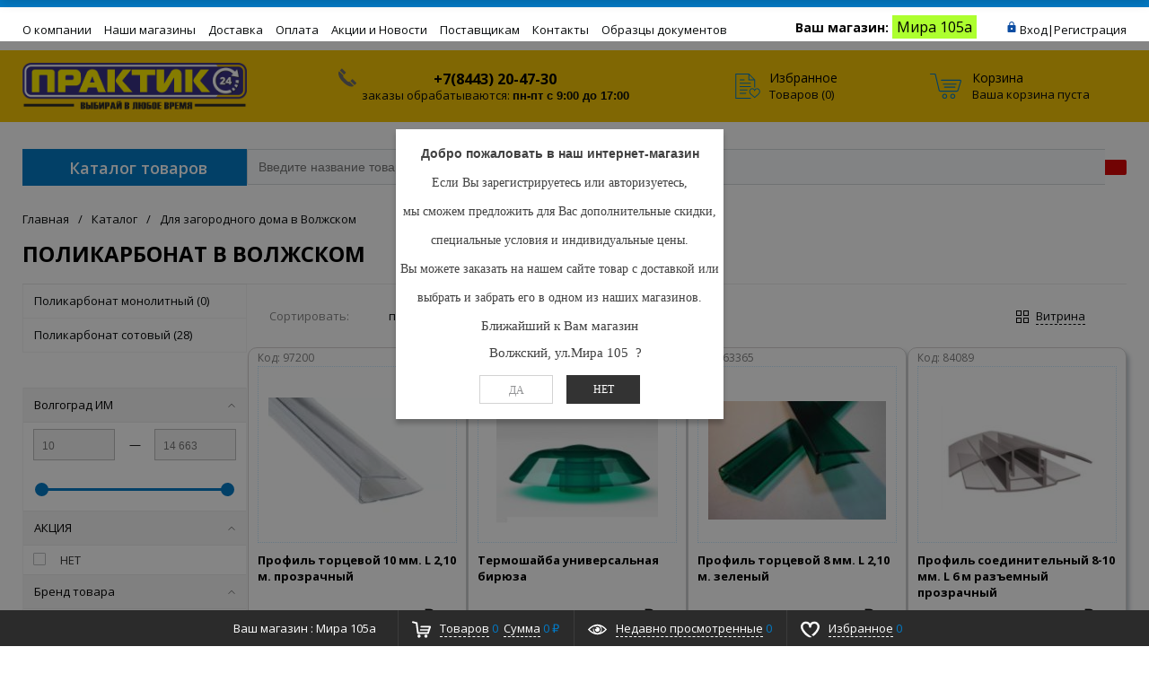

--- FILE ---
content_type: text/html; charset=UTF-8
request_url: https://praktik24.ru/catalog/dlya_zagorodnogo_doma/polikarbonat/
body_size: 39871
content:
<!DOCTYPE html>
<html xml:lang="ru" lang="ru" >
<head>
	<link rel="canonical" href="..." />
	<link rel="icon" type="image/x-icon" href="/bitrix/templates/prostroy_default/favicon.ico" />
	<title>Поликарбонат в Волжском - купить по низкой цене в магазине Мир ремонта</title>
		<script>
		var rsGoPro = rsGoPro || {};
			rsGoPro.options = {},
			rsGoPro.options.owl = {},
			rsGoPro.options.fancybox = {};
		var BX_COOKIE_PREFIX = 'BITRIX_SM_',
			SITE_ID = 's1',
			SITE_DIR = '/',
			SITE_TEMPLATE_PATH = '/bitrix/templates/prostroy_default',
			SITE_CATALOG_PATH = 'catalog',
			RSGoPro_Adaptive = 'true',
			RSGoPro_FancyCloseDelay = 1000,
			RSGoPro_FancyReloadPageAfterClose = false,
			RSGoPro_FancyOptionsBase = {},
			RSGoPro_OFFERS = {},
			RSGoPro_VIEWED = {},
			RSGoPro_FAVORITE = {},
			RSGoPro_COMPARE = {},
			RSGoPro_INBASKET = {},
			RSGoPro_BASKET = {},
			RSGoPro_STOCK = {},
			RSGoPro_Pictures = {},
			RSGoPro_PHONETABLET = "N",
	        RSGoPro_PhoneMask = '+7 (999) 999-9999',
			rsGoProActionVariableName = 'rs_action',
			rsGoProProductIdVariableName = 'rs_id',
			rsGoProLicenseWorkLink = 'praktik24.ru/docs/';
		</script>
	    <meta http-equiv="Content-Type" content="text/html; charset=UTF-8" />
<meta name="keywords" content="поликарбонат, Купить поликарбонат, поликарбонат цена в Волжском, поликарбонат цена в Волжском, Мир ремонтаВолжском, Мир ремонта Волжском, строительство, ремонт, декор, дизайн дома, DIY, сделай сам, низкие цены, купить, гипермаркет, интернет-магазин, каталог, заказать онлайн, Мир ремонта Волжском официальный сайт," />
<meta name="description" content="&amp;quot;Поликарбонат&amp;quot; купить в Волжском можно в нашем интернет-магазине или оффлайн магазине Мир ремонта. У нас представлен большой выбор товаров в разных ценовых категориях.  Подберите интересующий товар на сайте и купите его в нашем интернет-магазине praktik24.ru, а мы подготовим и доставим его к Вам в лучшем виде. " />
<link href="/bitrix/css/main/bootstrap.min.css?1688043659121326" type="text/css"  rel="stylesheet" />
<link href="/bitrix/css/main/font-awesome.min.css?168804365923748" type="text/css"  rel="stylesheet" />
<link href="/bitrix/js/ui/design-tokens/dist/ui.design-tokens.min.css?168804356022029" type="text/css"  rel="stylesheet" />
<link href="/bitrix/js/ui/fonts/opensans/ui.font.opensans.min.css?16880435482320" type="text/css"  rel="stylesheet" />
<link href="/bitrix/js/main/popup/dist/main.popup.bundle.min.css?168804352626598" type="text/css"  rel="stylesheet" />
<link href="/bitrix/cache/css/s1/prostroy_default/page_fea7b6d4e45e7276a5fa35d89b17eb2f/page_fea7b6d4e45e7276a5fa35d89b17eb2f_v1.css?17682009502606" type="text/css"  rel="stylesheet" />
<link href="/bitrix/cache/css/s1/prostroy_default/template_4aee29eb9dc8aac98c1c2c29821a72a5/template_4aee29eb9dc8aac98c1c2c29821a72a5_v1.css?1768081958560052" type="text/css"  data-template-style="true" rel="stylesheet" />
<script>if(!window.BX)window.BX={};if(!window.BX.message)window.BX.message=function(mess){if(typeof mess==='object'){for(let i in mess) {BX.message[i]=mess[i];} return true;}};</script>
<script>(window.BX||top.BX).message({'JS_CORE_LOADING':'Загрузка...','JS_CORE_NO_DATA':'- Нет данных -','JS_CORE_WINDOW_CLOSE':'Закрыть','JS_CORE_WINDOW_EXPAND':'Развернуть','JS_CORE_WINDOW_NARROW':'Свернуть в окно','JS_CORE_WINDOW_SAVE':'Сохранить','JS_CORE_WINDOW_CANCEL':'Отменить','JS_CORE_WINDOW_CONTINUE':'Продолжить','JS_CORE_H':'ч','JS_CORE_M':'м','JS_CORE_S':'с','JSADM_AI_HIDE_EXTRA':'Скрыть лишние','JSADM_AI_ALL_NOTIF':'Показать все','JSADM_AUTH_REQ':'Требуется авторизация!','JS_CORE_WINDOW_AUTH':'Войти','JS_CORE_IMAGE_FULL':'Полный размер'});</script>

<script src="/bitrix/js/main/core/core.min.js?1688043518219752"></script>

<script>BX.setJSList(['/bitrix/js/main/core/core_ajax.js','/bitrix/js/main/core/core_promise.js','/bitrix/js/main/polyfill/promise/js/promise.js','/bitrix/js/main/loadext/loadext.js','/bitrix/js/main/loadext/extension.js','/bitrix/js/main/polyfill/promise/js/promise.js','/bitrix/js/main/polyfill/find/js/find.js','/bitrix/js/main/polyfill/includes/js/includes.js','/bitrix/js/main/polyfill/matches/js/matches.js','/bitrix/js/ui/polyfill/closest/js/closest.js','/bitrix/js/main/polyfill/fill/main.polyfill.fill.js','/bitrix/js/main/polyfill/find/js/find.js','/bitrix/js/main/polyfill/matches/js/matches.js','/bitrix/js/main/polyfill/core/dist/polyfill.bundle.js','/bitrix/js/main/core/core.js','/bitrix/js/main/polyfill/intersectionobserver/js/intersectionobserver.js','/bitrix/js/main/lazyload/dist/lazyload.bundle.js','/bitrix/js/main/polyfill/core/dist/polyfill.bundle.js','/bitrix/js/main/parambag/dist/parambag.bundle.js']);
</script>
<script>(window.BX||top.BX).message({'LANGUAGE_ID':'ru','FORMAT_DATE':'DD.MM.YYYY','FORMAT_DATETIME':'DD.MM.YYYY HH:MI:SS','COOKIE_PREFIX':'BITRIX_PR','SERVER_TZ_OFFSET':'14400','UTF_MODE':'Y','SITE_ID':'s1','SITE_DIR':'/','USER_ID':'','SERVER_TIME':'1768486486','USER_TZ_OFFSET':'-3600','USER_TZ_AUTO':'Y','bitrix_sessid':'6c5308146ff4d6ef0985ff0ba188405a'});</script>


<script  src="/bitrix/cache/js/s1/prostroy_default/kernel_main/kernel_main_v1.js?1768235800192226"></script>
<script src="/bitrix/js/main/core/core_ls.min.js?16880435187365"></script>
<script src="/bitrix/js/redsign/devfunc/tools.min.js?1688043564851"></script>
<script src="/bitrix/js/main/popup/dist/main.popup.bundle.min.js?168804352665670"></script>
<script src="/bitrix/js/redsign/devfunc/core.min.js?168804356448"></script>
<script src="/bitrix/js/redsign/devfunc/color.min.js?16880435644531"></script>
<script>BX.setJSList(['/bitrix/js/main/session.js','/bitrix/js/main/core/core_fx.js','/bitrix/js/main/pageobject/pageobject.js','/bitrix/js/main/core/core_window.js','/bitrix/js/main/date/main.date.js','/bitrix/js/main/core/core_date.js','/bitrix/js/main/utils.js','/bitrix/js/main/dd.js','/bitrix/js/main/core/core_uf.js','/bitrix/js/main/core/core_dd.js','/bitrix/js/main/core/core_tooltip.js','/bitrix/templates/prostroy_default/components/bitrix/catalog.smart.filter/gopro/script.js','/bitrix/templates/prostroy_default/components/redsign/catalog.sorter/gopro/script.js','/bitrix/templates/prostroy_default/components/bitrix/catalog.section/gopro/script.js','/bitrix/templates/prostroy_default/components/bitrix/catalog.product.subscribe/gopro/script.js','/bitrix/templates/prostroy_default/components/redsign/easycart/gopro/script.js','/bitrix/css/redsign.tuning/tuning.js','/bitrix/templates/prostroy_default/assets/lib/jquery/jquery-3.2.1.js','/bitrix/templates/prostroy_default/assets/lib/jquery/jquery-3.2.1.min.js','/bitrix/templates/prostroy_default/assets/lib/jquery.mousewheel.min.js','/bitrix/templates/prostroy_default/assets/lib/jquery.cookie.js','/bitrix/templates/prostroy_default/assets/lib/jquery.maskedinput.min.js','/bitrix/templates/prostroy_default/assets/lib/owl2-2.2.1/owl.carousel.min.js','/bitrix/templates/prostroy_default/assets/lib/scrollbar/jquery.scrollbar.min.js','/bitrix/templates/prostroy_default/assets/lib/fancybox3/jquery.fancybox.min.js','/bitrix/templates/prostroy_default/assets/lib/scrollto/jquery.scrollTo.min.js','/bitrix/templates/prostroy_default/assets/lib/smoothscroll/SmoothScroll.js','/bitrix/templates/prostroy_default/assets/lib/bootstrap/bootstrap.min.js','/bitrix/templates/prostroy_default/assets/lib/jquery.lazy-master/jquery.lazy.min.js','/bitrix/templates/prostroy_default/assets/lib/node-waves/waves.js','/bitrix/templates/prostroy_default/assets/js/popup/script.js','/bitrix/templates/prostroy_default/assets/js/popup/modal_stock.js','/bitrix/templates/prostroy_default/assets/js/glass/script.js','/bitrix/templates/prostroy_default/assets/js/ajaxpages.js','/bitrix/templates/prostroy_default/assets/js/script.js','/bitrix/templates/prostroy_default/assets/js/offers.js','/bitrix/templates/prostroy_default/assets/js/timer.js','/bitrix/templates/prostroy_default/assets/js/tabs.js','/bitrix/templates/prostroy_default/assets/js/animations.js','/bitrix/templates/prostroy_default/assets/js/basket.js','/bitrix/templates/prostroy_default/assets/js/personal.js','/bitrix/components/bitrix/search.title/script.js','/bitrix/templates/prostroy_default/components/bitrix/search.title/inheader/script.js','/bitrix/templates/prostroy_default/components/bitrix/menu/fly/script.js','/bitrix/templates/prostroy_default/components/sotbit/regions.choose/stores/script.js','/bitrix/templates/prostroy_default/components/sotbit/regions.choose/stores/js/horsey.min.js','/bitrix/templates/prostroy_default/components/bitrix/menu/gopro/vertical_main/script.js']);</script>
<script>BX.setCSSList(['/bitrix/templates/prostroy_default/components/bitrix/catalog.smart.filter/gopro/slider/slider.css','/bitrix/templates/prostroy_default/assets/css/style.css','/bitrix/templates/prostroy_default/assets/lib/fancybox3/jquery.fancybox.min.css','/bitrix/templates/prostroy_default/assets/lib/owl2-2.2.1/owl.carousel.min.css','/bitrix/templates/prostroy_default/assets/lib/scrollbar/jquery.scrollbar.css','/bitrix/templates/prostroy_default/assets/js/glass/style.css','/bitrix/templates/prostroy_default/assets/lib/node-waves/waves.css','/bitrix/templates/prostroy_default/components/sotbit/regions.choose/stores/style.css','/include/tuning/color.css']);</script>

            <script>
                (function (d, w, c) {(w[c] = w[c] || []).push(function() {
                    try {
                        w.yaCounter23920465 = new Ya.Metrika({'id':'23920465','webvisor':'true','clickmap':'true','trackLinks':'true','accurateTrackBounce':'true','trackHash':'true','ut':'false'});
                    } 
                    catch(e) {}});
                    var n=d.getElementsByTagName("script")[0],s = d.createElement("script"),f=function () { n.parentNode.insertBefore(s, n); };s.type="text/javascript";s.async=true;s.src=(d.location.protocol=="https:"?"https:":"http:")+"//mc.yandex.ru/metrika/watch.js";if(w.opera=="[object Opera]"){d.addEventListener("DOMContentLoaded",f,false);}else{f();}})(document,window,"yandex_metrika_callbacks");
            </script>
<script>
bxSession.Expand('6c5308146ff4d6ef0985ff0ba188405a.4f9cc97f9fa6d487b183efa8771dd26e08834ecd7ea5bf5f83c298f87b9addc2');
</script>
<script>if (Intl && Intl.DateTimeFormat) document.cookie="BITRIX_PR_TZ="+Intl.DateTimeFormat().resolvedOptions().timeZone+"; path=/; expires=Fri, 01 Jan 2027 00:00:00 +0400";</script>
<script>
					(function () {
						"use strict";

						var counter = function ()
						{
							var cookie = (function (name) {
								var parts = ("; " + document.cookie).split("; " + name + "=");
								if (parts.length == 2) {
									try {return JSON.parse(decodeURIComponent(parts.pop().split(";").shift()));}
									catch (e) {}
								}
							})("BITRIX_CONVERSION_CONTEXT_s1");

							if (cookie && cookie.EXPIRE >= BX.message("SERVER_TIME"))
								return;

							var request = new XMLHttpRequest();
							request.open("POST", "/bitrix/tools/conversion/ajax_counter.php", true);
							request.setRequestHeader("Content-type", "application/x-www-form-urlencoded");
							request.send(
								"SITE_ID="+encodeURIComponent("s1")+
								"&sessid="+encodeURIComponent(BX.bitrix_sessid())+
								"&HTTP_REFERER="+encodeURIComponent(document.referrer)
							);
						};

						if (window.frameRequestStart === true)
							BX.addCustomEvent("onFrameDataReceived", counter);
						else
							BX.ready(counter);
					})();
				</script>
<link rel="stylesheet" type="text/css" href="/bitrix/themes/.default/webdebug.ruble/webdebug.ruble.a.css" />
<script>var RSDevFunc_BasketEndWord_end1 = '';var RSDevFunc_BasketEndWord_end2 = '';var RSDevFunc_BasketEndWord_end3 = '';</script>
<meta charset="utf-8">
<link href="/favicon.ico" rel="shortcut icon"  type="image/x-icon">
<meta http-equiv="X-UA-Compatible" content="IE=edge" />
<meta name="viewport" content="width=device-width, initial-scale=1.0, minimum-scale=0,5">
<script src="//yandex.st/share/share.js"></script>
<script src="//yastatic.net/share2/share.js" async="async"></script>
<meta name="theme-color" content="#037ac5">
<link href="https://fonts.googleapis.com/css?family=Open+Sans:300,300i,400,400i,600,600i,700,700i,800,800i&amp;subset=cyrillic,cyrillic-ext" rel="stylesheet">
<meta property="gopro:module:version" content="4.5.0">



<script  src="/bitrix/cache/js/s1/prostroy_default/template_640c0785edc889d9126027f73a0b238d/template_640c0785edc889d9126027f73a0b238d_v1.js?1768200868452240"></script>
<script  src="/bitrix/cache/js/s1/prostroy_default/page_d4f0ac77b02661d7da300c903700dd6e/page_d4f0ac77b02661d7da300c903700dd6e_v1.js?176820095782271"></script>
<script>var _ba = _ba || []; _ba.push(["aid", "6f9ab3895c15daf031515154514577dd"]); _ba.push(["host", "praktik24.ru"]); (function() {var ba = document.createElement("script"); ba.type = "text/javascript"; ba.async = true;ba.src = (document.location.protocol == "https:" ? "https://" : "http://") + "bitrix.info/ba.js";var s = document.getElementsByTagName("script")[0];s.parentNode.insertBefore(ba, s);})();</script>


	    <script>
	    BX.message({
			"RSGOPRO_JS_TO_MACH_CLICK_LIKES": 'Вы слишком много кликаете, отдохните немного',
			"RSGOPRO_IN_STOCK_ISSET": 'Есть',
			"LICENSE_WORK_LINK": 'praktik24.ru/docs/',
			"LICENSE_WORK_LINK_PART1": 'Отправляя форму вы соглашаетесь',
			"LICENSE_WORK_LINK_PART2": 'на обработку персональных данных',
		});
	    </script>
	</head>
<body class="rsgopro adaptive prop_option_line_through circular tpanel1 header_type1 menu_vertical1  header-fly__body-padding ">

	<!-- Yandex.Metrika counter -->
	<script>
		 (function(m,e,t,r,i,k,a){m[i]=m[i]||function(){(m[i].a=m[i].a||[]).push(arguments)};
		 m[i].l=1*new Date();k=e.createElement(t),a=e.getElementsByTagName(t)[0],k.async=1,k.src=r,a.parentNode.insertBefore(k,a)})
		 (window, document, "script", "https://mc.yandex.ru/metrika/tag.js", "ym");

		 ym(23920465, "init", {
					clickmap:true,
					trackLinks:true,
					accurateTrackBounce:true,
					webvisor:true,
					trackHash:true,
					ecommerce:"dataLayer"
		 });
	</script>
	<noscript><img src="https://mc.yandex.ru/watch/23920465" style="position:absolute; left:-9999px;" alt="" /></noscript>
	<!-- /Yandex.Metrika counter -->

    
	<div id="panel"></div>

    <div id="svg-icons" style="display: none;"></div>

	<div class="body" itemscope itemtype="http://schema.org/WebPage"><!-- body -->

		<!-- header type -->
		
<!-- header fly -->
<div id="header-fly" class="header-fly js-header-fly text-left b-mmenu hidden-print">
	<!-- fly__shadow -->
	<div class="header-fly__shadow">
		<div class="centering header-fly__white-bg">
				<div class="centeringin clearfix">
					<div class="header-fly__panel">
						<div class="header-fly__block logo logo-left hidden-xs">
							<a href="/"><img alt="logo" src="/include/logo-praktik.png" srcset="/include/logo-praktik_retina.png 2x">
</a>
						</div>
						<div class="header-fly__block header-fly__menu">
							<div class="hamburger js-hamburger js-fly-menu js-fly-menu-parent">
								<div class="hamburger-box">
									<div class="hamburger-inner">

									</div>
								</div>
								<span class="hamburger-name hidden-xs">Меню</span>
							</div>
						</div>
						<div class="header-fly__block logo logo-center visible-xs">
							<a href="/"><img alt="logo" src="/include/logo-praktik.png" srcset="/include/logo-praktik_retina.png 2x">
</a>
						</div>
						<div class="header-fly__block phone link-dashed hidden-xs">
							

<a class="city-code"> +7(8452) 99-02-51  </a>
 <br>
<a>заказы обрабатываются: <b> пн-пт с 9:00 до 17:00 </b> </a>
						</div>
						<div class="header-fly__block callback link-dashed hidden-xs">
							<a class="fancyajax fancybox.ajax recall" href="/include/popup/recall/?AJAX_CALL=Y" title="Заказать звонок">Заказать звонок</a>
						</div>
						<div class="header-fly__block search">
							

		<ul class="nav navbar-nav navbar-border-bottom navbar-right list-unstyled search-bar js-search-bar js-search-bar-mobile">
		<li>
			<span class="searchinhead__btn js-show-search-bar"><svg class="svg-icon"><use xmlns:xlink="http://www.w3.org/1999/xlink" xlink:href="#svg-search"></use></svg></span>
			<div class="search-open open js-search-open js-mobile">
	
	<div id="title-search-fly" class="searchinhead nowrap js-pseudo-focus-blur">
		<form class="js-form" action="/search/" data-starthidden="N" data-showsearchbar="1" data-window-width-jsopenser="992">
			<div class="searchinhead__flex">
				<label class="searchinhead__flexbox searchinhead__zoom js-pseudo-border-top js-pseudo-border-bottom js-pseudo-border-left" for="submit_search_title_XdqEv1"><svg class="svg-icon"><use xmlns:xlink="http://www.w3.org/1999/xlink" xlink:href="#svg-search"></use></svg></label>
				<div class="searchinhead__flexbox searchinhead__aroundtext js-pseudo-border-top js-pseudo-border-bottom"><input id="title-search-input-fly" class="searchinhead__input js-pseudo-focus-blur-input" type="text" name="q" value="" size="40" maxlength="50" autocomplete="off" placeholder="Введите название товара или артикул" /></div>
				<input class="nonep" type="submit" name="s" id="submit_search_title_XdqEv1" value="Поиск" />
				<label class="searchinhead__flexbox searchinhead__enter js-search-btn" for="submit_search_title_XdqEv1"><svg class="svg-icon"><use xmlns:xlink="http://www.w3.org/1999/xlink" xlink:href="#svg-search"></use></svg></label>
			</div>
		</form>
	</div>

				</div>
		</li>
	</ul>
	

						</div>
					</div></div></div>

	</div><!-- /fly__shadow -->
	<!-- <div class="location" style="background-color: #e4f1f1;padding-top: 3px;text-align: center;height: 40px;font-weight: 600;">
		<span class="location">-->

		<!--	</span>
	</div> -->
	<!-- fly shade -->
	<div class="header-fly__menu-shade js-menu-shade">
		<!-- personal panel -->
		<div class="regionchooseMobile">
					</div>


		<div class="header-fly__personal header-fly__white-bg hidden-sm hidden-md hidden-lg">


					
<div class="authinhead" id="inheadauthform_iIjGFB">
    <!--'start_frame_cache_inheadauthform_iIjGFB'-->                    <div class="authinheadinner guest"><svg class="svg-icon"><use xmlns:xlink="http://www.w3.org/1999/xlink" xlink:href="#svg-lock"></use></svg><a href="/auth/">Вход</a> | <a href="/auth/?register=yes">Регистрация</a>
            </div>
        
	<!--'end_frame_cache_inheadauthform_iIjGFB'--></div>

			 <span class="header-fly__block compare">
									</span>
			<span class="header-fly__block favorite">
				<!--'start_frame_cache_compare'-->
<a class="favorite" href="/personal/favorite/"><svg class="svg-icon svg-icon-header"><use xmlns:xlink="http://www.w3.org/1999/xlink" xlink:href="#svg-4x-favorite"></use></svg><span class="js-favorite-prod-count header__circle">0</span></a>

<!--'end_frame_cache_compare'-->				</span>
			<span class="header-fly__block basket">
				
<a class="basketline" href="/personal/cart/">
	<svg class="svg-icon svg-icon-header">
		<use xmlns:xlink="http://www.w3.org/1999/xlink" xlink:href="#svg-4x-cart"></use></svg>
		<span class="hidden-xs hidden-sm">Корзина</span>
		<span class="js-basket-prod-count header__circle">0</span></a>

<script>
	RSGoPro_INBASKET = [];
	RSGoPro_BASKET.allSum_FORMATED = "0 ₽";
</script>
				</span>
			</div><!-- /personal panel -->
		<!-- catalog menu -->
		<div class="header-fly__catalog-menu js-fly-menu-children" data-count-subopen="0">
		
<ul class="fly-menu fly-menu__ul dropdown-menu list-unstyled js-fly-menu__parent-ul">
	
						<li class="fly-menu__li js-fly-menu__parent-li"><a href="/catalog/" class="js-fly-menu__open-sub root-item"><span>Каталог товаров</span><svg class="svg-icon arrow"><use xmlns:xlink="http://www.w3.org/1999/xlink" xlink:href="#svg-arrow-linear-right"></use></svg></a>
				<ul class="fly-menu__ul fly-menu__sub-menu js-fly-menu__parent-ul dropdown-menu list-unstyled"><li class="fly-menu__li visible-xs js-fly-menu__back"><a href="#"><svg class="svg-icon back"><use xmlns:xlink="http://www.w3.org/1999/xlink" xlink:href="#svg-4x-arrow-back"></use></svg>Назад</a></li><li class="fly-menu__li visible-xs fly-menu__duplication-name"><a href="/catalog/" class="js-fly-menu__parent-back"><span>Каталог товаров</span></a></li>
				
						<li class="fly-menu__li js-fly-menu__parent-li"><a href="/catalog/obshchestroitelnye_materialy/" class="js-fly-menu__open-sub "><span>Общестроительные материалы</span><svg class="svg-icon arrow"><use xmlns:xlink="http://www.w3.org/1999/xlink" xlink:href="#svg-arrow-linear-right"></use></svg></a>
				<ul class="fly-menu__ul fly-menu__sub-menu js-fly-menu__parent-ul dropdown-menu list-unstyled"><li class="fly-menu__li visible-xs js-fly-menu__back"><a href="#"><svg class="svg-icon back"><use xmlns:xlink="http://www.w3.org/1999/xlink" xlink:href="#svg-4x-arrow-back"></use></svg>Назад</a></li><li class="fly-menu__li visible-xs fly-menu__duplication-name"><a href="/catalog/obshchestroitelnye_materialy/"><span>Общестроительные материалы</span></a></li>
				
						<li class="fly-menu__li"><a href="/catalog/obshchestroitelnye_materialy/armatura_kompozitnaya/" ><span>Арматура композитная</span></a></li>
				
						<li class="fly-menu__li"><a href="/catalog/obshchestroitelnye_materialy/keramzit_shcheben_pesok/" ><span>Керамзит, щебень, песок</span></a></li>
				
						<li class="fly-menu__li js-fly-menu__parent-li"><a href="/catalog/obshchestroitelnye_materialy/kirpichi_bloki_trotuar/" class="js-fly-menu__open-sub "><span>Кирпичи, блоки, тротуар</span><svg class="svg-icon arrow"><use xmlns:xlink="http://www.w3.org/1999/xlink" xlink:href="#svg-arrow-linear-right"></use></svg></a>
				<ul class="fly-menu__ul fly-menu__sub-menu js-fly-menu__parent-ul dropdown-menu list-unstyled"><li class="fly-menu__li visible-xs js-fly-menu__back"><a href="#"><svg class="svg-icon back"><use xmlns:xlink="http://www.w3.org/1999/xlink" xlink:href="#svg-4x-arrow-back"></use></svg>Назад</a></li><li class="fly-menu__li visible-xs fly-menu__duplication-name"><a href="/catalog/obshchestroitelnye_materialy/kirpichi_bloki_trotuar/"><span>Кирпичи, блоки, тротуар</span></a></li>
				
						<li class="fly-menu__li"><a href="/catalog/obshchestroitelnye_materialy/kirpichi_bloki_trotuar/bloki/" ><span>Блоки</span></a></li>
				
						<li class="fly-menu__li"><a href="/catalog/obshchestroitelnye_materialy/kirpichi_bloki_trotuar/dorozhki_trotuarnye/" ><span>Дорожки тротуарные</span></a></li>
				
						<li class="fly-menu__li js-fly-menu__parent-li"><a href="/catalog/obshchestroitelnye_materialy/kirpichi_bloki_trotuar/kirpichi/" class="js-fly-menu__open-sub "><span>Кирпичи</span><svg class="svg-icon arrow"><use xmlns:xlink="http://www.w3.org/1999/xlink" xlink:href="#svg-arrow-linear-right"></use></svg></a>
				<ul class="fly-menu__ul fly-menu__sub-menu js-fly-menu__parent-ul dropdown-menu list-unstyled"><li class="fly-menu__li visible-xs js-fly-menu__back"><a href="#"><svg class="svg-icon back"><use xmlns:xlink="http://www.w3.org/1999/xlink" xlink:href="#svg-4x-arrow-back"></use></svg>Назад</a></li><li class="fly-menu__li visible-xs fly-menu__duplication-name"><a href="/catalog/obshchestroitelnye_materialy/kirpichi_bloki_trotuar/kirpichi/"><span>Кирпичи</span></a></li>
				
						<li class="fly-menu__li"><a href="/catalog/obshchestroitelnye_materialy/kirpichi_bloki_trotuar/kirpichi/kirpichi_keramicheskie_oblitsovochnye/" ><span>Кирпичи керамические облицовочные</span></a></li>
				
						<li class="fly-menu__li"><a href="/catalog/obshchestroitelnye_materialy/kirpichi_bloki_trotuar/kirpichi/kirpichi_keramicheskie_ryadovye/" ><span>Кирпичи керамические рядовые</span></a></li>
				
						<li class="fly-menu__li"><a href="/catalog/obshchestroitelnye_materialy/kirpichi_bloki_trotuar/kirpichi/kirpichi_silikatnye/" ><span>Кирпичи силикатные</span></a></li>
				
						<li class="fly-menu__li"><a href="/catalog/obshchestroitelnye_materialy/kirpichi_bloki_trotuar/kirpichi/kirpichi_shamotnye/" ><span>Кирпичи шамотные</span></a></li>
						</ul></li></ul></li>	
						<li class="fly-menu__li js-fly-menu__parent-li"><a href="/catalog/obshchestroitelnye_materialy/krovelnye_materialy/" class="js-fly-menu__open-sub "><span>Кровельные материалы</span><svg class="svg-icon arrow"><use xmlns:xlink="http://www.w3.org/1999/xlink" xlink:href="#svg-arrow-linear-right"></use></svg></a>
				<ul class="fly-menu__ul fly-menu__sub-menu js-fly-menu__parent-ul dropdown-menu list-unstyled"><li class="fly-menu__li visible-xs js-fly-menu__back"><a href="#"><svg class="svg-icon back"><use xmlns:xlink="http://www.w3.org/1999/xlink" xlink:href="#svg-4x-arrow-back"></use></svg>Назад</a></li><li class="fly-menu__li visible-xs fly-menu__duplication-name"><a href="/catalog/obshchestroitelnye_materialy/krovelnye_materialy/"><span>Кровельные материалы</span></a></li>
				
						<li class="fly-menu__li"><a href="/catalog/obshchestroitelnye_materialy/krovelnye_materialy/gidroizolyatsiya/" ><span>Гидроизоляция</span></a></li>
				
						<li class="fly-menu__li"><a href="/catalog/obshchestroitelnye_materialy/krovelnye_materialy/krovlya_pvkh_ondulin/" ><span>Кровля ПВХ Ондулин</span></a></li>
				
						<li class="fly-menu__li"><a href="/catalog/obshchestroitelnye_materialy/krovelnye_materialy/naplavlyaemye_materialy/" ><span>Наплавляемые материалы</span></a></li>
				
						<li class="fly-menu__li"><a href="/catalog/obshchestroitelnye_materialy/krovelnye_materialy/plenki_p_e/" ><span>Пленки П/Э</span></a></li>
				
						<li class="fly-menu__li"><a href="/catalog/obshchestroitelnye_materialy/krovelnye_materialy/ruberoid/" ><span>Рубероид</span></a></li>
						</ul></li>	
						<li class="fly-menu__li"><a href="/catalog/obshchestroitelnye_materialy/pilomaterialy/" ><span>Пиломатериалы</span></a></li>
				
						<li class="fly-menu__li js-fly-menu__parent-li"><a href="/catalog/obshchestroitelnye_materialy/profnastil/" class="js-fly-menu__open-sub "><span>Профнастил</span><svg class="svg-icon arrow"><use xmlns:xlink="http://www.w3.org/1999/xlink" xlink:href="#svg-arrow-linear-right"></use></svg></a>
				<ul class="fly-menu__ul fly-menu__sub-menu js-fly-menu__parent-ul dropdown-menu list-unstyled"><li class="fly-menu__li visible-xs js-fly-menu__back"><a href="#"><svg class="svg-icon back"><use xmlns:xlink="http://www.w3.org/1999/xlink" xlink:href="#svg-4x-arrow-back"></use></svg>Назад</a></li><li class="fly-menu__li visible-xs fly-menu__duplication-name"><a href="/catalog/obshchestroitelnye_materialy/profnastil/"><span>Профнастил</span></a></li>
				
						<li class="fly-menu__li"><a href="/catalog/obshchestroitelnye_materialy/profnastil/dobornye_elementy/" ><span>Доборные элементы</span></a></li>
				
						<li class="fly-menu__li"><a href="/catalog/obshchestroitelnye_materialy/profnastil/profnastil_1/" ><span>Профнастил</span></a></li>
						</ul></li>	
						<li class="fly-menu__li js-fly-menu__parent-li"><a href="/catalog/obshchestroitelnye_materialy/setka_stroitelnaya/" class="js-fly-menu__open-sub "><span>Сетка строительная</span><svg class="svg-icon arrow"><use xmlns:xlink="http://www.w3.org/1999/xlink" xlink:href="#svg-arrow-linear-right"></use></svg></a>
				<ul class="fly-menu__ul fly-menu__sub-menu js-fly-menu__parent-ul dropdown-menu list-unstyled"><li class="fly-menu__li visible-xs js-fly-menu__back"><a href="#"><svg class="svg-icon back"><use xmlns:xlink="http://www.w3.org/1999/xlink" xlink:href="#svg-4x-arrow-back"></use></svg>Назад</a></li><li class="fly-menu__li visible-xs fly-menu__duplication-name"><a href="/catalog/obshchestroitelnye_materialy/setka_stroitelnaya/"><span>Сетка строительная</span></a></li>
				
						<li class="fly-menu__li"><a href="/catalog/obshchestroitelnye_materialy/setka_stroitelnaya/setka_kladochnaya_metallicheskaya/" ><span>Сетка кладочная металлическая</span></a></li>
				
						<li class="fly-menu__li"><a href="/catalog/obshchestroitelnye_materialy/setka_stroitelnaya/setka_rabitsa/" ><span>Сетка рабица</span></a></li>
				
						<li class="fly-menu__li"><a href="/catalog/obshchestroitelnye_materialy/setka_stroitelnaya/setka_svarnaya/" ><span>Сетка сварная</span></a></li>
				
						<li class="fly-menu__li"><a href="/catalog/obshchestroitelnye_materialy/setka_stroitelnaya/setka_kladochnaya_kompozitnaya/" ><span>Сетка кладочная композитная</span></a></li>
						</ul></li>	
						<li class="fly-menu__li"><a href="/catalog/obshchestroitelnye_materialy/sayding_vinilovyy/" ><span>Сайдинг виниловый</span></a></li>
				
						<li class="fly-menu__li"><a href="/catalog/obshchestroitelnye_materialy/sistema_vodostochnaya_pvkh/" ><span>Система водосточная ПВХ</span></a></li>
				
						<li class="fly-menu__li"><a href="/catalog/obshchestroitelnye_materialy/truby_asbestotsementnye/" ><span>Трубы асбестоцементные</span></a></li>
				
						<li class="fly-menu__li"><a href="/catalog/obshchestroitelnye_materialy/shifer_asbestotsementnyy/" ><span>Шифер асбестоцементный</span></a></li>
						</ul></li>	
						<li class="fly-menu__li js-fly-menu__parent-li"><a href="/catalog/sukhie_stroitelnye_smesi_i_gidroizolyatsiya/" class="js-fly-menu__open-sub "><span>Сухие строительные смеси и гидроизоляция</span><svg class="svg-icon arrow"><use xmlns:xlink="http://www.w3.org/1999/xlink" xlink:href="#svg-arrow-linear-right"></use></svg></a>
				<ul class="fly-menu__ul fly-menu__sub-menu js-fly-menu__parent-ul dropdown-menu list-unstyled"><li class="fly-menu__li visible-xs js-fly-menu__back"><a href="#"><svg class="svg-icon back"><use xmlns:xlink="http://www.w3.org/1999/xlink" xlink:href="#svg-4x-arrow-back"></use></svg>Назад</a></li><li class="fly-menu__li visible-xs fly-menu__duplication-name"><a href="/catalog/sukhie_stroitelnye_smesi_i_gidroizolyatsiya/"><span>Сухие строительные смеси и гидроизоляция</span></a></li>
				
						<li class="fly-menu__li"><a href="/catalog/sukhie_stroitelnye_smesi_i_gidroizolyatsiya/vyravnivanie_polov/" ><span>Выравнивание полов</span></a></li>
				
						<li class="fly-menu__li"><a href="/catalog/sukhie_stroitelnye_smesi_i_gidroizolyatsiya/kley_dlya_blokov_i_gazobetona/" ><span>Клей для блоков и газобетона</span></a></li>
				
						<li class="fly-menu__li"><a href="/catalog/sukhie_stroitelnye_smesi_i_gidroizolyatsiya/kley_dlya_gipsokartona_i_pgp/" ><span>Клей для гипсокартона и ПГП</span></a></li>
				
						<li class="fly-menu__li"><a href="/catalog/sukhie_stroitelnye_smesi_i_gidroizolyatsiya/kley_dlya_plitki_i_keramogranita/" ><span>Клей для плитки и керамогранита</span></a></li>
				
						<li class="fly-menu__li"><a href="/catalog/sukhie_stroitelnye_smesi_i_gidroizolyatsiya/prochie_smesi/" ><span>Прочие смеси</span></a></li>
				
						<li class="fly-menu__li"><a href="/catalog/sukhie_stroitelnye_smesi_i_gidroizolyatsiya/smesi_gidroizolyatsionnye/" ><span>Смеси гидроизоляционные</span></a></li>
				
						<li class="fly-menu__li"><a href="/catalog/sukhie_stroitelnye_smesi_i_gidroizolyatsiya/universalnye_tsementnye_smesi/" ><span>Универсальные цементные смеси</span></a></li>
				
						<li class="fly-menu__li"><a href="/catalog/sukhie_stroitelnye_smesi_i_gidroizolyatsiya/tsement/" ><span>Цемент</span></a></li>
				
						<li class="fly-menu__li"><a href="/catalog/sukhie_stroitelnye_smesi_i_gidroizolyatsiya/shpaklevki/" ><span>Шпаклевки</span></a></li>
				
						<li class="fly-menu__li"><a href="/catalog/sukhie_stroitelnye_smesi_i_gidroizolyatsiya/shtukaturka_dlya_vnutrennikh_rabot/" ><span>Штукатурка для внутренних работ</span></a></li>
				
						<li class="fly-menu__li"><a href="/catalog/sukhie_stroitelnye_smesi_i_gidroizolyatsiya/shtukaturka_dlya_naruzhnykh_rabot/" ><span>Штукатурка для наружных работ</span></a></li>
						</ul></li>	
						<li class="fly-menu__li js-fly-menu__parent-li"><a href="/catalog/materialy_dlya_sukhogo_stroitelstva/" class="js-fly-menu__open-sub "><span>Материалы для сухого строительства</span><svg class="svg-icon arrow"><use xmlns:xlink="http://www.w3.org/1999/xlink" xlink:href="#svg-arrow-linear-right"></use></svg></a>
				<ul class="fly-menu__ul fly-menu__sub-menu js-fly-menu__parent-ul dropdown-menu list-unstyled"><li class="fly-menu__li visible-xs js-fly-menu__back"><a href="#"><svg class="svg-icon back"><use xmlns:xlink="http://www.w3.org/1999/xlink" xlink:href="#svg-4x-arrow-back"></use></svg>Назад</a></li><li class="fly-menu__li visible-xs fly-menu__duplication-name"><a href="/catalog/materialy_dlya_sukhogo_stroitelstva/"><span>Материалы для сухого строительства</span></a></li>
				
						<li class="fly-menu__li"><a href="/catalog/materialy_dlya_sukhogo_stroitelstva/komplektuyushchie_dlya_shtukaturnykh_rabot_i_vyravnivaniya_polov/" ><span>Комплектующие для штукатурных работ и выравнивания полов</span></a></li>
				
						<li class="fly-menu__li"><a href="/catalog/materialy_dlya_sukhogo_stroitelstva/akvapaneli_knauf/" ><span>Аквапанели Knauf</span></a></li>
				
						<li class="fly-menu__li"><a href="/catalog/materialy_dlya_sukhogo_stroitelstva/gipsovoloknistye_plity/" ><span>Гипсоволокнистые плиты</span></a></li>
				
						<li class="fly-menu__li"><a href="/catalog/materialy_dlya_sukhogo_stroitelstva/gipsokarton/" ><span>Гипсокартон</span></a></li>
				
						<li class="fly-menu__li"><a href="/catalog/materialy_dlya_sukhogo_stroitelstva/spetsialnye_listovye_materialy/" ><span>Специальные листовые материалы</span></a></li>
				
						<li class="fly-menu__li"><a href="/catalog/materialy_dlya_sukhogo_stroitelstva/tsementno_struzhechnye_plity/" ><span>Цементно-стружечные плиты</span></a></li>
				
						<li class="fly-menu__li js-fly-menu__parent-li"><a href="/catalog/materialy_dlya_sukhogo_stroitelstva/profil_dlya_gipsokartona_i_komplektuyushchie/" class="js-fly-menu__open-sub "><span>Профиль для гипсокартона и комплектующие</span><svg class="svg-icon arrow"><use xmlns:xlink="http://www.w3.org/1999/xlink" xlink:href="#svg-arrow-linear-right"></use></svg></a>
				<ul class="fly-menu__ul fly-menu__sub-menu js-fly-menu__parent-ul dropdown-menu list-unstyled"><li class="fly-menu__li visible-xs js-fly-menu__back"><a href="#"><svg class="svg-icon back"><use xmlns:xlink="http://www.w3.org/1999/xlink" xlink:href="#svg-4x-arrow-back"></use></svg>Назад</a></li><li class="fly-menu__li visible-xs fly-menu__duplication-name"><a href="/catalog/materialy_dlya_sukhogo_stroitelstva/profil_dlya_gipsokartona_i_komplektuyushchie/"><span>Профиль для гипсокартона и комплектующие</span></a></li>
				
						<li class="fly-menu__li"><a href="/catalog/materialy_dlya_sukhogo_stroitelstva/profil_dlya_gipsokartona_i_komplektuyushchie/koplektuyushchie_dlya_profilya/" ><span>Коплектующие для профиля</span></a></li>
				
						<li class="fly-menu__li"><a href="/catalog/materialy_dlya_sukhogo_stroitelstva/profil_dlya_gipsokartona_i_komplektuyushchie/profil_dlya_gipsokartona/" ><span>Профиль для гипсокартона</span></a></li>
						</ul></li></ul></li>	
						<li class="fly-menu__li js-fly-menu__parent-li"><a href="/catalog/teploizolyatsiya_i_shumoizolyatsiya/" class="js-fly-menu__open-sub "><span>Теплоизоляция и шумоизоляция</span><svg class="svg-icon arrow"><use xmlns:xlink="http://www.w3.org/1999/xlink" xlink:href="#svg-arrow-linear-right"></use></svg></a>
				<ul class="fly-menu__ul fly-menu__sub-menu js-fly-menu__parent-ul dropdown-menu list-unstyled"><li class="fly-menu__li visible-xs js-fly-menu__back"><a href="#"><svg class="svg-icon back"><use xmlns:xlink="http://www.w3.org/1999/xlink" xlink:href="#svg-4x-arrow-back"></use></svg>Назад</a></li><li class="fly-menu__li visible-xs fly-menu__duplication-name"><a href="/catalog/teploizolyatsiya_i_shumoizolyatsiya/"><span>Теплоизоляция и шумоизоляция</span></a></li>
				
						<li class="fly-menu__li"><a href="/catalog/teploizolyatsiya_i_shumoizolyatsiya/paroizolyatsiya_i_vetrozashchita/" ><span>Пароизоляция и ветрозащита</span></a></li>
				
						<li class="fly-menu__li"><a href="/catalog/teploizolyatsiya_i_shumoizolyatsiya/penoplast/" ><span>Пенопласт</span></a></li>
				
						<li class="fly-menu__li"><a href="/catalog/teploizolyatsiya_i_shumoizolyatsiya/podlozhka_vspenennaya_1/" ><span>Подложка вспененная</span></a></li>
				
						<li class="fly-menu__li"><a href="/catalog/teploizolyatsiya_i_shumoizolyatsiya/podlozhka_folgirovannaya_1/" ><span>Подложка фольгированная</span></a></li>
				
						<li class="fly-menu__li"><a href="/catalog/teploizolyatsiya_i_shumoizolyatsiya/porolon/" ><span>Поролон</span></a></li>
				
						<li class="fly-menu__li"><a href="/catalog/teploizolyatsiya_i_shumoizolyatsiya/utepliteli_bazalt/" ><span>Утеплители базальт</span></a></li>
				
						<li class="fly-menu__li"><a href="/catalog/teploizolyatsiya_i_shumoizolyatsiya/utepliteli_steklovolokno/" ><span>Утеплители стекловолокно</span></a></li>
				
						<li class="fly-menu__li"><a href="/catalog/teploizolyatsiya_i_shumoizolyatsiya/ekstrudirovannyy_polistirol/" ><span>Экструдированный полистирол</span></a></li>
						</ul></li>	
						<li class="fly-menu__li js-fly-menu__parent-li"><a href="/catalog/drevesno_plitnye_materialy/" class="js-fly-menu__open-sub "><span>Древесно-плитные материалы</span><svg class="svg-icon arrow"><use xmlns:xlink="http://www.w3.org/1999/xlink" xlink:href="#svg-arrow-linear-right"></use></svg></a>
				<ul class="fly-menu__ul fly-menu__sub-menu js-fly-menu__parent-ul dropdown-menu list-unstyled"><li class="fly-menu__li visible-xs js-fly-menu__back"><a href="#"><svg class="svg-icon back"><use xmlns:xlink="http://www.w3.org/1999/xlink" xlink:href="#svg-4x-arrow-back"></use></svg>Назад</a></li><li class="fly-menu__li visible-xs fly-menu__duplication-name"><a href="/catalog/drevesno_plitnye_materialy/"><span>Древесно-плитные материалы</span></a></li>
				
						<li class="fly-menu__li"><a href="/catalog/drevesno_plitnye_materialy/brus_i_stolyarnye_izdeliya/" ><span>Брус и столярные изделия</span></a></li>
				
						<li class="fly-menu__li"><a href="/catalog/drevesno_plitnye_materialy/dvp/" ><span>ДВП</span></a></li>
				
						<li class="fly-menu__li"><a href="/catalog/drevesno_plitnye_materialy/plity_dsp_drevesno_struzhechnye/" ><span>Плиты ДСП (древесно-стружечные)</span></a></li>
				
						<li class="fly-menu__li"><a href="/catalog/drevesno_plitnye_materialy/ognebiozashchita/" ><span>Огнебиозащита</span></a></li>
				
						<li class="fly-menu__li"><a href="/catalog/drevesno_plitnye_materialy/plity_osp_osb_3/" ><span>Плиты ОСП (OSB-3)</span></a></li>
				
						<li class="fly-menu__li"><a href="/catalog/drevesno_plitnye_materialy/fanera/" ><span>Фанера</span></a></li>
				
						<li class="fly-menu__li"><a href="/catalog/drevesno_plitnye_materialy/plity_tssp_tsementno_struzhechnye/" ><span>Плиты ЦСП (цементно-стружечные)</span></a></li>
						</ul></li>	
						<li class="fly-menu__li js-fly-menu__parent-li"><a href="/catalog/metalloprokat/" class="js-fly-menu__open-sub "><span>Металлопрокат</span><svg class="svg-icon arrow"><use xmlns:xlink="http://www.w3.org/1999/xlink" xlink:href="#svg-arrow-linear-right"></use></svg></a>
				<ul class="fly-menu__ul fly-menu__sub-menu js-fly-menu__parent-ul dropdown-menu list-unstyled"><li class="fly-menu__li visible-xs js-fly-menu__back"><a href="#"><svg class="svg-icon back"><use xmlns:xlink="http://www.w3.org/1999/xlink" xlink:href="#svg-4x-arrow-back"></use></svg>Назад</a></li><li class="fly-menu__li visible-xs fly-menu__duplication-name"><a href="/catalog/metalloprokat/"><span>Металлопрокат</span></a></li>
				
						<li class="fly-menu__li"><a href="/catalog/metalloprokat/armatura/" ><span>Арматура</span></a></li>
				
						<li class="fly-menu__li"><a href="/catalog/metalloprokat/balka/" ><span>Балка</span></a></li>
				
						<li class="fly-menu__li"><a href="/catalog/metalloprokat/zaglushki_dlya_profilnoy_truby/" ><span>Заглушки для профильной трубы</span></a></li>
				
						<li class="fly-menu__li"><a href="/catalog/metalloprokat/kvadrat/" ><span>Квадрат</span></a></li>
				
						<li class="fly-menu__li"><a href="/catalog/metalloprokat/krug/" ><span>Круг</span></a></li>
				
						<li class="fly-menu__li"><a href="/catalog/metalloprokat/list_g_k/" ><span>Лист г/к</span></a></li>
				
						<li class="fly-menu__li"><a href="/catalog/metalloprokat/list_otsinkovannyy/" ><span>Лист оцинкованный</span></a></li>
				
						<li class="fly-menu__li"><a href="/catalog/metalloprokat/polosa/" ><span>Полоса</span></a></li>
				
						<li class="fly-menu__li"><a href="/catalog/metalloprokat/provoloka/" ><span>Проволока</span></a></li>
				
						<li class="fly-menu__li"><a href="/catalog/metalloprokat/truba_kruglaya/" ><span>Труба круглая</span></a></li>
				
						<li class="fly-menu__li"><a href="/catalog/metalloprokat/truba_profilnaya/" ><span>Труба профильная</span></a></li>
				
						<li class="fly-menu__li"><a href="/catalog/metalloprokat/ugol/" ><span>Угол</span></a></li>
				
						<li class="fly-menu__li"><a href="/catalog/metalloprokat/shveller/" ><span>Швеллер</span></a></li>
						</ul></li>	
						<li class="fly-menu__li js-fly-menu__parent-li"><a href="/catalog/interer/" class="js-fly-menu__open-sub "><span>Интерьер</span><svg class="svg-icon arrow"><use xmlns:xlink="http://www.w3.org/1999/xlink" xlink:href="#svg-arrow-linear-right"></use></svg></a>
				<ul class="fly-menu__ul fly-menu__sub-menu js-fly-menu__parent-ul dropdown-menu list-unstyled"><li class="fly-menu__li visible-xs js-fly-menu__back"><a href="#"><svg class="svg-icon back"><use xmlns:xlink="http://www.w3.org/1999/xlink" xlink:href="#svg-4x-arrow-back"></use></svg>Назад</a></li><li class="fly-menu__li visible-xs fly-menu__duplication-name"><a href="/catalog/interer/"><span>Интерьер</span></a></li>
				
						<li class="fly-menu__li"><a href="/catalog/interer/antiseptiki/" ><span>Антисептики</span></a></li>
				
						<li class="fly-menu__li"><a href="/catalog/interer/germetiki/" ><span>Герметики</span></a></li>
				
						<li class="fly-menu__li"><a href="/catalog/interer/gruntovki/" ><span>Грунтовки</span></a></li>
				
						<li class="fly-menu__li js-fly-menu__parent-li"><a href="/catalog/interer/kraski/" class="js-fly-menu__open-sub "><span>Краски</span><svg class="svg-icon arrow"><use xmlns:xlink="http://www.w3.org/1999/xlink" xlink:href="#svg-arrow-linear-right"></use></svg></a>
				<ul class="fly-menu__ul fly-menu__sub-menu js-fly-menu__parent-ul dropdown-menu list-unstyled"><li class="fly-menu__li visible-xs js-fly-menu__back"><a href="#"><svg class="svg-icon back"><use xmlns:xlink="http://www.w3.org/1999/xlink" xlink:href="#svg-4x-arrow-back"></use></svg>Назад</a></li><li class="fly-menu__li visible-xs fly-menu__duplication-name"><a href="/catalog/interer/kraski/"><span>Краски</span></a></li>
				
						<li class="fly-menu__li"><a href="/catalog/interer/kraski/koloranty/" ><span>Колоранты</span></a></li>
				
						<li class="fly-menu__li"><a href="/catalog/interer/kraski/kraski_maslyanye/" ><span>Краски масляные</span></a></li>
				
						<li class="fly-menu__li"><a href="/catalog/interer/kraski/kraski_na_vodnoy_osnove/" ><span>Краски на водной основе</span></a></li>
				
						<li class="fly-menu__li"><a href="/catalog/interer/kraski/kraski_sprey/" ><span>Краски-спрей</span></a></li>
				
						<li class="fly-menu__li"><a href="/catalog/interer/kraski/pobelka_gotovaya/" ><span>Побелка готовая</span></a></li>
				
						<li class="fly-menu__li"><a href="/catalog/interer/kraski/emali/" ><span>Эмали</span></a></li>
						</ul></li>	
						<li class="fly-menu__li js-fly-menu__parent-li"><a href="/catalog/interer/laki/" class="js-fly-menu__open-sub "><span>Лаки</span><svg class="svg-icon arrow"><use xmlns:xlink="http://www.w3.org/1999/xlink" xlink:href="#svg-arrow-linear-right"></use></svg></a>
				<ul class="fly-menu__ul fly-menu__sub-menu js-fly-menu__parent-ul dropdown-menu list-unstyled"><li class="fly-menu__li visible-xs js-fly-menu__back"><a href="#"><svg class="svg-icon back"><use xmlns:xlink="http://www.w3.org/1999/xlink" xlink:href="#svg-4x-arrow-back"></use></svg>Назад</a></li><li class="fly-menu__li visible-xs fly-menu__duplication-name"><a href="/catalog/interer/laki/"><span>Лаки</span></a></li>
				
						<li class="fly-menu__li"><a href="/catalog/interer/laki/laki_bitumnye/" ><span>Лаки битумные</span></a></li>
				
						<li class="fly-menu__li"><a href="/catalog/interer/laki/laki_dekorativnye/" ><span>Лаки декоративные</span></a></li>
				
						<li class="fly-menu__li"><a href="/catalog/interer/laki/laki_dlya_ban_i_saun/" ><span>Лаки для бань и саун</span></a></li>
				
						<li class="fly-menu__li"><a href="/catalog/interer/laki/laki_dlya_yakht/" ><span>Лаки для яхт</span></a></li>
				
						<li class="fly-menu__li"><a href="/catalog/interer/laki/laki_parketnye/" ><span>Лаки паркетные</span></a></li>
				
						<li class="fly-menu__li"><a href="/catalog/interer/laki/laki_pf/" ><span>Лаки ПФ</span></a></li>
				
						<li class="fly-menu__li"><a href="/catalog/interer/laki/laki_khv/" ><span>Лаки ХВ</span></a></li>
				
						<li class="fly-menu__li"><a href="/catalog/interer/laki/laki_tsapon/" ><span>Лаки Цапон</span></a></li>
				
						<li class="fly-menu__li"><a href="/catalog/interer/laki/serebryanka_bronzovka/" ><span>Серебрянка, бронзовка</span></a></li>
				
						<li class="fly-menu__li"><a href="/catalog/interer/laki/sredstva_dlya_obrabotki_dereva/" ><span>Средства для обработки дерева</span></a></li>
						</ul></li>	
						<li class="fly-menu__li"><a href="/catalog/interer/zhalyuzi_rollety/" ><span>Жалюзи, роллеты</span></a></li>
				
						<li class="fly-menu__li js-fly-menu__parent-li"><a href="/catalog/interer/napolnye_pokrytiya/" class="js-fly-menu__open-sub "><span>Напольные покрытия</span><svg class="svg-icon arrow"><use xmlns:xlink="http://www.w3.org/1999/xlink" xlink:href="#svg-arrow-linear-right"></use></svg></a>
				<ul class="fly-menu__ul fly-menu__sub-menu js-fly-menu__parent-ul dropdown-menu list-unstyled"><li class="fly-menu__li visible-xs js-fly-menu__back"><a href="#"><svg class="svg-icon back"><use xmlns:xlink="http://www.w3.org/1999/xlink" xlink:href="#svg-4x-arrow-back"></use></svg>Назад</a></li><li class="fly-menu__li visible-xs fly-menu__duplication-name"><a href="/catalog/interer/napolnye_pokrytiya/"><span>Напольные покрытия</span></a></li>
				
						<li class="fly-menu__li"><a href="/catalog/interer/napolnye_pokrytiya/lenty_shnury_kley/" ><span>Ленты, шнуры, клей</span></a></li>
				
						<li class="fly-menu__li"><a href="/catalog/interer/napolnye_pokrytiya/linoleum/" ><span>Линолеум</span></a></li>
						</ul></li>	
						<li class="fly-menu__li js-fly-menu__parent-li"><a href="/catalog/interer/oboi/" class="js-fly-menu__open-sub "><span>Обои</span><svg class="svg-icon arrow"><use xmlns:xlink="http://www.w3.org/1999/xlink" xlink:href="#svg-arrow-linear-right"></use></svg></a>
				<ul class="fly-menu__ul fly-menu__sub-menu js-fly-menu__parent-ul dropdown-menu list-unstyled"><li class="fly-menu__li visible-xs js-fly-menu__back"><a href="#"><svg class="svg-icon back"><use xmlns:xlink="http://www.w3.org/1999/xlink" xlink:href="#svg-4x-arrow-back"></use></svg>Назад</a></li><li class="fly-menu__li visible-xs fly-menu__duplication-name"><a href="/catalog/interer/oboi/"><span>Обои</span></a></li>
				
						<li class="fly-menu__li"><a href="/catalog/interer/oboi/steklooboi/" ><span>Стеклообои</span></a></li>
				
						<li class="fly-menu__li"><a href="/catalog/interer/oboi/steklokholst/" ><span>Стеклохолст</span></a></li>
						</ul></li>	
						<li class="fly-menu__li js-fly-menu__parent-li"><a href="/catalog/interer/paneli/" class="js-fly-menu__open-sub "><span>Панели</span><svg class="svg-icon arrow"><use xmlns:xlink="http://www.w3.org/1999/xlink" xlink:href="#svg-arrow-linear-right"></use></svg></a>
				<ul class="fly-menu__ul fly-menu__sub-menu js-fly-menu__parent-ul dropdown-menu list-unstyled"><li class="fly-menu__li visible-xs js-fly-menu__back"><a href="#"><svg class="svg-icon back"><use xmlns:xlink="http://www.w3.org/1999/xlink" xlink:href="#svg-4x-arrow-back"></use></svg>Назад</a></li><li class="fly-menu__li visible-xs fly-menu__duplication-name"><a href="/catalog/interer/paneli/"><span>Панели</span></a></li>
				
						<li class="fly-menu__li"><a href="/catalog/interer/paneli/paneli_dekorativnye/" ><span>Панели декоративные</span></a></li>
				
						<li class="fly-menu__li"><a href="/catalog/interer/paneli/paneli_mdf/" ><span>Панели МДФ</span></a></li>
				
						<li class="fly-menu__li"><a href="/catalog/interer/paneli/paneli_pvkh_/" ><span>Панели ПВХ </span></a></li>
				
						<li class="fly-menu__li"><a href="/catalog/interer/paneli/komplektuyushchie_dlya_paneley_pvkh/" ><span>Комплектующие для панелей ПВХ</span></a></li>
				
						<li class="fly-menu__li"><a href="/catalog/interer/paneli/fartuki_kukhonnye/" ><span>Фартуки кухонные</span></a></li>
						</ul></li>	
						<li class="fly-menu__li js-fly-menu__parent-li"><a href="/catalog/interer/plintusa_napolnye/" class="js-fly-menu__open-sub "><span>Плинтуса напольные</span><svg class="svg-icon arrow"><use xmlns:xlink="http://www.w3.org/1999/xlink" xlink:href="#svg-arrow-linear-right"></use></svg></a>
				<ul class="fly-menu__ul fly-menu__sub-menu js-fly-menu__parent-ul dropdown-menu list-unstyled"><li class="fly-menu__li visible-xs js-fly-menu__back"><a href="#"><svg class="svg-icon back"><use xmlns:xlink="http://www.w3.org/1999/xlink" xlink:href="#svg-4x-arrow-back"></use></svg>Назад</a></li><li class="fly-menu__li visible-xs fly-menu__duplication-name"><a href="/catalog/interer/plintusa_napolnye/"><span>Плинтуса напольные</span></a></li>
				
						<li class="fly-menu__li"><a href="/catalog/interer/plintusa_napolnye/zaglushki_dlya_plintusa/" ><span>Заглушки для плинтуса</span></a></li>
				
						<li class="fly-menu__li"><a href="/catalog/interer/plintusa_napolnye/plintusa_napolnye_1/" ><span>Плинтуса напольные</span></a></li>
				
						<li class="fly-menu__li"><a href="/catalog/interer/plintusa_napolnye/soediniteli/" ><span>Соединители</span></a></li>
				
						<li class="fly-menu__li"><a href="/catalog/interer/plintusa_napolnye/ugly_dlya_plintusa/" ><span>Углы для плинтуса</span></a></li>
						</ul></li>	
						<li class="fly-menu__li"><a href="/catalog/interer/obogrevateli/" ><span>Обогреватели</span></a></li>
				
						<li class="fly-menu__li js-fly-menu__parent-li"><a href="/catalog/interer/plitka_kafelnaya_i_keramogranit/" class="js-fly-menu__open-sub "><span>Плитка кафельная и керамогранит</span><svg class="svg-icon arrow"><use xmlns:xlink="http://www.w3.org/1999/xlink" xlink:href="#svg-arrow-linear-right"></use></svg></a>
				<ul class="fly-menu__ul fly-menu__sub-menu js-fly-menu__parent-ul dropdown-menu list-unstyled"><li class="fly-menu__li visible-xs js-fly-menu__back"><a href="#"><svg class="svg-icon back"><use xmlns:xlink="http://www.w3.org/1999/xlink" xlink:href="#svg-4x-arrow-back"></use></svg>Назад</a></li><li class="fly-menu__li visible-xs fly-menu__duplication-name"><a href="/catalog/interer/plitka_kafelnaya_i_keramogranit/"><span>Плитка кафельная и керамогранит</span></a></li>
				
						<li class="fly-menu__li"><a href="/catalog/interer/plitka_kafelnaya_i_keramogranit/zatirka/" ><span>Затирка</span></a></li>
				
						<li class="fly-menu__li"><a href="/catalog/interer/plitka_kafelnaya_i_keramogranit/keramogranit/" ><span>Керамогранит</span></a></li>
				
						<li class="fly-menu__li"><a href="/catalog/interer/plitka_kafelnaya_i_keramogranit/plitka_oblitsovochnaya_kollektsionnaya/" ><span>Плитка облицовочная коллекционная</span></a></li>
				
						<li class="fly-menu__li"><a href="/catalog/interer/plitka_kafelnaya_i_keramogranit/plitka_oblitsovochnaya_stroitelnaya/" ><span>Плитка облицовочная строительная</span></a></li>
						</ul></li>	
						<li class="fly-menu__li"><a href="/catalog/interer/pogonazhnye_izdeliya/" ><span>Погонажные изделия</span></a></li>
				
						<li class="fly-menu__li"><a href="/catalog/interer/pogonazhnye_izdeliya_dlya_okon_i_dverey/" ><span>Погонажные изделия для окон и дверей</span></a></li>
				
						<li class="fly-menu__li"><a href="/catalog/interer/rastvoriteli/" ><span>Растворители</span></a></li>
				
						<li class="fly-menu__li"><a href="/catalog/interer/khoztovary/" ><span>Хозтовары</span></a></li>
						</ul></li>	
						<li class="fly-menu__li js-fly-menu__parent-li"><a href="/catalog/santekhnika/" class="js-fly-menu__open-sub "><span>Сантехника</span><svg class="svg-icon arrow"><use xmlns:xlink="http://www.w3.org/1999/xlink" xlink:href="#svg-arrow-linear-right"></use></svg></a>
				<ul class="fly-menu__ul fly-menu__sub-menu js-fly-menu__parent-ul dropdown-menu list-unstyled"><li class="fly-menu__li visible-xs js-fly-menu__back"><a href="#"><svg class="svg-icon back"><use xmlns:xlink="http://www.w3.org/1999/xlink" xlink:href="#svg-4x-arrow-back"></use></svg>Назад</a></li><li class="fly-menu__li visible-xs fly-menu__duplication-name"><a href="/catalog/santekhnika/"><span>Сантехника</span></a></li>
				
						<li class="fly-menu__li"><a href="/catalog/santekhnika/vanny/" ><span>Ванны</span></a></li>
				
						<li class="fly-menu__li"><a href="/catalog/santekhnika/vodoochistka/" ><span>Водоочистка</span></a></li>
				
						<li class="fly-menu__li"><a href="/catalog/santekhnika/germetizatsiya_soedineniy/" ><span>Герметизация соединений</span></a></li>
				
						<li class="fly-menu__li js-fly-menu__parent-li"><a href="/catalog/santekhnika/kanalizatsiya/" class="js-fly-menu__open-sub "><span>Канализация</span><svg class="svg-icon arrow"><use xmlns:xlink="http://www.w3.org/1999/xlink" xlink:href="#svg-arrow-linear-right"></use></svg></a>
				<ul class="fly-menu__ul fly-menu__sub-menu js-fly-menu__parent-ul dropdown-menu list-unstyled"><li class="fly-menu__li visible-xs js-fly-menu__back"><a href="#"><svg class="svg-icon back"><use xmlns:xlink="http://www.w3.org/1999/xlink" xlink:href="#svg-4x-arrow-back"></use></svg>Назад</a></li><li class="fly-menu__li visible-xs fly-menu__duplication-name"><a href="/catalog/santekhnika/kanalizatsiya/"><span>Канализация</span></a></li>
				
						<li class="fly-menu__li"><a href="/catalog/santekhnika/kanalizatsiya/kanalizatsiya_vnutrennyaya/" ><span>Канализация внутренняя</span></a></li>
				
						<li class="fly-menu__li"><a href="/catalog/santekhnika/kanalizatsiya/kanalizatsiya_naruzhnaya/" ><span>Канализация наружная</span></a></li>
				
						<li class="fly-menu__li"><a href="/catalog/santekhnika/kanalizatsiya/lyuki_kanalizatsionnye/" ><span>Люки канализационные</span></a></li>
						</ul></li>	
						<li class="fly-menu__li"><a href="/catalog/santekhnika/moyki/" ><span>Мойки</span></a></li>
				
						<li class="fly-menu__li"><a href="/catalog/santekhnika/otoplenie/" ><span>Отопление</span></a></li>
				
						<li class="fly-menu__li"><a href="/catalog/santekhnika/podvodki/" ><span>Подводки</span></a></li>
				
						<li class="fly-menu__li"><a href="/catalog/santekhnika/poddony_dushevye/" ><span>Поддоны душевые</span></a></li>
				
						<li class="fly-menu__li"><a href="/catalog/santekhnika/polotentsesushiteli/" ><span>Полотенцесушители</span></a></li>
				
						<li class="fly-menu__li"><a href="/catalog/santekhnika/raskhodnye_materialy_dlya_santekhniki/" ><span>Расходные материалы для сантехники</span></a></li>
				
						<li class="fly-menu__li"><a href="/catalog/santekhnika/sanfayans/" ><span>Санфаянс</span></a></li>
				
						<li class="fly-menu__li"><a href="/catalog/santekhnika/sifony_armatury/" ><span>Сифоны, арматуры</span></a></li>
				
						<li class="fly-menu__li"><a href="/catalog/santekhnika/smesiteli/" ><span>Смесители</span></a></li>
				
						<li class="fly-menu__li"><a href="/catalog/santekhnika/trubi_i_fitingi_polipropilen/" ><span>Труби и фитинги полипропилен</span></a></li>
				
						<li class="fly-menu__li"><a href="/catalog/santekhnika/trubnaya_izolyatsiya/" ><span>Трубная изоляция</span></a></li>
				
						<li class="fly-menu__li"><a href="/catalog/santekhnika/truby_i_fitingi_metalloplastik/" ><span>Трубы и фитинги металлопластик</span></a></li>
				
						<li class="fly-menu__li"><a href="/catalog/santekhnika/fitingi/" ><span>Фитинги</span></a></li>
						</ul></li>	
						<li class="fly-menu__li js-fly-menu__parent-li"><a href="/catalog/elektrika/" class="js-fly-menu__open-sub "><span>Электрика</span><svg class="svg-icon arrow"><use xmlns:xlink="http://www.w3.org/1999/xlink" xlink:href="#svg-arrow-linear-right"></use></svg></a>
				<ul class="fly-menu__ul fly-menu__sub-menu js-fly-menu__parent-ul dropdown-menu list-unstyled"><li class="fly-menu__li visible-xs js-fly-menu__back"><a href="#"><svg class="svg-icon back"><use xmlns:xlink="http://www.w3.org/1999/xlink" xlink:href="#svg-4x-arrow-back"></use></svg>Назад</a></li><li class="fly-menu__li visible-xs fly-menu__duplication-name"><a href="/catalog/elektrika/"><span>Электрика</span></a></li>
				
						<li class="fly-menu__li"><a href="/catalog/elektrika/akkumulyatory/" ><span>Аккумуляторы</span></a></li>
				
						<li class="fly-menu__li"><a href="/catalog/elektrika/zaryadnye_ustroystva/" ><span>Зарядные устройства</span></a></li>
				
						<li class="fly-menu__li"><a href="/catalog/elektrika/kabel_kanaly_i_komplektuyushchie/" ><span>Кабель-каналы и комплектующие</span></a></li>
				
						<li class="fly-menu__li"><a href="/catalog/elektrika/nasosy/" ><span>Насосы</span></a></li>
				
						<li class="fly-menu__li"><a href="/catalog/elektrika/nizkovoltnoe_oborudovanie/" ><span>Низковольтное оборудование</span></a></li>
				
						<li class="fly-menu__li"><a href="/catalog/elektrika/osveshchenie/" ><span>Освещение</span></a></li>
				
						<li class="fly-menu__li"><a href="/catalog/elektrika/pribory_kontrolya_i_ucheta_elektroenergii/" ><span>Приборы контроля и учета электроэнергии</span></a></li>
				
						<li class="fly-menu__li"><a href="/catalog/elektrika/provoda_kabelya/" ><span>Провода, кабеля</span></a></li>
				
						<li class="fly-menu__li"><a href="/catalog/elektrika/elektromontazhnye_izdeliya/" ><span>Электромонтажные изделия</span></a></li>
				
						<li class="fly-menu__li"><a href="/catalog/elektrika/elektrotekhnicheskie_shchitki_i_boksy/" ><span>Электротехнические щитки и боксы</span></a></li>
				
						<li class="fly-menu__li"><a href="/catalog/elektrika/elektroustanovochnye_izdeliya/" ><span>Электроустановочные изделия</span></a></li>
				
						<li class="fly-menu__li"><a href="/catalog/elektrika/elementy_pitaniya/" ><span>Элементы питания</span></a></li>
						</ul></li>	
						<li class="fly-menu__li js-fly-menu__parent-li"><a href="/catalog/instrumenty/" class="js-fly-menu__open-sub "><span>Инструменты</span><svg class="svg-icon arrow"><use xmlns:xlink="http://www.w3.org/1999/xlink" xlink:href="#svg-arrow-linear-right"></use></svg></a>
				<ul class="fly-menu__ul fly-menu__sub-menu js-fly-menu__parent-ul dropdown-menu list-unstyled"><li class="fly-menu__li visible-xs js-fly-menu__back"><a href="#"><svg class="svg-icon back"><use xmlns:xlink="http://www.w3.org/1999/xlink" xlink:href="#svg-4x-arrow-back"></use></svg>Назад</a></li><li class="fly-menu__li visible-xs fly-menu__duplication-name"><a href="/catalog/instrumenty/"><span>Инструменты</span></a></li>
				
						<li class="fly-menu__li js-fly-menu__parent-li"><a href="/catalog/instrumenty/benzoinstrument/" class="js-fly-menu__open-sub "><span>Бензоинструмент</span><svg class="svg-icon arrow"><use xmlns:xlink="http://www.w3.org/1999/xlink" xlink:href="#svg-arrow-linear-right"></use></svg></a>
				<ul class="fly-menu__ul fly-menu__sub-menu js-fly-menu__parent-ul dropdown-menu list-unstyled"><li class="fly-menu__li visible-xs js-fly-menu__back"><a href="#"><svg class="svg-icon back"><use xmlns:xlink="http://www.w3.org/1999/xlink" xlink:href="#svg-4x-arrow-back"></use></svg>Назад</a></li><li class="fly-menu__li visible-xs fly-menu__duplication-name"><a href="/catalog/instrumenty/benzoinstrument/"><span>Бензоинструмент</span></a></li>
				
						<li class="fly-menu__li"><a href="/catalog/instrumenty/benzoinstrument/benzopily_1/" ><span>Бензопилы</span></a></li>
				
						<li class="fly-menu__li"><a href="/catalog/instrumenty/benzoinstrument/gazonokosilki_trimmery_benzinovye/" ><span>Газонокосилки, триммеры бензиновые</span></a></li>
						</ul></li>	
						<li class="fly-menu__li js-fly-menu__parent-li"><a href="/catalog/instrumenty/instrumenty_shtukaturnye/" class="js-fly-menu__open-sub "><span>Инструменты штукатурные</span><svg class="svg-icon arrow"><use xmlns:xlink="http://www.w3.org/1999/xlink" xlink:href="#svg-arrow-linear-right"></use></svg></a>
				<ul class="fly-menu__ul fly-menu__sub-menu js-fly-menu__parent-ul dropdown-menu list-unstyled"><li class="fly-menu__li visible-xs js-fly-menu__back"><a href="#"><svg class="svg-icon back"><use xmlns:xlink="http://www.w3.org/1999/xlink" xlink:href="#svg-4x-arrow-back"></use></svg>Назад</a></li><li class="fly-menu__li visible-xs fly-menu__duplication-name"><a href="/catalog/instrumenty/instrumenty_shtukaturnye/"><span>Инструменты штукатурные</span></a></li>
				
						<li class="fly-menu__li"><a href="/catalog/instrumenty/instrumenty_shtukaturnye/gladilki_terki/" ><span>Гладилки, терки</span></a></li>
				
						<li class="fly-menu__li"><a href="/catalog/instrumenty/instrumenty_shtukaturnye/emkosti_stroitelnye/" ><span>Емкости строительные</span></a></li>
				
						<li class="fly-menu__li"><a href="/catalog/instrumenty/instrumenty_shtukaturnye/kovshi_kelmy_masterki/" ><span>Ковши, кельмы, мастерки</span></a></li>
				
						<li class="fly-menu__li"><a href="/catalog/instrumenty/instrumenty_shtukaturnye/pravila/" ><span>Правила</span></a></li>
				
						<li class="fly-menu__li"><a href="/catalog/instrumenty/instrumenty_shtukaturnye/shpateli/" ><span>Шпатели</span></a></li>
						</ul></li>	
						<li class="fly-menu__li"><a href="/catalog/instrumenty/lestnitsy_stremyanki/" ><span>Лестницы, стремянки</span></a></li>
				
						<li class="fly-menu__li js-fly-menu__parent-li"><a href="/catalog/instrumenty/malyarnye_instrumenty/" class="js-fly-menu__open-sub "><span>Малярные инструменты</span><svg class="svg-icon arrow"><use xmlns:xlink="http://www.w3.org/1999/xlink" xlink:href="#svg-arrow-linear-right"></use></svg></a>
				<ul class="fly-menu__ul fly-menu__sub-menu js-fly-menu__parent-ul dropdown-menu list-unstyled"><li class="fly-menu__li visible-xs js-fly-menu__back"><a href="#"><svg class="svg-icon back"><use xmlns:xlink="http://www.w3.org/1999/xlink" xlink:href="#svg-4x-arrow-back"></use></svg>Назад</a></li><li class="fly-menu__li visible-xs fly-menu__duplication-name"><a href="/catalog/instrumenty/malyarnye_instrumenty/"><span>Малярные инструменты</span></a></li>
				
						<li class="fly-menu__li"><a href="/catalog/instrumenty/malyarnye_instrumenty/valiki/" ><span>Валики</span></a></li>
				
						<li class="fly-menu__li"><a href="/catalog/instrumenty/malyarnye_instrumenty/vannochki_kyuvety/" ><span>Ванночки, кюветы</span></a></li>
				
						<li class="fly-menu__li"><a href="/catalog/instrumenty/malyarnye_instrumenty/emkosti_stroitelnye_1/" ><span>Емкости строительные</span></a></li>
				
						<li class="fly-menu__li"><a href="/catalog/instrumenty/malyarnye_instrumenty/kisti/" ><span>Кисти</span></a></li>
				
						<li class="fly-menu__li"><a href="/catalog/instrumenty/malyarnye_instrumenty/kraskomeshalki_miksery/" ><span>Краскомешалки, миксеры</span></a></li>
				
						<li class="fly-menu__li"><a href="/catalog/instrumenty/malyarnye_instrumenty/kraskopulty/" ><span>Краскопульты</span></a></li>
				
						<li class="fly-menu__li"><a href="/catalog/instrumenty/malyarnye_instrumenty/krestiki_dlya_plitki/" ><span>Крестики для плитки</span></a></li>
				
						<li class="fly-menu__li"><a href="/catalog/instrumenty/malyarnye_instrumenty/nozhi_tekhnicheskie/" ><span>Ножи технические</span></a></li>
				
						<li class="fly-menu__li"><a href="/catalog/instrumenty/malyarnye_instrumenty/plenka_zashchitnaya/" ><span>Пленка защитная</span></a></li>
				
						<li class="fly-menu__li"><a href="/catalog/instrumenty/malyarnye_instrumenty/setki_steklotkanevye/" ><span>Сетки стеклотканевые</span></a></li>
				
						<li class="fly-menu__li"><a href="/catalog/instrumenty/malyarnye_instrumenty/sterzhni_teleskopicheskie/" ><span>Стержни телескопические</span></a></li>
						</ul></li>	
						<li class="fly-menu__li"><a href="/catalog/instrumenty/betonosmesiteli/" ><span>Бетоносмесители</span></a></li>
				
						<li class="fly-menu__li"><a href="/catalog/instrumenty/pistolety_dlya_montazhnoy_peny_i_germetika/" ><span>Пистолеты для монтажной пены и герметика</span></a></li>
				
						<li class="fly-menu__li js-fly-menu__parent-li"><a href="/catalog/instrumenty/raskhodnye_materialy_k_elektroinstrumentam/" class="js-fly-menu__open-sub "><span>Расходные материалы к электроинструментам</span><svg class="svg-icon arrow"><use xmlns:xlink="http://www.w3.org/1999/xlink" xlink:href="#svg-arrow-linear-right"></use></svg></a>
				<ul class="fly-menu__ul fly-menu__sub-menu js-fly-menu__parent-ul dropdown-menu list-unstyled"><li class="fly-menu__li visible-xs js-fly-menu__back"><a href="#"><svg class="svg-icon back"><use xmlns:xlink="http://www.w3.org/1999/xlink" xlink:href="#svg-4x-arrow-back"></use></svg>Назад</a></li><li class="fly-menu__li visible-xs fly-menu__duplication-name"><a href="/catalog/instrumenty/raskhodnye_materialy_k_elektroinstrumentam/"><span>Расходные материалы к электроинструментам</span></a></li>
				
						<li class="fly-menu__li"><a href="/catalog/instrumenty/raskhodnye_materialy_k_elektroinstrumentam/adaptery_dlya_bit/" ><span>Адаптеры для бит</span></a></li>
				
						<li class="fly-menu__li"><a href="/catalog/instrumenty/raskhodnye_materialy_k_elektroinstrumentam/balerinki/" ><span>Балеринки</span></a></li>
				
						<li class="fly-menu__li"><a href="/catalog/instrumenty/raskhodnye_materialy_k_elektroinstrumentam/bity/" ><span>Биты</span></a></li>
				
						<li class="fly-menu__li"><a href="/catalog/instrumenty/raskhodnye_materialy_k_elektroinstrumentam/bury/" ><span>Буры</span></a></li>
				
						<li class="fly-menu__li"><a href="/catalog/instrumenty/raskhodnye_materialy_k_elektroinstrumentam/zubila_kerny_sds/" ><span>Зубила, керны SDS</span></a></li>
				
						<li class="fly-menu__li"><a href="/catalog/instrumenty/raskhodnye_materialy_k_elektroinstrumentam/koronki/" ><span>Коронки</span></a></li>
				
						<li class="fly-menu__li"><a href="/catalog/instrumenty/raskhodnye_materialy_k_elektroinstrumentam/korshchetki/" ><span>Корщетки</span></a></li>
				
						<li class="fly-menu__li"><a href="/catalog/instrumenty/raskhodnye_materialy_k_elektroinstrumentam/krugi_diski/" ><span>Круги, диски</span></a></li>
				
						<li class="fly-menu__li"><a href="/catalog/instrumenty/raskhodnye_materialy_k_elektroinstrumentam/nasadki_dlya_elektroinstrumentov/" ><span>Насадки для электроинструментов</span></a></li>
				
						<li class="fly-menu__li"><a href="/catalog/instrumenty/raskhodnye_materialy_k_elektroinstrumentam/patrony_dlya_dreley/" ><span>Патроны для дрелей</span></a></li>
				
						<li class="fly-menu__li"><a href="/catalog/instrumenty/raskhodnye_materialy_k_elektroinstrumentam/pilki/" ><span>Пилки</span></a></li>
				
						<li class="fly-menu__li"><a href="/catalog/instrumenty/raskhodnye_materialy_k_elektroinstrumentam/svarka/" ><span>Сварка</span></a></li>
				
						<li class="fly-menu__li"><a href="/catalog/instrumenty/raskhodnye_materialy_k_elektroinstrumentam/sverla/" ><span>Сверла</span></a></li>
				
						<li class="fly-menu__li"><a href="/catalog/instrumenty/raskhodnye_materialy_k_elektroinstrumentam/shtrobery/" ><span>Штроберы</span></a></li>
				
						<li class="fly-menu__li"><a href="/catalog/instrumenty/raskhodnye_materialy_k_elektroinstrumentam/elektrody/" ><span>Электроды</span></a></li>
						</ul></li>	
						<li class="fly-menu__li js-fly-menu__parent-li"><a href="/catalog/instrumenty/ruchnoy_instrument/" class="js-fly-menu__open-sub "><span>Ручной инструмент</span><svg class="svg-icon arrow"><use xmlns:xlink="http://www.w3.org/1999/xlink" xlink:href="#svg-arrow-linear-right"></use></svg></a>
				<ul class="fly-menu__ul fly-menu__sub-menu js-fly-menu__parent-ul dropdown-menu list-unstyled"><li class="fly-menu__li visible-xs js-fly-menu__back"><a href="#"><svg class="svg-icon back"><use xmlns:xlink="http://www.w3.org/1999/xlink" xlink:href="#svg-4x-arrow-back"></use></svg>Назад</a></li><li class="fly-menu__li visible-xs fly-menu__duplication-name"><a href="/catalog/instrumenty/ruchnoy_instrument/"><span>Ручной инструмент</span></a></li>
				
						<li class="fly-menu__li"><a href="/catalog/instrumenty/ruchnoy_instrument/individualnye_sredstva_zashchity/" ><span>Индивидуальные средства защиты</span></a></li>
				
						<li class="fly-menu__li"><a href="/catalog/instrumenty/ruchnoy_instrument/instrumenty_izmeritelnye/" ><span>Инструменты измерительные</span></a></li>
				
						<li class="fly-menu__li"><a href="/catalog/instrumenty/ruchnoy_instrument/instrumenty_malyarno_shtukaturnye/" ><span>Инструменты малярно-штукатурные</span></a></li>
				
						<li class="fly-menu__li"><a href="/catalog/instrumenty/ruchnoy_instrument/instrumenty_santekhnicheskie/" ><span>Инструменты сантехнические</span></a></li>
				
						<li class="fly-menu__li"><a href="/catalog/instrumenty/ruchnoy_instrument/instrumenty_stolyarno_slesarnye_/" ><span>Инструменты столярно-слесарные </span></a></li>
				
						<li class="fly-menu__li"><a href="/catalog/instrumenty/ruchnoy_instrument/instrumenty_shlifovalnye/" ><span>Инструменты шлифовальные</span></a></li>
						</ul></li>	
						<li class="fly-menu__li"><a href="/catalog/instrumenty/sadovaya_tekhnika_1/" ><span>Садовая техника</span></a></li>
				
						<li class="fly-menu__li"><a href="/catalog/instrumenty/skobyanye_izdeliya/" ><span>Скобяные изделия</span></a></li>
				
						<li class="fly-menu__li"><a href="/catalog/instrumenty/smazochnye_materialy/" ><span>Смазочные материалы</span></a></li>
				
						<li class="fly-menu__li"><a href="/catalog/instrumenty/sredstva_individualnoy_zashchity/" ><span>Средства индивидуальной защиты</span></a></li>
				
						<li class="fly-menu__li js-fly-menu__parent-li"><a href="/catalog/instrumenty/elektroinstrumenty/" class="js-fly-menu__open-sub "><span>Электроинструменты</span><svg class="svg-icon arrow"><use xmlns:xlink="http://www.w3.org/1999/xlink" xlink:href="#svg-arrow-linear-right"></use></svg></a>
				<ul class="fly-menu__ul fly-menu__sub-menu js-fly-menu__parent-ul dropdown-menu list-unstyled"><li class="fly-menu__li visible-xs js-fly-menu__back"><a href="#"><svg class="svg-icon back"><use xmlns:xlink="http://www.w3.org/1999/xlink" xlink:href="#svg-4x-arrow-back"></use></svg>Назад</a></li><li class="fly-menu__li visible-xs fly-menu__duplication-name"><a href="/catalog/instrumenty/elektroinstrumenty/"><span>Электроинструменты</span></a></li>
				
						<li class="fly-menu__li"><a href="/catalog/instrumenty/elektroinstrumenty/apparaty_dlya_svarki_trub_p_p/" ><span>Аппараты для сварки труб п/п</span></a></li>
				
						<li class="fly-menu__li"><a href="/catalog/instrumenty/elektroinstrumenty/apparaty_svarochnye/" ><span>Аппараты сварочные</span></a></li>
				
						<li class="fly-menu__li"><a href="/catalog/instrumenty/elektroinstrumenty/dreli/" ><span>Дрели</span></a></li>
				
						<li class="fly-menu__li"><a href="/catalog/instrumenty/elektroinstrumenty/lobziki_elektricheskie/" ><span>Лобзики электрические</span></a></li>
				
						<li class="fly-menu__li"><a href="/catalog/instrumenty/elektroinstrumenty/mashiny_tochilnye/" ><span>Машины точильные</span></a></li>
				
						<li class="fly-menu__li"><a href="/catalog/instrumenty/elektroinstrumenty/perforatory/" ><span>Перфораторы</span></a></li>
				
						<li class="fly-menu__li"><a href="/catalog/instrumenty/elektroinstrumenty/pily_elektricheskie/" ><span>Пилы электрические</span></a></li>
				
						<li class="fly-menu__li"><a href="/catalog/instrumenty/elektroinstrumenty/pistolety_kleevye/" ><span>Пистолеты клеевые</span></a></li>
				
						<li class="fly-menu__li"><a href="/catalog/instrumenty/elektroinstrumenty/rubanki_elektricheskie/" ><span>Рубанки электрические</span></a></li>
				
						<li class="fly-menu__li"><a href="/catalog/instrumenty/elektroinstrumenty/feny_stroitelnye/" ><span>Фены строительные</span></a></li>
				
						<li class="fly-menu__li"><a href="/catalog/instrumenty/elektroinstrumenty/shlifmashiny_bolgarki/" ><span>Шлифмашины, Болгарки</span></a></li>
				
						<li class="fly-menu__li"><a href="/catalog/instrumenty/elektroinstrumenty/shurupoverty/" ><span>Шуруповерты</span></a></li>
						</ul></li></ul></li>	
						<li class="fly-menu__li js-fly-menu__parent-li"><a href="/catalog/soputstvuyushchie_tovary/" class="js-fly-menu__open-sub "><span>Сопутствующие товары</span><svg class="svg-icon arrow"><use xmlns:xlink="http://www.w3.org/1999/xlink" xlink:href="#svg-arrow-linear-right"></use></svg></a>
				<ul class="fly-menu__ul fly-menu__sub-menu js-fly-menu__parent-ul dropdown-menu list-unstyled"><li class="fly-menu__li visible-xs js-fly-menu__back"><a href="#"><svg class="svg-icon back"><use xmlns:xlink="http://www.w3.org/1999/xlink" xlink:href="#svg-4x-arrow-back"></use></svg>Назад</a></li><li class="fly-menu__li visible-xs fly-menu__duplication-name"><a href="/catalog/soputstvuyushchie_tovary/"><span>Сопутствующие товары</span></a></li>
				
						<li class="fly-menu__li"><a href="/catalog/soputstvuyushchie_tovary/ventilyatsiya/" ><span>Вентиляция</span></a></li>
				
						<li class="fly-menu__li"><a href="/catalog/soputstvuyushchie_tovary/dlya_remonta/" ><span>Для ремонта</span></a></li>
				
						<li class="fly-menu__li"><a href="/catalog/soputstvuyushchie_tovary/kleya/" ><span>Клея</span></a></li>
				
						<li class="fly-menu__li js-fly-menu__parent-li"><a href="/catalog/soputstvuyushchie_tovary/krepezh/" class="js-fly-menu__open-sub "><span>Крепеж</span><svg class="svg-icon arrow"><use xmlns:xlink="http://www.w3.org/1999/xlink" xlink:href="#svg-arrow-linear-right"></use></svg></a>
				<ul class="fly-menu__ul fly-menu__sub-menu js-fly-menu__parent-ul dropdown-menu list-unstyled"><li class="fly-menu__li visible-xs js-fly-menu__back"><a href="#"><svg class="svg-icon back"><use xmlns:xlink="http://www.w3.org/1999/xlink" xlink:href="#svg-4x-arrow-back"></use></svg>Назад</a></li><li class="fly-menu__li visible-xs fly-menu__duplication-name"><a href="/catalog/soputstvuyushchie_tovary/krepezh/"><span>Крепеж</span></a></li>
				
						<li class="fly-menu__li"><a href="/catalog/soputstvuyushchie_tovary/krepezh/ankera/" ><span>Анкера</span></a></li>
				
						<li class="fly-menu__li"><a href="/catalog/soputstvuyushchie_tovary/krepezh/bolty/" ><span>Болты</span></a></li>
				
						<li class="fly-menu__li"><a href="/catalog/soputstvuyushchie_tovary/krepezh/gayki/" ><span>Гайки</span></a></li>
				
						<li class="fly-menu__li"><a href="/catalog/soputstvuyushchie_tovary/krepezh/gvozdi/" ><span>Гвозди</span></a></li>
				
						<li class="fly-menu__li"><a href="/catalog/soputstvuyushchie_tovary/krepezh/dyubelya/" ><span>Дюбеля</span></a></li>
				
						<li class="fly-menu__li"><a href="/catalog/soputstvuyushchie_tovary/krepezh/zaklepki/" ><span>Заклепки</span></a></li>
				
						<li class="fly-menu__li"><a href="/catalog/soputstvuyushchie_tovary/krepezh/klyaymery/" ><span>Кляймеры</span></a></li>
				
						<li class="fly-menu__li"><a href="/catalog/soputstvuyushchie_tovary/krepezh/krepezh_dlya_stropil_i_lag/" ><span>Крепеж для стропил и лаг</span></a></li>
				
						<li class="fly-menu__li"><a href="/catalog/soputstvuyushchie_tovary/krepezh/samorezy/" ><span>Саморезы</span></a></li>
				
						<li class="fly-menu__li"><a href="/catalog/soputstvuyushchie_tovary/krepezh/skoby_dlya_steplera/" ><span>Скобы для степлера</span></a></li>
				
						<li class="fly-menu__li"><a href="/catalog/soputstvuyushchie_tovary/krepezh/takellazh/" ><span>Такеллаж</span></a></li>
				
						<li class="fly-menu__li"><a href="/catalog/soputstvuyushchie_tovary/krepezh/khomuty/" ><span>Хомуты</span></a></li>
				
						<li class="fly-menu__li"><a href="/catalog/soputstvuyushchie_tovary/krepezh/shayby/" ><span>Шайбы</span></a></li>
				
						<li class="fly-menu__li"><a href="/catalog/soputstvuyushchie_tovary/krepezh/shpilki/" ><span>Шпильки</span></a></li>
				
						<li class="fly-menu__li"><a href="/catalog/soputstvuyushchie_tovary/krepezh/shurupy/" ><span>Шурупы</span></a></li>
						</ul></li>	
						<li class="fly-menu__li"><a href="/catalog/soputstvuyushchie_tovary/lenty_germetiziruyushchie/" ><span>Ленты герметизирующие</span></a></li>
				
						<li class="fly-menu__li js-fly-menu__parent-li"><a href="/catalog/soputstvuyushchie_tovary/lenty_montazhnye/" class="js-fly-menu__open-sub "><span>Ленты монтажные</span><svg class="svg-icon arrow"><use xmlns:xlink="http://www.w3.org/1999/xlink" xlink:href="#svg-arrow-linear-right"></use></svg></a>
				<ul class="fly-menu__ul fly-menu__sub-menu js-fly-menu__parent-ul dropdown-menu list-unstyled"><li class="fly-menu__li visible-xs js-fly-menu__back"><a href="#"><svg class="svg-icon back"><use xmlns:xlink="http://www.w3.org/1999/xlink" xlink:href="#svg-4x-arrow-back"></use></svg>Назад</a></li><li class="fly-menu__li visible-xs fly-menu__duplication-name"><a href="/catalog/soputstvuyushchie_tovary/lenty_montazhnye/"><span>Ленты монтажные</span></a></li>
				
						<li class="fly-menu__li"><a href="/catalog/soputstvuyushchie_tovary/lenty_montazhnye/izolenty/" ><span>Изоленты</span></a></li>
				
						<li class="fly-menu__li"><a href="/catalog/soputstvuyushchie_tovary/lenty_montazhnye/lenty_alyuminievye/" ><span>Ленты алюминиевые</span></a></li>
				
						<li class="fly-menu__li"><a href="/catalog/soputstvuyushchie_tovary/lenty_montazhnye/lenty_armirovannye/" ><span>Ленты армированные</span></a></li>
				
						<li class="fly-menu__li"><a href="/catalog/soputstvuyushchie_tovary/lenty_montazhnye/lenty_dvukhstoronnie/" ><span>Ленты двухсторонние</span></a></li>
				
						<li class="fly-menu__li"><a href="/catalog/soputstvuyushchie_tovary/lenty_montazhnye/lenty_malyarnye/" ><span>Ленты малярные</span></a></li>
				
						<li class="fly-menu__li"><a href="/catalog/soputstvuyushchie_tovary/lenty_montazhnye/lenty_signalnye/" ><span>Ленты сигнальные</span></a></li>
				
						<li class="fly-menu__li"><a href="/catalog/soputstvuyushchie_tovary/lenty_montazhnye/serpyanki_setki_stroitelnye_samokleyashchiesya/" ><span>Серпянки, сетки строительные самоклеящиеся</span></a></li>
				
						<li class="fly-menu__li"><a href="/catalog/soputstvuyushchie_tovary/lenty_montazhnye/skotchi/" ><span>Скотчи</span></a></li>
				
						<li class="fly-menu__li"><a href="/catalog/soputstvuyushchie_tovary/lenty_montazhnye/uplotniteli_dlya_okon_dverey/" ><span>Уплотнители для окон, дверей</span></a></li>
						</ul></li>	
						<li class="fly-menu__li"><a href="/catalog/soputstvuyushchie_tovary/peny_montazhnye/" ><span>Пены монтажные</span></a></li>
				
						<li class="fly-menu__li"><a href="/catalog/soputstvuyushchie_tovary/plity_pazogrebnevye/" ><span>Плиты пазогребневые</span></a></li>
				
						<li class="fly-menu__li js-fly-menu__parent-li"><a href="/catalog/soputstvuyushchie_tovary/podvesnoy_potolok_armstrong/" class="js-fly-menu__open-sub "><span>Подвесной потолок Армстронг</span><svg class="svg-icon arrow"><use xmlns:xlink="http://www.w3.org/1999/xlink" xlink:href="#svg-arrow-linear-right"></use></svg></a>
				<ul class="fly-menu__ul fly-menu__sub-menu js-fly-menu__parent-ul dropdown-menu list-unstyled"><li class="fly-menu__li visible-xs js-fly-menu__back"><a href="#"><svg class="svg-icon back"><use xmlns:xlink="http://www.w3.org/1999/xlink" xlink:href="#svg-4x-arrow-back"></use></svg>Назад</a></li><li class="fly-menu__li visible-xs fly-menu__duplication-name"><a href="/catalog/soputstvuyushchie_tovary/podvesnoy_potolok_armstrong/"><span>Подвесной потолок Армстронг</span></a></li>
				
						<li class="fly-menu__li"><a href="/catalog/soputstvuyushchie_tovary/podvesnoy_potolok_armstrong/komplektatsiya_dlya_podvesnogo_potolka/" ><span>Комплектация для подвесного потолка</span></a></li>
				
						<li class="fly-menu__li"><a href="/catalog/soputstvuyushchie_tovary/podvesnoy_potolok_armstrong/plity_potolochnye_armstrong/" ><span>Плиты потолочные Армстронг</span></a></li>
				
						<li class="fly-menu__li"><a href="/catalog/soputstvuyushchie_tovary/podvesnoy_potolok_armstrong/svetilniki_dlya_podvesnogo_potolka/" ><span>Светильники для подвесного потолка</span></a></li>
						</ul></li>	
						<li class="fly-menu__li js-fly-menu__parent-li"><a href="/catalog/soputstvuyushchie_tovary/podlozhki/" class="js-fly-menu__open-sub "><span>Подложки</span><svg class="svg-icon arrow"><use xmlns:xlink="http://www.w3.org/1999/xlink" xlink:href="#svg-arrow-linear-right"></use></svg></a>
				<ul class="fly-menu__ul fly-menu__sub-menu js-fly-menu__parent-ul dropdown-menu list-unstyled"><li class="fly-menu__li visible-xs js-fly-menu__back"><a href="#"><svg class="svg-icon back"><use xmlns:xlink="http://www.w3.org/1999/xlink" xlink:href="#svg-4x-arrow-back"></use></svg>Назад</a></li><li class="fly-menu__li visible-xs fly-menu__duplication-name"><a href="/catalog/soputstvuyushchie_tovary/podlozhki/"><span>Подложки</span></a></li>
				
						<li class="fly-menu__li"><a href="/catalog/soputstvuyushchie_tovary/podlozhki/podlozhka_vspenennaya/" ><span>Подложка вспененная</span></a></li>
				
						<li class="fly-menu__li"><a href="/catalog/soputstvuyushchie_tovary/podlozhki/podlozhka_lavsan/" ><span>Подложка лавсан</span></a></li>
				
						<li class="fly-menu__li"><a href="/catalog/soputstvuyushchie_tovary/podlozhki/podlozhka_folgirovannaya/" ><span>Подложка фольгированная</span></a></li>
						</ul></li>	
						<li class="fly-menu__li"><a href="/catalog/soputstvuyushchie_tovary/profilya_alyuminievye/" ><span>Профиля алюминиевые</span></a></li>
						</ul></li>	
						<li class="fly-menu__li js-fly-menu__parent-li"><a href="/catalog/dlya_zagorodnogo_doma/" class="js-fly-menu__open-sub "><span>Для загородного дома</span><svg class="svg-icon arrow"><use xmlns:xlink="http://www.w3.org/1999/xlink" xlink:href="#svg-arrow-linear-right"></use></svg></a>
				<ul class="fly-menu__ul fly-menu__sub-menu js-fly-menu__parent-ul dropdown-menu list-unstyled"><li class="fly-menu__li visible-xs js-fly-menu__back"><a href="#"><svg class="svg-icon back"><use xmlns:xlink="http://www.w3.org/1999/xlink" xlink:href="#svg-4x-arrow-back"></use></svg>Назад</a></li><li class="fly-menu__li visible-xs fly-menu__duplication-name"><a href="/catalog/dlya_zagorodnogo_doma/"><span>Для загородного дома</span></a></li>
				
						<li class="fly-menu__li js-fly-menu__parent-li"><a href="/catalog/dlya_zagorodnogo_doma/banya_i_sauna/" class="js-fly-menu__open-sub "><span>Баня и сауна</span><svg class="svg-icon arrow"><use xmlns:xlink="http://www.w3.org/1999/xlink" xlink:href="#svg-arrow-linear-right"></use></svg></a>
				<ul class="fly-menu__ul fly-menu__sub-menu js-fly-menu__parent-ul dropdown-menu list-unstyled"><li class="fly-menu__li visible-xs js-fly-menu__back"><a href="#"><svg class="svg-icon back"><use xmlns:xlink="http://www.w3.org/1999/xlink" xlink:href="#svg-4x-arrow-back"></use></svg>Назад</a></li><li class="fly-menu__li visible-xs fly-menu__duplication-name"><a href="/catalog/dlya_zagorodnogo_doma/banya_i_sauna/"><span>Баня и сауна</span></a></li>
				
						<li class="fly-menu__li"><a href="/catalog/dlya_zagorodnogo_doma/banya_i_sauna/aksessuary_bannye/" ><span>Аксессуары банные</span></a></li>
				
						<li class="fly-menu__li"><a href="/catalog/dlya_zagorodnogo_doma/banya_i_sauna/dveri_bannye/" ><span>Двери банные</span></a></li>
				
						<li class="fly-menu__li"><a href="/catalog/dlya_zagorodnogo_doma/banya_i_sauna/mebel_dlya_bani/" ><span>Мебель для бани</span></a></li>
				
						<li class="fly-menu__li"><a href="/catalog/dlya_zagorodnogo_doma/banya_i_sauna/pechi_bannye_i_aksessuary/" ><span>Печи банные и аксессуары</span></a></li>
						</ul></li>	
						<li class="fly-menu__li"><a href="/catalog/dlya_zagorodnogo_doma/emkosti/" ><span>Емкости</span></a></li>
				
						<li class="fly-menu__li"><a href="/catalog/dlya_zagorodnogo_doma/inventar_sadovo_ogorodnyy/" ><span>Инвентарь садово-огородный</span></a></li>
				
						<li class="fly-menu__li"><a href="/catalog/dlya_zagorodnogo_doma/lotki_vodootvodnye/" ><span>Лотки водоотводные</span></a></li>
				
						<li class="fly-menu__li"><a href="/catalog/dlya_zagorodnogo_doma/oborudovanie_gazovoe/" ><span>Оборудование газовое</span></a></li>
				
						<li class="fly-menu__li js-fly-menu__parent-li"><a href="/catalog/dlya_zagorodnogo_doma/otoplenie_pechnoe/" class="js-fly-menu__open-sub "><span>Отопление печное</span><svg class="svg-icon arrow"><use xmlns:xlink="http://www.w3.org/1999/xlink" xlink:href="#svg-arrow-linear-right"></use></svg></a>
				<ul class="fly-menu__ul fly-menu__sub-menu js-fly-menu__parent-ul dropdown-menu list-unstyled"><li class="fly-menu__li visible-xs js-fly-menu__back"><a href="#"><svg class="svg-icon back"><use xmlns:xlink="http://www.w3.org/1999/xlink" xlink:href="#svg-4x-arrow-back"></use></svg>Назад</a></li><li class="fly-menu__li visible-xs fly-menu__duplication-name"><a href="/catalog/dlya_zagorodnogo_doma/otoplenie_pechnoe/"><span>Отопление печное</span></a></li>
				
						<li class="fly-menu__li"><a href="/catalog/dlya_zagorodnogo_doma/otoplenie_pechnoe/dymokhody_truby_komplektuyushchie/" ><span>Дымоходы, трубы, комплектующие</span></a></li>
				
						<li class="fly-menu__li"><a href="/catalog/dlya_zagorodnogo_doma/otoplenie_pechnoe/zapchasti_dlya_pechey/" ><span>Запчасти для печей</span></a></li>
				
						<li class="fly-menu__li"><a href="/catalog/dlya_zagorodnogo_doma/otoplenie_pechnoe/pechi_bannye_i_otopitelnye/" ><span>Печи банные и отопительные</span></a></li>
						</ul></li>	
						<li class="fly-menu__li js-fly-menu__parent-li"><a href="/catalog/dlya_zagorodnogo_doma/poliv_i_vodoprovod/" class="js-fly-menu__open-sub "><span>Полив и водопровод</span><svg class="svg-icon arrow"><use xmlns:xlink="http://www.w3.org/1999/xlink" xlink:href="#svg-arrow-linear-right"></use></svg></a>
				<ul class="fly-menu__ul fly-menu__sub-menu js-fly-menu__parent-ul dropdown-menu list-unstyled"><li class="fly-menu__li visible-xs js-fly-menu__back"><a href="#"><svg class="svg-icon back"><use xmlns:xlink="http://www.w3.org/1999/xlink" xlink:href="#svg-4x-arrow-back"></use></svg>Назад</a></li><li class="fly-menu__li visible-xs fly-menu__duplication-name"><a href="/catalog/dlya_zagorodnogo_doma/poliv_i_vodoprovod/"><span>Полив и водопровод</span></a></li>
				
						<li class="fly-menu__li js-fly-menu__parent-li"><a href="/catalog/dlya_zagorodnogo_doma/poliv_i_vodoprovod/trubi_i_fitingi_polietilen/" class="js-fly-menu__open-sub "><span>Труби и фитинги полиэтилен</span><svg class="svg-icon arrow"><use xmlns:xlink="http://www.w3.org/1999/xlink" xlink:href="#svg-arrow-linear-right"></use></svg></a>
				<ul class="fly-menu__ul fly-menu__sub-menu js-fly-menu__parent-ul dropdown-menu list-unstyled"><li class="fly-menu__li visible-xs js-fly-menu__back"><a href="#"><svg class="svg-icon back"><use xmlns:xlink="http://www.w3.org/1999/xlink" xlink:href="#svg-4x-arrow-back"></use></svg>Назад</a></li><li class="fly-menu__li visible-xs fly-menu__duplication-name"><a href="/catalog/dlya_zagorodnogo_doma/poliv_i_vodoprovod/trubi_i_fitingi_polietilen/"><span>Труби и фитинги полиэтилен</span></a></li>
				
						<li class="fly-menu__li"><a href="/catalog/dlya_zagorodnogo_doma/poliv_i_vodoprovod/trubi_i_fitingi_polietilen/truby_polietilenovye/" ><span>Трубы полиэтиленовые</span></a></li>
				
						<li class="fly-menu__li"><a href="/catalog/dlya_zagorodnogo_doma/poliv_i_vodoprovod/trubi_i_fitingi_polietilen/fitingi_polietilenovye/" ><span>Фитинги полиэтиленовые</span></a></li>
						</ul></li>	
						<li class="fly-menu__li"><a href="/catalog/dlya_zagorodnogo_doma/poliv_i_vodoprovod/shlang_polivochnyy/" ><span>Шланг поливочный</span></a></li>
						</ul></li>	
						<li class="fly-menu__li js-fly-menu__parent-li"><a href="/catalog/dlya_zagorodnogo_doma/sadovaya_tekhnika/" class="js-fly-menu__open-sub "><span>Садовая техника</span><svg class="svg-icon arrow"><use xmlns:xlink="http://www.w3.org/1999/xlink" xlink:href="#svg-arrow-linear-right"></use></svg></a>
				<ul class="fly-menu__ul fly-menu__sub-menu js-fly-menu__parent-ul dropdown-menu list-unstyled"><li class="fly-menu__li visible-xs js-fly-menu__back"><a href="#"><svg class="svg-icon back"><use xmlns:xlink="http://www.w3.org/1999/xlink" xlink:href="#svg-4x-arrow-back"></use></svg>Назад</a></li><li class="fly-menu__li visible-xs fly-menu__duplication-name"><a href="/catalog/dlya_zagorodnogo_doma/sadovaya_tekhnika/"><span>Садовая техника</span></a></li>
				
						<li class="fly-menu__li"><a href="/catalog/dlya_zagorodnogo_doma/sadovaya_tekhnika/benzopily/" ><span>Бензопилы</span></a></li>
				
						<li class="fly-menu__li"><a href="/catalog/dlya_zagorodnogo_doma/sadovaya_tekhnika/gazonokosilki_trimmery/" ><span>Газонокосилки, триммеры</span></a></li>
						</ul></li>	
						<li class="fly-menu__li js-fly-menu__parent-li"><a href="/catalog/dlya_zagorodnogo_doma/sadovyy_instrument/" class="js-fly-menu__open-sub "><span>Садовый инструмент</span><svg class="svg-icon arrow"><use xmlns:xlink="http://www.w3.org/1999/xlink" xlink:href="#svg-arrow-linear-right"></use></svg></a>
				<ul class="fly-menu__ul fly-menu__sub-menu js-fly-menu__parent-ul dropdown-menu list-unstyled"><li class="fly-menu__li visible-xs js-fly-menu__back"><a href="#"><svg class="svg-icon back"><use xmlns:xlink="http://www.w3.org/1999/xlink" xlink:href="#svg-4x-arrow-back"></use></svg>Назад</a></li><li class="fly-menu__li visible-xs fly-menu__duplication-name"><a href="/catalog/dlya_zagorodnogo_doma/sadovyy_instrument/"><span>Садовый инструмент</span></a></li>
				
						<li class="fly-menu__li"><a href="/catalog/dlya_zagorodnogo_doma/sadovyy_instrument/vily/" ><span>Вилы</span></a></li>
				
						<li class="fly-menu__li"><a href="/catalog/dlya_zagorodnogo_doma/sadovyy_instrument/vse_dlya_poliva/" ><span>Все для полива</span></a></li>
				
						<li class="fly-menu__li"><a href="/catalog/dlya_zagorodnogo_doma/sadovyy_instrument/grabli/" ><span>Грабли</span></a></li>
				
						<li class="fly-menu__li"><a href="/catalog/dlya_zagorodnogo_doma/sadovyy_instrument/lopaty/" ><span>Лопаты</span></a></li>
				
						<li class="fly-menu__li"><a href="/catalog/dlya_zagorodnogo_doma/sadovyy_instrument/opryskivateli/" ><span>Опрыскиватели</span></a></li>
				
						<li class="fly-menu__li"><a href="/catalog/dlya_zagorodnogo_doma/sadovyy_instrument/sovki/" ><span>Совки</span></a></li>
						</ul></li>	
						<li class="fly-menu__li js-fly-menu__parent-li"><a href="/catalog/dlya_zagorodnogo_doma/polikarbonat/" class="js-fly-menu__open-sub  selected"><span>Поликарбонат</span><svg class="svg-icon arrow"><use xmlns:xlink="http://www.w3.org/1999/xlink" xlink:href="#svg-arrow-linear-right"></use></svg></a>
				<ul class="fly-menu__ul fly-menu__sub-menu js-fly-menu__parent-ul dropdown-menu list-unstyled"><li class="fly-menu__li visible-xs js-fly-menu__back"><a href="#"><svg class="svg-icon back"><use xmlns:xlink="http://www.w3.org/1999/xlink" xlink:href="#svg-4x-arrow-back"></use></svg>Назад</a></li><li class="fly-menu__li visible-xs fly-menu__duplication-name"><a href="/catalog/dlya_zagorodnogo_doma/polikarbonat/"><span>Поликарбонат</span></a></li>
				
						<li class="fly-menu__li"><a href="/catalog/dlya_zagorodnogo_doma/polikarbonat/polikarbonat_monolitnyy/" ><span>Поликарбонат монолитный</span></a></li>
				
						<li class="fly-menu__li"><a href="/catalog/dlya_zagorodnogo_doma/polikarbonat/polikarbonat_sotovyy_1/" ><span>Поликарбонат сотовый</span></a></li>
						</ul></li>	
						<li class="fly-menu__li js-fly-menu__parent-li"><a href="/catalog/dlya_zagorodnogo_doma/tachki_nosilki/" class="js-fly-menu__open-sub "><span>Тачки, носилки</span><svg class="svg-icon arrow"><use xmlns:xlink="http://www.w3.org/1999/xlink" xlink:href="#svg-arrow-linear-right"></use></svg></a>
				<ul class="fly-menu__ul fly-menu__sub-menu js-fly-menu__parent-ul dropdown-menu list-unstyled"><li class="fly-menu__li visible-xs js-fly-menu__back"><a href="#"><svg class="svg-icon back"><use xmlns:xlink="http://www.w3.org/1999/xlink" xlink:href="#svg-4x-arrow-back"></use></svg>Назад</a></li><li class="fly-menu__li visible-xs fly-menu__duplication-name"><a href="/catalog/dlya_zagorodnogo_doma/tachki_nosilki/"><span>Тачки, носилки</span></a></li>
				
						<li class="fly-menu__li"><a href="/catalog/dlya_zagorodnogo_doma/tachki_nosilki/nosilki/" ><span>Носилки</span></a></li>
				
						<li class="fly-menu__li"><a href="/catalog/dlya_zagorodnogo_doma/tachki_nosilki/tachki/" ><span>Тачки</span></a></li>
						</ul></li>	
						<li class="fly-menu__li js-fly-menu__parent-li"><a href="/catalog/dlya_zagorodnogo_doma/teplitsy/" class="js-fly-menu__open-sub "><span>Теплицы</span><svg class="svg-icon arrow"><use xmlns:xlink="http://www.w3.org/1999/xlink" xlink:href="#svg-arrow-linear-right"></use></svg></a>
				<ul class="fly-menu__ul fly-menu__sub-menu js-fly-menu__parent-ul dropdown-menu list-unstyled"><li class="fly-menu__li visible-xs js-fly-menu__back"><a href="#"><svg class="svg-icon back"><use xmlns:xlink="http://www.w3.org/1999/xlink" xlink:href="#svg-4x-arrow-back"></use></svg>Назад</a></li><li class="fly-menu__li visible-xs fly-menu__duplication-name"><a href="/catalog/dlya_zagorodnogo_doma/teplitsy/"><span>Теплицы</span></a></li>
				
						<li class="fly-menu__li"><a href="/catalog/dlya_zagorodnogo_doma/teplitsy/parniki_teplitsy/" ><span>Парники теплицы</span></a></li>
						</ul></li>	
						<li class="fly-menu__li"><a href="/catalog/dlya_zagorodnogo_doma/udobreniya/" ><span>Удобрения</span></a></li>
				
						<li class="fly-menu__li"><a href="/catalog/dlya_zagorodnogo_doma/umyvalniki/" ><span>Умывальники</span></a></li>
						</ul></li></ul></li>	
						<li class="fly-menu__li"><a href="/delivery/" class="root-item"><span>Доставка</span></a></li>
				
						<li class="fly-menu__li"><a href="/payment/" class="root-item"><span>Оплата</span></a></li>
				
						<li class="fly-menu__li"><a href="/shops/" class="root-item"><span>Наши магазины</span></a></li>
				
						<li class="fly-menu__li"><a href="/about/" class="root-item"><span>О компании</span></a></li>
				
						<li class="fly-menu__li"><a href="/news/" class="root-item"><span>Новости</span></a></li>
				
						<li class="fly-menu__li"><a href="/docs/" class="root-item"><span>Образцы документов</span></a></li>
				
						<li class="fly-menu__li"><a href="/contacts/" class="root-item"><span>Контакты</span></a></li>
				
						<li class="fly-menu__li"><a href="/suppliers/" class="root-item"><span>Поставщикам</span></a></li>
			
</ul>
</div><!-- /catalog menu -->
		<div class="header-fly__footer header-fly__subopen-hide header-fly__white-bg hidden-sm hidden-md hidden-lg">
			<span class="header-fly__footer-block"></span>
			<span class="header-fly__footer-block">
				

<a class="city-code"> +7(8452) 99-02-51  </a>
 <br>
<a>заказы обрабатываются: <b> пн-пт с 9:00 до 17:00 </b> </a>
</span>
			<span class="header-fly__footer-block">
				</span>
			<span class="header-fly__footer-block">
				<a class="fancyajax fancybox.ajax recall" href="/include/popup/recall/?AJAX_CALL=Y" title="Заказать звонок">Заказать звонок</a>
</span>
		</div>
	</div><!-- /fly shade -->
</div>
<!-- /header fly -->

		
		
<!-- tpanel1 -->
<div id="tpanel" class="tpanel js-tpanel mod-background hidden-print">
	<div class="tline"></div>

	<div class="centering">
		<div class="centeringin clearfix">

<div class="authandlocation nowrap">

<!--'start_frame_cache_W3XK6f'-->
  
   
                                                


  <div class="select-city-wrap">
      <div class="select-city__block">
          <span class="select-city__block__text">Ваш магазин: </span>
          <span class="select-city__block__text-city" data-id="5" data-coordinates = "48.762377,44.814677" data-addres = "Волжский, ул.Мира 105">Мира 105а </span>
      </div>


      <div class="select-city__dropdown-wrap"
           style="display:block;">
          <div class="select-city__dropdown">
              <div class="select-city__dropdown__title-wrap">

                <div class="welcome_block">
                  <span class="welcome_message"><b>Добро пожаловать в наш интернет-магазин</b></span>


                  <span class="welcome_message">Если Вы зарегистрируетесь или авторизуетесь,</span>
                  <span class="welcome_message">мы сможем предложить для Вас дополнительные скидки,</span>
                  <span class="welcome_message">специальные условия и индивидуальные цены.</span>
                  <span class="welcome_message">Вы можете заказать на нашем сайте товар с доставкой или</span>
                  <span class="welcome_message">выбрать и забрать его в одном из наших магазинов.</span>
                </div>


      <span class="select-city__dropdown__title">Ближайший к Вам магазин</span>
            <span class="select-city__dropdown__address">    Волжский, ул.Мира 105  ? </span>
              </div>
              <div class="select-city__dropdown__choose-wrap">
                  <span class="select-city__dropdown__choose__yes select-city__dropdown__choose" id="city-yes"
                        data-id="3">Да</span>
                  <span class="select-city__dropdown__choose__no select-city__dropdown__choose" id = "city-no">Нет</span>
              </div>
          </div>
      </div>

      <div class="overlay" id="city-overlay"></div>

  </div>


  <div class="select-city__modal">
      <div class="select-city__modal-wrap">
          <div class="select-city__close"></div>
          <div class="select-city__modal__title-wrap">
              <p class="select-city__modal__title">Ваш магазин:
                  <span id="select-city__js">Мира 105а</span></p>
          </div>
          <div class="select-city__modal__list-wrap">
              <span class="select-city__modal__list__title">Неправильно определили? Выберите из списка:</span>
          </div>
          <div class="select-city__modal__list">

          
          <div class="vlg_stores">

            <p class="region_name"> Волгоград </p>

                                  <p class="select-city__modal__list__item" data-index="2">Лимоновая 29</p>                    <p class="select-city__modal__list__item" data-index="6">Латошинская 140</p>                    <p class="select-city__modal__list__item" data-index="7">3-я продольная</p>                    <p class="select-city__modal__list__item" data-index="9">Историческая 191	</p>                    <p class="select-city__modal__list__item" data-index="10">Третий Решающий</p>                    <p class="select-city__modal__list__item" data-index="15">Ленина 150</p>
          </div>

          <div class="vlj_stores">
            <p class="region_name"> Волжский </p>
              <p class="select-city__modal__list__item" data-index="0">Мира 105а</p><p class="select-city__modal__list__item" data-index="1">Пушкина 103е</p><p class="select-city__modal__list__item" data-index="3">Металлургов, Кузнецкая 1</p><p class="select-city__modal__list__item" data-index="4">Пушкина 35 г/1</p><p class="select-city__modal__list__item" data-index="8">Куйбышев, Промышленная 3г</p>          </div>
          <div class="sar_stores">
            <p class="region_name"> Саратов </p>
              <p class="select-city__modal__list__item" data-index="12">1-й Сеченский проезд 6</p><p class="select-city__modal__list__item" data-index="13">Чернышевского Н.Г. 88</p><p class="select-city__modal__list__item" data-index="14">Усть-курдюмская 77</p>            <p class="region_name"> Энгельс </p>
              <p class="select-city__modal__list__item" data-index="11">Степная 130</p>
          </div>

          </div>
          <div class="select-city__modal__submit-wrap">
              <div class="select-city__modal__submit__title-wrap">
                  <span class="select-city__modal__submit__title">Или укажите в строке ниже:</span>
              </div>
              <div class="select-city__modal__submit__block-wrap">
                  <div class="select-city__modal__submit__block-wrap__input_wrap">
                      <div class="select-city__modal__submit__block-wrap__input_wrap_error"
                           style="display:none;">Указанный регион не найден</div>
                      <input value="" type="text" class="select-city__modal__submit__input">
                  </div>
                  <input type="submit" name="submit"
                         value="Выбрать"
                         class="select-city__modal__submit__btn">
              </div>
          </div>
      </div>
  </div>
  <div class="modal__overlay"></div>


    <script>
        var SotbitRegion = new SotbitRegions({
            'list':[{'ID':'3','NAME':'Мира 105а','URL':'mira.praktik24.ru/catalog/dlya_zagorodnogo_doma/polikarbonat/','CODE':'mira.praktik24.ru','DOMAIN':'mira.praktik24.ru','CURRENT':'Y'},{'ID':'4','NAME':'Пушкина 103е','URL':'praktik.praktik24.ru/catalog/dlya_zagorodnogo_doma/polikarbonat/','CODE':'praktik.praktik24.ru','DOMAIN':'praktik.praktik24.ru'},{'ID':'5','NAME':'Лимоновая 29','URL':'limonovaya.praktik24.ru/catalog/dlya_zagorodnogo_doma/polikarbonat/','CODE':'limonovaya.praktik24.ru','DOMAIN':'limonovaya.praktik24.ru'},{'ID':'6','NAME':'Металлургов, Кузнецкая 1','URL':'novostroy.praktik24.ru/catalog/dlya_zagorodnogo_doma/polikarbonat/','CODE':'novostroy.praktik24.ru','DOMAIN':'novostroy.praktik24.ru'},{'ID':'7','NAME':'Пушкина 35 г/1','URL':'vv.testpraktik24.ru/catalog/dlya_zagorodnogo_doma/polikarbonat/','CODE':'vv.testpraktik24.ru','DOMAIN':'vv.testpraktik24.ru'},{'ID':'8','NAME':'Набережная 77','URL':'nab.praktik24.ru/catalog/dlya_zagorodnogo_doma/polikarbonat/','CODE':'nab.praktik24.ru','DOMAIN':'nab.praktik24.ru'},{'ID':'9','NAME':'Латошинская 140','URL':'lat.praktik24.ru/catalog/dlya_zagorodnogo_doma/polikarbonat/','CODE':'lat.praktik24.ru','DOMAIN':'lat.praktik24.ru'},{'ID':'10','NAME':'3-я продольная','URL':'3p.praktik24.ru/catalog/dlya_zagorodnogo_doma/polikarbonat/','CODE':'3p.praktik24.ru','DOMAIN':'3p.praktik24.ru'},{'ID':'11','NAME':'Куйбышев, Промышленная 3г','URL':'kuib.praktik24.ru/catalog/dlya_zagorodnogo_doma/polikarbonat/','CODE':'kuib.praktik24.ru','DOMAIN':'kuib.praktik24.ru'},{'ID':'12','NAME':'Историческая 191	','URL':'istor.praktik24.ru/catalog/dlya_zagorodnogo_doma/polikarbonat/','CODE':'istor.praktik24.ru','DOMAIN':'istor.praktik24.ru'},{'ID':'13','NAME':'Третий Решающий','URL':'poima.praktik24.ru/catalog/dlya_zagorodnogo_doma/polikarbonat/','CODE':'poima.praktik24.ru','DOMAIN':'poima.praktik24.ru'},{'ID':'14','NAME':'Степная 130','URL':'eng.praktik24.ru/catalog/dlya_zagorodnogo_doma/polikarbonat/','CODE':'eng.praktik24.ru','DOMAIN':'eng.praktik24.ru'},{'ID':'15','NAME':'1-й Сеченский проезд 6','URL':'aero.praktik24.ru/catalog/dlya_zagorodnogo_doma/polikarbonat/','CODE':'aero.praktik24.ru','DOMAIN':'aero.praktik24.ru'},{'ID':'16','NAME':'Чернышевского Н.Г. 88','URL':'chern.praktik24.ru/catalog/dlya_zagorodnogo_doma/polikarbonat/','CODE':'chern.praktik24.ru','DOMAIN':'chern.praktik24.ru'},{'ID':'17','NAME':'Усть-курдюмская 77','URL':'ust.praktik24.ru/catalog/dlya_zagorodnogo_doma/polikarbonat/','CODE':'ust.praktik24.ru','DOMAIN':'ust.praktik24.ru'},{'ID':'19','NAME':'Ленина 150','URL':'len.praktik24.ru/catalog/dlya_zagorodnogo_doma/polikarbonat/','CODE':'len.praktik24.ru','DOMAIN':'len.praktik24.ru'}],
            'rootDomain': 'mira.praktik24.ru',
            'templateFolder': '/bitrix/templates/prostroy_default/components/sotbit/regions.choose/stores',
            'componentFolder': '/bitrix/components/sotbit/regions.choose',
            'singleDomain': 'Y',
            'arParams': '{"CACHE_TYPE":"A","CACHE_TIME":"36000000","COMPONENT_TEMPLATE":".default","FROM_LOCATION":"N","COMPOSITE_FRAME_MODE":"A","COMPOSITE_FRAME_TYPE":"AUTO","~CACHE_TYPE":"A","~CACHE_TIME":"36000000","~COMPONENT_TEMPLATE":".default","~FROM_LOCATION":"Y","~COMPOSITE_FRAME_MODE":"A","~COMPOSITE_FRAME_TYPE":"AUTO"}'
        });
    </script>


    <!--'end_frame_cache_W3XK6f'-->

<div class="authinhead" id="inheadauthform_8k8aZS">
    <!--'start_frame_cache_inheadauthform_8k8aZS'-->                    <div class="authinheadinner guest"><svg class="svg-icon"><use xmlns:xlink="http://www.w3.org/1999/xlink" xlink:href="#svg-lock"></use></svg><a href="/auth/">Вход</a> | <a href="/auth/?register=yes">Регистрация</a>
            </div>
        
	<!--'end_frame_cache_inheadauthform_8k8aZS'--></div>
</div>

<div class="tpanel_menu clearfix mobile_hide"><a href="/about/">О компании</a><a href="/shops/">Наши магазины</a><a href="/delivery/">Доставка</a><a href="/payment/">Оплата</a><a href="/news/">Акции и Новости</a><a href="/suppliers/">Поставщикам</a><a href="/contacts/">Контакты</a><a href="/docs/">Образцы документов</a></div>
		</div>
	</div>
</div>
<!-- /tpanel1 -->

		
<!-- header type1 -->
<div id="header" class="header js-header">
	<div class="centering">
		<div class="centeringin clearfix">
			<div class="contact_and_basket">
				<div class="logo">
					<div class="column1inner">
						<a href="/"><img alt="logo" src="/include/logo-praktik.png" srcset="/include/logo-praktik_retina.png 2x">
</a>
					</div>
				</div>
				<div class="phone">
						<div class="icon">
							<svg class="svg-icon"><use xmlns:xlink="http://www.w3.org/1999/xlink" xlink:href="#svg-handphone"></use></svg>
						</div>
						<div class="phone_description">
							

<a class="city-code">  +7(8443) 20-47-30   </a>
 <br>
<a>заказы обрабатываются: <b> пн-пт с 9:00 до 17:00 </b> </a>
						</div>
					</div>

				<!-- <div class="callback column1 nowrap hidden-print">
					<div class="column1inner">
										</div>
				</div> -->
				<div class="favorite nowrap hidden-print">
					<div class="column1inner">
						<div class="rsfavorite">
	<a id="inheadfavorite" href="/personal/favorite/">
		<!--'start_frame_cache_inheadfavorite'-->			<svg class="svg-icon"><use xmlns:xlink="http://www.w3.org/1999/xlink" xlink:href="#svg-favorite-list"></use></svg>
			<div class="title opensansbold">Избранное</div>
			<div class="descr">Товаров&nbsp;(<span id="favorinfo">0</span>)</div>
		<!--'end_frame_cache_inheadfavorite'-->	</a>
</div>
					</div>
				</div>
				<div class="basket nowrap hidden-print">
					<div class="column1inner">
						
<div class="header-basket">
	<a class="header-basket__link" href="/personal/cart/">
		<svg class="svg-icon"><use xmlns:xlink="http://www.w3.org/1999/xlink" xlink:href="#svg-cart-3"></use></svg>
		<div class="header-basket__info">
			<div class="header-basket__title opensansbold">Корзина</div>
			<div id="basketinfo" class="header-basket__descr"><!--'start_frame_cache_basketinfo'-->Ваша корзина пуста<!--'end_frame_cache_basketinfo'--></div>
		</div>
	</a>
</div>
<script>
	RSGoPro_INBASKET = [];
	RSGoPro_BASKET.allSum_FORMATED = "0 ₽";
</script>
					</div>
				</div>
			</div>
		</div>
	</div>
</div>
<!-- /header type1 -->

		
<!-- menu vertical1 -->
<div id="menu" class="menu js-menu hidden-print">
	<div class="centering">
		<div class="centeringin clearfix">
			<div class="b-mmenu type1">


<div class="catalogmenucolumn"><ul class="catalogmenu list-unstyled clearfix"><li class="parent">
				<div id="close_btn">X</div>
				<a href="#" id="catalog_btn" class="parent">Каталог товаров</a>
					<ul class="first list-unstyled clearfix lvl1"><li class="first							"><a href="/catalog/obshchestroitelnye_materialy/" class="first" title="Общестроительные материалы"><span>Общестроительные материалы</span><svg class="svg-icon arrow"><use xmlns:xlink="http://www.w3.org/1999/xlink" xlink:href="#svg-arrow-linear-right"></use></svg></a>
<ul class="category_block list-unstyled lvl2">
								<span class="this_category">
									 Общестроительные материалы								</span>
								<li class="nothassub sub"><a href="/catalog/obshchestroitelnye_materialy/armatura_kompozitnaya/" class="sub" title="Арматура композитная">Арматура композитная</a></li><li class="nothassub sub"><a href="/catalog/obshchestroitelnye_materialy/keramzit_shcheben_pesok/" class="sub" title="Керамзит, щебень, песок">Керамзит, щебень, песок</a></li><li class="hassub sub">
							<a href="/catalog/obshchestroitelnye_materialy/kirpichi_bloki_trotuar/" class="sub category_name" title="Кирпичи, блоки, тротуар">Кирпичи, блоки, тротуар<svg class="svg-icon arrow">
								<use xmlns:xlink="http://www.w3.org/1999/xlink" xlink:href="#svg-arrow-linear-right"></use></svg></a><ul class="list-unstyled lvl3"><li class="nothassub sub"><a href="/catalog/obshchestroitelnye_materialy/kirpichi_bloki_trotuar/bloki/" class="sub" title="Блоки">Блоки</a></li><li class="nothassub sub"><a href="/catalog/obshchestroitelnye_materialy/kirpichi_bloki_trotuar/dorozhki_trotuarnye/" class="sub" title="Дорожки тротуарные">Дорожки тротуарные</a></li><li class="hassub sub">
							<a href="/catalog/obshchestroitelnye_materialy/kirpichi_bloki_trotuar/kirpichi/" class="sub category_name" title="Кирпичи">Кирпичи<svg class="svg-icon arrow">
								<use xmlns:xlink="http://www.w3.org/1999/xlink" xlink:href="#svg-arrow-linear-right"></use></svg></a><ul class="list-unstyled lvl4"><li class="nothassub sub"><a href="/catalog/obshchestroitelnye_materialy/kirpichi_bloki_trotuar/kirpichi/kirpichi_keramicheskie_oblitsovochnye/" class="sub" title="Кирпичи керамические облицовочные">Кирпичи керамические облицовочные</a></li><li class="nothassub sub"><a href="/catalog/obshchestroitelnye_materialy/kirpichi_bloki_trotuar/kirpichi/kirpichi_keramicheskie_ryadovye/" class="sub" title="Кирпичи керамические рядовые">Кирпичи керамические рядовые</a></li><li class="nothassub sub"><a href="/catalog/obshchestroitelnye_materialy/kirpichi_bloki_trotuar/kirpichi/kirpichi_silikatnye/" class="sub" title="Кирпичи силикатные">Кирпичи силикатные</a></li><li class="nothassub sub"><a href="/catalog/obshchestroitelnye_materialy/kirpichi_bloki_trotuar/kirpichi/kirpichi_shamotnye/" class="sub" title="Кирпичи шамотные">Кирпичи шамотные</a></li></ul></li><!-- the end --></ul></li><li class="hassub sub">
							<a href="/catalog/obshchestroitelnye_materialy/krovelnye_materialy/" class="sub category_name" title="Кровельные материалы">Кровельные материалы<svg class="svg-icon arrow">
								<use xmlns:xlink="http://www.w3.org/1999/xlink" xlink:href="#svg-arrow-linear-right"></use></svg></a><ul class="list-unstyled lvl3"><li class="nothassub sub"><a href="/catalog/obshchestroitelnye_materialy/krovelnye_materialy/gidroizolyatsiya/" class="sub" title="Гидроизоляция">Гидроизоляция</a></li><li class="nothassub sub"><a href="/catalog/obshchestroitelnye_materialy/krovelnye_materialy/krovlya_pvkh_ondulin/" class="sub" title="Кровля ПВХ Ондулин">Кровля ПВХ Ондулин</a></li><li class="nothassub sub"><a href="/catalog/obshchestroitelnye_materialy/krovelnye_materialy/naplavlyaemye_materialy/" class="sub" title="Наплавляемые материалы">Наплавляемые материалы</a></li><li class="nothassub sub"><a href="/catalog/obshchestroitelnye_materialy/krovelnye_materialy/plenki_p_e/" class="sub" title="Пленки П/Э">Пленки П/Э</a></li><li class="nothassub sub"><a href="/catalog/obshchestroitelnye_materialy/krovelnye_materialy/ruberoid/" class="sub" title="Рубероид">Рубероид</a></li></ul></li><li class="nothassub sub"><a href="/catalog/obshchestroitelnye_materialy/pilomaterialy/" class="sub" title="Пиломатериалы">Пиломатериалы</a></li><li class="hassub sub">
							<a href="/catalog/obshchestroitelnye_materialy/profnastil/" class="sub category_name" title="Профнастил">Профнастил<svg class="svg-icon arrow">
								<use xmlns:xlink="http://www.w3.org/1999/xlink" xlink:href="#svg-arrow-linear-right"></use></svg></a><ul class="list-unstyled lvl3"><li class="nothassub sub"><a href="/catalog/obshchestroitelnye_materialy/profnastil/dobornye_elementy/" class="sub" title="Доборные элементы">Доборные элементы</a></li><li class="nothassub sub"><a href="/catalog/obshchestroitelnye_materialy/profnastil/profnastil_1/" class="sub" title="Профнастил">Профнастил</a></li></ul></li><li class="hassub sub">
							<a href="/catalog/obshchestroitelnye_materialy/setka_stroitelnaya/" class="sub category_name" title="Сетка строительная">Сетка строительная<svg class="svg-icon arrow">
								<use xmlns:xlink="http://www.w3.org/1999/xlink" xlink:href="#svg-arrow-linear-right"></use></svg></a><ul class="list-unstyled lvl3"><li class="nothassub sub"><a href="/catalog/obshchestroitelnye_materialy/setka_stroitelnaya/setka_kladochnaya_metallicheskaya/" class="sub" title="Сетка кладочная металлическая">Сетка кладочная металлическая</a></li><li class="nothassub sub"><a href="/catalog/obshchestroitelnye_materialy/setka_stroitelnaya/setka_rabitsa/" class="sub" title="Сетка рабица">Сетка рабица</a></li><li class="nothassub sub"><a href="/catalog/obshchestroitelnye_materialy/setka_stroitelnaya/setka_svarnaya/" class="sub" title="Сетка сварная">Сетка сварная</a></li><li class="nothassub sub"><a href="/catalog/obshchestroitelnye_materialy/setka_stroitelnaya/setka_kladochnaya_kompozitnaya/" class="sub" title="Сетка кладочная композитная">Сетка кладочная композитная</a></li></ul></li><li class="nothassub sub"><a href="/catalog/obshchestroitelnye_materialy/sayding_vinilovyy/" class="sub" title="Сайдинг виниловый">Сайдинг виниловый</a></li><li class="nothassub sub"><a href="/catalog/obshchestroitelnye_materialy/sistema_vodostochnaya_pvkh/" class="sub" title="Система водосточная ПВХ">Система водосточная ПВХ</a></li><li class="nothassub sub"><a href="/catalog/obshchestroitelnye_materialy/truby_asbestotsementnye/" class="sub" title="Трубы асбестоцементные">Трубы асбестоцементные</a></li><li class="nothassub sub"><a href="/catalog/obshchestroitelnye_materialy/shifer_asbestotsementnyy/" class="sub" title="Шифер асбестоцементный">Шифер асбестоцементный</a></li></ul></li><li class="first							"><a href="/catalog/sukhie_stroitelnye_smesi_i_gidroizolyatsiya/" class="first" title="Сухие строительные смеси и гидроизоляция"><span>Сухие строительные смеси и гидроизоляция</span><svg class="svg-icon arrow"><use xmlns:xlink="http://www.w3.org/1999/xlink" xlink:href="#svg-arrow-linear-right"></use></svg></a>
<ul class="category_block list-unstyled lvl2">
								<span class="this_category">
									 Сухие строительные смеси и гидроизоляция								</span>
								<li class="nothassub sub"><a href="/catalog/sukhie_stroitelnye_smesi_i_gidroizolyatsiya/vyravnivanie_polov/" class="sub" title="Выравнивание полов">Выравнивание полов</a></li><li class="nothassub sub"><a href="/catalog/sukhie_stroitelnye_smesi_i_gidroizolyatsiya/kley_dlya_blokov_i_gazobetona/" class="sub" title="Клей для блоков и газобетона">Клей для блоков и газобетона</a></li><li class="nothassub sub"><a href="/catalog/sukhie_stroitelnye_smesi_i_gidroizolyatsiya/kley_dlya_gipsokartona_i_pgp/" class="sub" title="Клей для гипсокартона и ПГП">Клей для гипсокартона и ПГП</a></li><li class="nothassub sub"><a href="/catalog/sukhie_stroitelnye_smesi_i_gidroizolyatsiya/kley_dlya_plitki_i_keramogranita/" class="sub" title="Клей для плитки и керамогранита">Клей для плитки и керамогранита</a></li><li class="nothassub sub"><a href="/catalog/sukhie_stroitelnye_smesi_i_gidroizolyatsiya/prochie_smesi/" class="sub" title="Прочие смеси">Прочие смеси</a></li><li class="nothassub sub"><a href="/catalog/sukhie_stroitelnye_smesi_i_gidroizolyatsiya/smesi_gidroizolyatsionnye/" class="sub" title="Смеси гидроизоляционные">Смеси гидроизоляционные</a></li><li class="nothassub sub"><a href="/catalog/sukhie_stroitelnye_smesi_i_gidroizolyatsiya/universalnye_tsementnye_smesi/" class="sub" title="Универсальные цементные смеси">Универсальные цементные смеси</a></li><li class="nothassub sub"><a href="/catalog/sukhie_stroitelnye_smesi_i_gidroizolyatsiya/tsement/" class="sub" title="Цемент">Цемент</a></li><li class="nothassub sub"><a href="/catalog/sukhie_stroitelnye_smesi_i_gidroizolyatsiya/shpaklevki/" class="sub" title="Шпаклевки">Шпаклевки</a></li><li class="nothassub sub"><a href="/catalog/sukhie_stroitelnye_smesi_i_gidroizolyatsiya/shtukaturka_dlya_vnutrennikh_rabot/" class="sub" title="Штукатурка для внутренних работ">Штукатурка для внутренних работ</a></li><li class="nothassub sub"><a href="/catalog/sukhie_stroitelnye_smesi_i_gidroizolyatsiya/shtukaturka_dlya_naruzhnykh_rabot/" class="sub" title="Штукатурка для наружных работ">Штукатурка для наружных работ</a></li></ul></li><li class="first							"><a href="/catalog/materialy_dlya_sukhogo_stroitelstva/" class="first" title="Материалы для сухого строительства"><span>Материалы для сухого строительства</span><svg class="svg-icon arrow"><use xmlns:xlink="http://www.w3.org/1999/xlink" xlink:href="#svg-arrow-linear-right"></use></svg></a>
<ul class="category_block list-unstyled lvl2">
								<span class="this_category">
									 Материалы для сухого строительства								</span>
								<li class="nothassub sub"><a href="/catalog/materialy_dlya_sukhogo_stroitelstva/komplektuyushchie_dlya_shtukaturnykh_rabot_i_vyravnivaniya_polov/" class="sub" title="Комплектующие для штукатурных работ и выравнивания полов">Комплектующие для штукатурных работ и выравнивания полов</a></li><li class="nothassub sub"><a href="/catalog/materialy_dlya_sukhogo_stroitelstva/akvapaneli_knauf/" class="sub" title="Аквапанели Knauf">Аквапанели Knauf</a></li><li class="nothassub sub"><a href="/catalog/materialy_dlya_sukhogo_stroitelstva/gipsovoloknistye_plity/" class="sub" title="Гипсоволокнистые плиты">Гипсоволокнистые плиты</a></li><li class="nothassub sub"><a href="/catalog/materialy_dlya_sukhogo_stroitelstva/gipsokarton/" class="sub" title="Гипсокартон">Гипсокартон</a></li><li class="nothassub sub"><a href="/catalog/materialy_dlya_sukhogo_stroitelstva/spetsialnye_listovye_materialy/" class="sub" title="Специальные листовые материалы">Специальные листовые материалы</a></li><li class="nothassub sub"><a href="/catalog/materialy_dlya_sukhogo_stroitelstva/tsementno_struzhechnye_plity/" class="sub" title="Цементно-стружечные плиты">Цементно-стружечные плиты</a></li><li class="hassub sub">
							<a href="/catalog/materialy_dlya_sukhogo_stroitelstva/profil_dlya_gipsokartona_i_komplektuyushchie/" class="sub category_name" title="Профиль для гипсокартона и комплектующие">Профиль для гипсокартона и комплектующие<svg class="svg-icon arrow">
								<use xmlns:xlink="http://www.w3.org/1999/xlink" xlink:href="#svg-arrow-linear-right"></use></svg></a><ul class="list-unstyled lvl3"><li class="nothassub sub"><a href="/catalog/materialy_dlya_sukhogo_stroitelstva/profil_dlya_gipsokartona_i_komplektuyushchie/koplektuyushchie_dlya_profilya/" class="sub" title="Коплектующие для профиля">Коплектующие для профиля</a></li><li class="nothassub sub"><a href="/catalog/materialy_dlya_sukhogo_stroitelstva/profil_dlya_gipsokartona_i_komplektuyushchie/profil_dlya_gipsokartona/" class="sub" title="Профиль для гипсокартона">Профиль для гипсокартона</a></li></ul></li><!-- the end --></ul></li><li class="first							"><a href="/catalog/teploizolyatsiya_i_shumoizolyatsiya/" class="first" title="Теплоизоляция и шумоизоляция"><span>Теплоизоляция и шумоизоляция</span><svg class="svg-icon arrow"><use xmlns:xlink="http://www.w3.org/1999/xlink" xlink:href="#svg-arrow-linear-right"></use></svg></a>
<ul class="category_block list-unstyled lvl2">
								<span class="this_category">
									 Теплоизоляция и шумоизоляция								</span>
								<li class="nothassub sub"><a href="/catalog/teploizolyatsiya_i_shumoizolyatsiya/paroizolyatsiya_i_vetrozashchita/" class="sub" title="Пароизоляция и ветрозащита">Пароизоляция и ветрозащита</a></li><li class="nothassub sub"><a href="/catalog/teploizolyatsiya_i_shumoizolyatsiya/penoplast/" class="sub" title="Пенопласт">Пенопласт</a></li><li class="nothassub sub"><a href="/catalog/teploizolyatsiya_i_shumoizolyatsiya/podlozhka_vspenennaya_1/" class="sub" title="Подложка вспененная">Подложка вспененная</a></li><li class="nothassub sub"><a href="/catalog/teploizolyatsiya_i_shumoizolyatsiya/podlozhka_folgirovannaya_1/" class="sub" title="Подложка фольгированная">Подложка фольгированная</a></li><li class="nothassub sub"><a href="/catalog/teploizolyatsiya_i_shumoizolyatsiya/porolon/" class="sub" title="Поролон">Поролон</a></li><li class="nothassub sub"><a href="/catalog/teploizolyatsiya_i_shumoizolyatsiya/utepliteli_bazalt/" class="sub" title="Утеплители базальт">Утеплители базальт</a></li><li class="nothassub sub"><a href="/catalog/teploizolyatsiya_i_shumoizolyatsiya/utepliteli_steklovolokno/" class="sub" title="Утеплители стекловолокно">Утеплители стекловолокно</a></li><li class="nothassub sub"><a href="/catalog/teploizolyatsiya_i_shumoizolyatsiya/ekstrudirovannyy_polistirol/" class="sub" title="Экструдированный полистирол">Экструдированный полистирол</a></li></ul></li><li class="first							"><a href="/catalog/drevesno_plitnye_materialy/" class="first" title="Древесно-плитные материалы"><span>Древесно-плитные материалы</span><svg class="svg-icon arrow"><use xmlns:xlink="http://www.w3.org/1999/xlink" xlink:href="#svg-arrow-linear-right"></use></svg></a>
<ul class="category_block list-unstyled lvl2">
								<span class="this_category">
									 Древесно-плитные материалы								</span>
								<li class="nothassub sub"><a href="/catalog/drevesno_plitnye_materialy/brus_i_stolyarnye_izdeliya/" class="sub" title="Брус и столярные изделия">Брус и столярные изделия</a></li><li class="nothassub sub"><a href="/catalog/drevesno_plitnye_materialy/dvp/" class="sub" title="ДВП">ДВП</a></li><li class="nothassub sub"><a href="/catalog/drevesno_plitnye_materialy/plity_dsp_drevesno_struzhechnye/" class="sub" title="Плиты ДСП (древесно-стружечные)">Плиты ДСП (древесно-стружечные)</a></li><li class="nothassub sub"><a href="/catalog/drevesno_plitnye_materialy/ognebiozashchita/" class="sub" title="Огнебиозащита">Огнебиозащита</a></li><li class="nothassub sub"><a href="/catalog/drevesno_plitnye_materialy/plity_osp_osb_3/" class="sub" title="Плиты ОСП (OSB-3)">Плиты ОСП (OSB-3)</a></li><li class="nothassub sub"><a href="/catalog/drevesno_plitnye_materialy/fanera/" class="sub" title="Фанера">Фанера</a></li><li class="nothassub sub"><a href="/catalog/drevesno_plitnye_materialy/plity_tssp_tsementno_struzhechnye/" class="sub" title="Плиты ЦСП (цементно-стружечные)">Плиты ЦСП (цементно-стружечные)</a></li></ul></li><li class="first							"><a href="/catalog/metalloprokat/" class="first" title="Металлопрокат"><span>Металлопрокат</span><svg class="svg-icon arrow"><use xmlns:xlink="http://www.w3.org/1999/xlink" xlink:href="#svg-arrow-linear-right"></use></svg></a>
<ul class="category_block list-unstyled lvl2">
								<span class="this_category">
									 Металлопрокат								</span>
								<li class="nothassub sub"><a href="/catalog/metalloprokat/armatura/" class="sub" title="Арматура">Арматура</a></li><li class="nothassub sub"><a href="/catalog/metalloprokat/balka/" class="sub" title="Балка">Балка</a></li><li class="nothassub sub"><a href="/catalog/metalloprokat/zaglushki_dlya_profilnoy_truby/" class="sub" title="Заглушки для профильной трубы">Заглушки для профильной трубы</a></li><li class="nothassub sub"><a href="/catalog/metalloprokat/kvadrat/" class="sub" title="Квадрат">Квадрат</a></li><li class="nothassub sub"><a href="/catalog/metalloprokat/krug/" class="sub" title="Круг">Круг</a></li><li class="nothassub sub"><a href="/catalog/metalloprokat/list_g_k/" class="sub" title="Лист г/к">Лист г/к</a></li><li class="nothassub sub"><a href="/catalog/metalloprokat/list_otsinkovannyy/" class="sub" title="Лист оцинкованный">Лист оцинкованный</a></li><li class="nothassub sub"><a href="/catalog/metalloprokat/polosa/" class="sub" title="Полоса">Полоса</a></li><li class="nothassub sub"><a href="/catalog/metalloprokat/provoloka/" class="sub" title="Проволока">Проволока</a></li><li class="nothassub sub"><a href="/catalog/metalloprokat/truba_kruglaya/" class="sub" title="Труба круглая">Труба круглая</a></li><li class="nothassub sub"><a href="/catalog/metalloprokat/truba_profilnaya/" class="sub" title="Труба профильная">Труба профильная</a></li><li class="nothassub sub"><a href="/catalog/metalloprokat/ugol/" class="sub" title="Угол">Угол</a></li><li class="nothassub sub"><a href="/catalog/metalloprokat/shveller/" class="sub" title="Швеллер">Швеллер</a></li></ul></li><li class="first							"><a href="/catalog/interer/" class="first" title="Интерьер"><span>Интерьер</span><svg class="svg-icon arrow"><use xmlns:xlink="http://www.w3.org/1999/xlink" xlink:href="#svg-arrow-linear-right"></use></svg></a>
<ul class="category_block list-unstyled lvl2">
								<span class="this_category">
									 Интерьер								</span>
								<li class="nothassub sub"><a href="/catalog/interer/antiseptiki/" class="sub" title="Антисептики">Антисептики</a></li><li class="nothassub sub"><a href="/catalog/interer/germetiki/" class="sub" title="Герметики">Герметики</a></li><li class="nothassub sub"><a href="/catalog/interer/gruntovki/" class="sub" title="Грунтовки">Грунтовки</a></li><li class="hassub sub">
							<a href="/catalog/interer/kraski/" class="sub category_name" title="Краски">Краски<svg class="svg-icon arrow">
								<use xmlns:xlink="http://www.w3.org/1999/xlink" xlink:href="#svg-arrow-linear-right"></use></svg></a><ul class="list-unstyled lvl3"><li class="nothassub sub"><a href="/catalog/interer/kraski/koloranty/" class="sub" title="Колоранты">Колоранты</a></li><li class="nothassub sub"><a href="/catalog/interer/kraski/kraski_maslyanye/" class="sub" title="Краски масляные">Краски масляные</a></li><li class="nothassub sub"><a href="/catalog/interer/kraski/kraski_na_vodnoy_osnove/" class="sub" title="Краски на водной основе">Краски на водной основе</a></li><li class="nothassub sub"><a href="/catalog/interer/kraski/kraski_sprey/" class="sub" title="Краски-спрей">Краски-спрей</a></li><li class="nothassub sub"><a href="/catalog/interer/kraski/pobelka_gotovaya/" class="sub" title="Побелка готовая">Побелка готовая</a></li><li class="nothassub sub"><a href="/catalog/interer/kraski/emali/" class="sub" title="Эмали">Эмали</a></li></ul></li><li class="hassub sub">
							<a href="/catalog/interer/laki/" class="sub category_name" title="Лаки">Лаки<svg class="svg-icon arrow">
								<use xmlns:xlink="http://www.w3.org/1999/xlink" xlink:href="#svg-arrow-linear-right"></use></svg></a><ul class="list-unstyled lvl3"><li class="nothassub sub"><a href="/catalog/interer/laki/laki_bitumnye/" class="sub" title="Лаки битумные">Лаки битумные</a></li><li class="nothassub sub"><a href="/catalog/interer/laki/laki_dekorativnye/" class="sub" title="Лаки декоративные">Лаки декоративные</a></li><li class="nothassub sub"><a href="/catalog/interer/laki/laki_dlya_ban_i_saun/" class="sub" title="Лаки для бань и саун">Лаки для бань и саун</a></li><li class="nothassub sub"><a href="/catalog/interer/laki/laki_dlya_yakht/" class="sub" title="Лаки для яхт">Лаки для яхт</a></li><li class="nothassub sub"><a href="/catalog/interer/laki/laki_parketnye/" class="sub" title="Лаки паркетные">Лаки паркетные</a></li><li class="nothassub sub"><a href="/catalog/interer/laki/laki_pf/" class="sub" title="Лаки ПФ">Лаки ПФ</a></li><li class="nothassub sub"><a href="/catalog/interer/laki/laki_khv/" class="sub" title="Лаки ХВ">Лаки ХВ</a></li><li class="nothassub sub"><a href="/catalog/interer/laki/laki_tsapon/" class="sub" title="Лаки Цапон">Лаки Цапон</a></li><li class="nothassub sub"><a href="/catalog/interer/laki/serebryanka_bronzovka/" class="sub" title="Серебрянка, бронзовка">Серебрянка, бронзовка</a></li><li class="nothassub sub"><a href="/catalog/interer/laki/sredstva_dlya_obrabotki_dereva/" class="sub" title="Средства для обработки дерева">Средства для обработки дерева</a></li></ul></li><li class="nothassub sub"><a href="/catalog/interer/zhalyuzi_rollety/" class="sub" title="Жалюзи, роллеты">Жалюзи, роллеты</a></li><li class="hassub sub">
							<a href="/catalog/interer/napolnye_pokrytiya/" class="sub category_name" title="Напольные покрытия">Напольные покрытия<svg class="svg-icon arrow">
								<use xmlns:xlink="http://www.w3.org/1999/xlink" xlink:href="#svg-arrow-linear-right"></use></svg></a><ul class="list-unstyled lvl3"><li class="nothassub sub"><a href="/catalog/interer/napolnye_pokrytiya/lenty_shnury_kley/" class="sub" title="Ленты, шнуры, клей">Ленты, шнуры, клей</a></li><li class="nothassub sub"><a href="/catalog/interer/napolnye_pokrytiya/linoleum/" class="sub" title="Линолеум">Линолеум</a></li></ul></li><li class="hassub sub">
							<a href="/catalog/interer/oboi/" class="sub category_name" title="Обои">Обои<svg class="svg-icon arrow">
								<use xmlns:xlink="http://www.w3.org/1999/xlink" xlink:href="#svg-arrow-linear-right"></use></svg></a><ul class="list-unstyled lvl3"><li class="nothassub sub"><a href="/catalog/interer/oboi/steklooboi/" class="sub" title="Стеклообои">Стеклообои</a></li><li class="nothassub sub"><a href="/catalog/interer/oboi/steklokholst/" class="sub" title="Стеклохолст">Стеклохолст</a></li></ul></li><li class="hassub sub">
							<a href="/catalog/interer/paneli/" class="sub category_name" title="Панели">Панели<svg class="svg-icon arrow">
								<use xmlns:xlink="http://www.w3.org/1999/xlink" xlink:href="#svg-arrow-linear-right"></use></svg></a><ul class="list-unstyled lvl3"><li class="nothassub sub"><a href="/catalog/interer/paneli/paneli_dekorativnye/" class="sub" title="Панели декоративные">Панели декоративные</a></li><li class="nothassub sub"><a href="/catalog/interer/paneli/paneli_mdf/" class="sub" title="Панели МДФ">Панели МДФ</a></li><li class="nothassub sub"><a href="/catalog/interer/paneli/paneli_pvkh_/" class="sub" title="Панели ПВХ ">Панели ПВХ </a></li><li class="nothassub sub"><a href="/catalog/interer/paneli/komplektuyushchie_dlya_paneley_pvkh/" class="sub" title="Комплектующие для панелей ПВХ">Комплектующие для панелей ПВХ</a></li><li class="nothassub sub"><a href="/catalog/interer/paneli/fartuki_kukhonnye/" class="sub" title="Фартуки кухонные">Фартуки кухонные</a></li></ul></li><li class="hassub sub">
							<a href="/catalog/interer/plintusa_napolnye/" class="sub category_name" title="Плинтуса напольные">Плинтуса напольные<svg class="svg-icon arrow">
								<use xmlns:xlink="http://www.w3.org/1999/xlink" xlink:href="#svg-arrow-linear-right"></use></svg></a><ul class="list-unstyled lvl3"><li class="nothassub sub"><a href="/catalog/interer/plintusa_napolnye/zaglushki_dlya_plintusa/" class="sub" title="Заглушки для плинтуса">Заглушки для плинтуса</a></li><li class="nothassub sub"><a href="/catalog/interer/plintusa_napolnye/plintusa_napolnye_1/" class="sub" title="Плинтуса напольные">Плинтуса напольные</a></li><li class="nothassub sub"><a href="/catalog/interer/plintusa_napolnye/soediniteli/" class="sub" title="Соединители">Соединители</a></li><li class="nothassub sub"><a href="/catalog/interer/plintusa_napolnye/ugly_dlya_plintusa/" class="sub" title="Углы для плинтуса">Углы для плинтуса</a></li></ul></li><li class="nothassub sub"><a href="/catalog/interer/obogrevateli/" class="sub" title="Обогреватели">Обогреватели</a></li><li class="hassub sub">
							<a href="/catalog/interer/plitka_kafelnaya_i_keramogranit/" class="sub category_name" title="Плитка кафельная и керамогранит">Плитка кафельная и керамогранит<svg class="svg-icon arrow">
								<use xmlns:xlink="http://www.w3.org/1999/xlink" xlink:href="#svg-arrow-linear-right"></use></svg></a><ul class="list-unstyled lvl3"><li class="nothassub sub"><a href="/catalog/interer/plitka_kafelnaya_i_keramogranit/zatirka/" class="sub" title="Затирка">Затирка</a></li><li class="nothassub sub"><a href="/catalog/interer/plitka_kafelnaya_i_keramogranit/keramogranit/" class="sub" title="Керамогранит">Керамогранит</a></li><li class="nothassub sub"><a href="/catalog/interer/plitka_kafelnaya_i_keramogranit/plitka_oblitsovochnaya_kollektsionnaya/" class="sub" title="Плитка облицовочная коллекционная">Плитка облицовочная коллекционная</a></li><li class="nothassub sub"><a href="/catalog/interer/plitka_kafelnaya_i_keramogranit/plitka_oblitsovochnaya_stroitelnaya/" class="sub" title="Плитка облицовочная строительная">Плитка облицовочная строительная</a></li></ul></li><li class="nothassub sub"><a href="/catalog/interer/pogonazhnye_izdeliya/" class="sub" title="Погонажные изделия">Погонажные изделия</a></li><li class="nothassub sub"><a href="/catalog/interer/pogonazhnye_izdeliya_dlya_okon_i_dverey/" class="sub" title="Погонажные изделия для окон и дверей">Погонажные изделия для окон и дверей</a></li><li class="nothassub sub"><a href="/catalog/interer/rastvoriteli/" class="sub" title="Растворители">Растворители</a></li><li class="nothassub sub"><a href="/catalog/interer/khoztovary/" class="sub" title="Хозтовары">Хозтовары</a></li></ul></li><li class="first							"><a href="/catalog/santekhnika/" class="first" title="Сантехника"><span>Сантехника</span><svg class="svg-icon arrow"><use xmlns:xlink="http://www.w3.org/1999/xlink" xlink:href="#svg-arrow-linear-right"></use></svg></a>
<ul class="category_block list-unstyled lvl2">
								<span class="this_category">
									 Сантехника								</span>
								<li class="nothassub sub"><a href="/catalog/santekhnika/vanny/" class="sub" title="Ванны">Ванны</a></li><li class="nothassub sub"><a href="/catalog/santekhnika/vodoochistka/" class="sub" title="Водоочистка">Водоочистка</a></li><li class="nothassub sub"><a href="/catalog/santekhnika/germetizatsiya_soedineniy/" class="sub" title="Герметизация соединений">Герметизация соединений</a></li><li class="hassub sub">
							<a href="/catalog/santekhnika/kanalizatsiya/" class="sub category_name" title="Канализация">Канализация<svg class="svg-icon arrow">
								<use xmlns:xlink="http://www.w3.org/1999/xlink" xlink:href="#svg-arrow-linear-right"></use></svg></a><ul class="list-unstyled lvl3"><li class="nothassub sub"><a href="/catalog/santekhnika/kanalizatsiya/kanalizatsiya_vnutrennyaya/" class="sub" title="Канализация внутренняя">Канализация внутренняя</a></li><li class="nothassub sub"><a href="/catalog/santekhnika/kanalizatsiya/kanalizatsiya_naruzhnaya/" class="sub" title="Канализация наружная">Канализация наружная</a></li><li class="nothassub sub"><a href="/catalog/santekhnika/kanalizatsiya/lyuki_kanalizatsionnye/" class="sub" title="Люки канализационные">Люки канализационные</a></li></ul></li><li class="nothassub sub"><a href="/catalog/santekhnika/moyki/" class="sub" title="Мойки">Мойки</a></li><li class="nothassub sub"><a href="/catalog/santekhnika/otoplenie/" class="sub" title="Отопление">Отопление</a></li><li class="nothassub sub"><a href="/catalog/santekhnika/podvodki/" class="sub" title="Подводки">Подводки</a></li><li class="nothassub sub"><a href="/catalog/santekhnika/poddony_dushevye/" class="sub" title="Поддоны душевые">Поддоны душевые</a></li><li class="nothassub sub"><a href="/catalog/santekhnika/polotentsesushiteli/" class="sub" title="Полотенцесушители">Полотенцесушители</a></li><li class="nothassub sub"><a href="/catalog/santekhnika/raskhodnye_materialy_dlya_santekhniki/" class="sub" title="Расходные материалы для сантехники">Расходные материалы для сантехники</a></li><li class="nothassub sub"><a href="/catalog/santekhnika/sanfayans/" class="sub" title="Санфаянс">Санфаянс</a></li><li class="nothassub sub"><a href="/catalog/santekhnika/sifony_armatury/" class="sub" title="Сифоны, арматуры">Сифоны, арматуры</a></li><li class="nothassub sub"><a href="/catalog/santekhnika/smesiteli/" class="sub" title="Смесители">Смесители</a></li><li class="nothassub sub"><a href="/catalog/santekhnika/trubi_i_fitingi_polipropilen/" class="sub" title="Труби и фитинги полипропилен">Труби и фитинги полипропилен</a></li><li class="nothassub sub"><a href="/catalog/santekhnika/trubnaya_izolyatsiya/" class="sub" title="Трубная изоляция">Трубная изоляция</a></li><li class="nothassub sub"><a href="/catalog/santekhnika/truby_i_fitingi_metalloplastik/" class="sub" title="Трубы и фитинги металлопластик">Трубы и фитинги металлопластик</a></li><li class="nothassub sub"><a href="/catalog/santekhnika/fitingi/" class="sub" title="Фитинги">Фитинги</a></li></ul></li><li class="first							"><a href="/catalog/elektrika/" class="first" title="Электрика"><span>Электрика</span><svg class="svg-icon arrow"><use xmlns:xlink="http://www.w3.org/1999/xlink" xlink:href="#svg-arrow-linear-right"></use></svg></a>
<ul class="category_block list-unstyled lvl2">
								<span class="this_category">
									 Электрика								</span>
								<li class="nothassub sub"><a href="/catalog/elektrika/akkumulyatory/" class="sub" title="Аккумуляторы">Аккумуляторы</a></li><li class="nothassub sub"><a href="/catalog/elektrika/zaryadnye_ustroystva/" class="sub" title="Зарядные устройства">Зарядные устройства</a></li><li class="nothassub sub"><a href="/catalog/elektrika/kabel_kanaly_i_komplektuyushchie/" class="sub" title="Кабель-каналы и комплектующие">Кабель-каналы и комплектующие</a></li><li class="nothassub sub"><a href="/catalog/elektrika/nasosy/" class="sub" title="Насосы">Насосы</a></li><li class="nothassub sub"><a href="/catalog/elektrika/nizkovoltnoe_oborudovanie/" class="sub" title="Низковольтное оборудование">Низковольтное оборудование</a></li><li class="nothassub sub"><a href="/catalog/elektrika/osveshchenie/" class="sub" title="Освещение">Освещение</a></li><li class="nothassub sub"><a href="/catalog/elektrika/pribory_kontrolya_i_ucheta_elektroenergii/" class="sub" title="Приборы контроля и учета электроэнергии">Приборы контроля и учета электроэнергии</a></li><li class="nothassub sub"><a href="/catalog/elektrika/provoda_kabelya/" class="sub" title="Провода, кабеля">Провода, кабеля</a></li><li class="nothassub sub"><a href="/catalog/elektrika/elektromontazhnye_izdeliya/" class="sub" title="Электромонтажные изделия">Электромонтажные изделия</a></li><li class="nothassub sub"><a href="/catalog/elektrika/elektrotekhnicheskie_shchitki_i_boksy/" class="sub" title="Электротехнические щитки и боксы">Электротехнические щитки и боксы</a></li><li class="nothassub sub"><a href="/catalog/elektrika/elektroustanovochnye_izdeliya/" class="sub" title="Электроустановочные изделия">Электроустановочные изделия</a></li><li class="nothassub sub"><a href="/catalog/elektrika/elementy_pitaniya/" class="sub" title="Элементы питания">Элементы питания</a></li></ul></li><li class="first							"><a href="/catalog/instrumenty/" class="first" title="Инструменты"><span>Инструменты</span><svg class="svg-icon arrow"><use xmlns:xlink="http://www.w3.org/1999/xlink" xlink:href="#svg-arrow-linear-right"></use></svg></a>
<ul class="category_block list-unstyled lvl2">
								<span class="this_category">
									 Инструменты								</span>
								<li class="hassub sub">
							<a href="/catalog/instrumenty/benzoinstrument/" class="sub category_name" title="Бензоинструмент">Бензоинструмент<svg class="svg-icon arrow">
								<use xmlns:xlink="http://www.w3.org/1999/xlink" xlink:href="#svg-arrow-linear-right"></use></svg></a><ul class="list-unstyled lvl3"><li class="nothassub sub"><a href="/catalog/instrumenty/benzoinstrument/benzopily_1/" class="sub" title="Бензопилы">Бензопилы</a></li><li class="nothassub sub"><a href="/catalog/instrumenty/benzoinstrument/gazonokosilki_trimmery_benzinovye/" class="sub" title="Газонокосилки, триммеры бензиновые">Газонокосилки, триммеры бензиновые</a></li></ul></li><li class="hassub sub">
							<a href="/catalog/instrumenty/instrumenty_shtukaturnye/" class="sub category_name" title="Инструменты штукатурные">Инструменты штукатурные<svg class="svg-icon arrow">
								<use xmlns:xlink="http://www.w3.org/1999/xlink" xlink:href="#svg-arrow-linear-right"></use></svg></a><ul class="list-unstyled lvl3"><li class="nothassub sub"><a href="/catalog/instrumenty/instrumenty_shtukaturnye/gladilki_terki/" class="sub" title="Гладилки, терки">Гладилки, терки</a></li><li class="nothassub sub"><a href="/catalog/instrumenty/instrumenty_shtukaturnye/emkosti_stroitelnye/" class="sub" title="Емкости строительные">Емкости строительные</a></li><li class="nothassub sub"><a href="/catalog/instrumenty/instrumenty_shtukaturnye/kovshi_kelmy_masterki/" class="sub" title="Ковши, кельмы, мастерки">Ковши, кельмы, мастерки</a></li><li class="nothassub sub"><a href="/catalog/instrumenty/instrumenty_shtukaturnye/pravila/" class="sub" title="Правила">Правила</a></li><li class="nothassub sub"><a href="/catalog/instrumenty/instrumenty_shtukaturnye/shpateli/" class="sub" title="Шпатели">Шпатели</a></li></ul></li><li class="nothassub sub"><a href="/catalog/instrumenty/lestnitsy_stremyanki/" class="sub" title="Лестницы, стремянки">Лестницы, стремянки</a></li><li class="hassub sub">
							<a href="/catalog/instrumenty/malyarnye_instrumenty/" class="sub category_name" title="Малярные инструменты">Малярные инструменты<svg class="svg-icon arrow">
								<use xmlns:xlink="http://www.w3.org/1999/xlink" xlink:href="#svg-arrow-linear-right"></use></svg></a><ul class="list-unstyled lvl3"><li class="nothassub sub"><a href="/catalog/instrumenty/malyarnye_instrumenty/valiki/" class="sub" title="Валики">Валики</a></li><li class="nothassub sub"><a href="/catalog/instrumenty/malyarnye_instrumenty/vannochki_kyuvety/" class="sub" title="Ванночки, кюветы">Ванночки, кюветы</a></li><li class="nothassub sub"><a href="/catalog/instrumenty/malyarnye_instrumenty/emkosti_stroitelnye_1/" class="sub" title="Емкости строительные">Емкости строительные</a></li><li class="nothassub sub"><a href="/catalog/instrumenty/malyarnye_instrumenty/kisti/" class="sub" title="Кисти">Кисти</a></li><li class="nothassub sub"><a href="/catalog/instrumenty/malyarnye_instrumenty/kraskomeshalki_miksery/" class="sub" title="Краскомешалки, миксеры">Краскомешалки, миксеры</a></li><li class="nothassub sub"><a href="/catalog/instrumenty/malyarnye_instrumenty/kraskopulty/" class="sub" title="Краскопульты">Краскопульты</a></li><li class="nothassub sub"><a href="/catalog/instrumenty/malyarnye_instrumenty/krestiki_dlya_plitki/" class="sub" title="Крестики для плитки">Крестики для плитки</a></li><li class="nothassub sub"><a href="/catalog/instrumenty/malyarnye_instrumenty/nozhi_tekhnicheskie/" class="sub" title="Ножи технические">Ножи технические</a></li><li class="nothassub sub"><a href="/catalog/instrumenty/malyarnye_instrumenty/plenka_zashchitnaya/" class="sub" title="Пленка защитная">Пленка защитная</a></li><li class="nothassub sub"><a href="/catalog/instrumenty/malyarnye_instrumenty/setki_steklotkanevye/" class="sub" title="Сетки стеклотканевые">Сетки стеклотканевые</a></li><li class="nothassub sub"><a href="/catalog/instrumenty/malyarnye_instrumenty/sterzhni_teleskopicheskie/" class="sub" title="Стержни телескопические">Стержни телескопические</a></li></ul></li><li class="nothassub sub"><a href="/catalog/instrumenty/betonosmesiteli/" class="sub" title="Бетоносмесители">Бетоносмесители</a></li><li class="nothassub sub"><a href="/catalog/instrumenty/pistolety_dlya_montazhnoy_peny_i_germetika/" class="sub" title="Пистолеты для монтажной пены и герметика">Пистолеты для монтажной пены и герметика</a></li><li class="hassub sub">
							<a href="/catalog/instrumenty/raskhodnye_materialy_k_elektroinstrumentam/" class="sub category_name" title="Расходные материалы к электроинструментам">Расходные материалы к электроинструментам<svg class="svg-icon arrow">
								<use xmlns:xlink="http://www.w3.org/1999/xlink" xlink:href="#svg-arrow-linear-right"></use></svg></a><ul class="list-unstyled lvl3"><li class="nothassub sub"><a href="/catalog/instrumenty/raskhodnye_materialy_k_elektroinstrumentam/adaptery_dlya_bit/" class="sub" title="Адаптеры для бит">Адаптеры для бит</a></li><li class="nothassub sub"><a href="/catalog/instrumenty/raskhodnye_materialy_k_elektroinstrumentam/balerinki/" class="sub" title="Балеринки">Балеринки</a></li><li class="nothassub sub"><a href="/catalog/instrumenty/raskhodnye_materialy_k_elektroinstrumentam/bity/" class="sub" title="Биты">Биты</a></li><li class="nothassub sub"><a href="/catalog/instrumenty/raskhodnye_materialy_k_elektroinstrumentam/bury/" class="sub" title="Буры">Буры</a></li><li class="nothassub sub"><a href="/catalog/instrumenty/raskhodnye_materialy_k_elektroinstrumentam/zubila_kerny_sds/" class="sub" title="Зубила, керны SDS">Зубила, керны SDS</a></li><li class="nothassub sub"><a href="/catalog/instrumenty/raskhodnye_materialy_k_elektroinstrumentam/koronki/" class="sub" title="Коронки">Коронки</a></li><li class="nothassub sub"><a href="/catalog/instrumenty/raskhodnye_materialy_k_elektroinstrumentam/korshchetki/" class="sub" title="Корщетки">Корщетки</a></li><li class="nothassub sub"><a href="/catalog/instrumenty/raskhodnye_materialy_k_elektroinstrumentam/krugi_diski/" class="sub" title="Круги, диски">Круги, диски</a></li><li class="nothassub sub"><a href="/catalog/instrumenty/raskhodnye_materialy_k_elektroinstrumentam/nasadki_dlya_elektroinstrumentov/" class="sub" title="Насадки для электроинструментов">Насадки для электроинструментов</a></li><li class="nothassub sub"><a href="/catalog/instrumenty/raskhodnye_materialy_k_elektroinstrumentam/patrony_dlya_dreley/" class="sub" title="Патроны для дрелей">Патроны для дрелей</a></li><li class="nothassub sub"><a href="/catalog/instrumenty/raskhodnye_materialy_k_elektroinstrumentam/pilki/" class="sub" title="Пилки">Пилки</a></li><li class="nothassub sub"><a href="/catalog/instrumenty/raskhodnye_materialy_k_elektroinstrumentam/svarka/" class="sub" title="Сварка">Сварка</a></li><li class="nothassub sub"><a href="/catalog/instrumenty/raskhodnye_materialy_k_elektroinstrumentam/sverla/" class="sub" title="Сверла">Сверла</a></li><li class="nothassub sub"><a href="/catalog/instrumenty/raskhodnye_materialy_k_elektroinstrumentam/shtrobery/" class="sub" title="Штроберы">Штроберы</a></li><li class="nothassub sub"><a href="/catalog/instrumenty/raskhodnye_materialy_k_elektroinstrumentam/elektrody/" class="sub" title="Электроды">Электроды</a></li></ul></li><li class="hassub sub">
							<a href="/catalog/instrumenty/ruchnoy_instrument/" class="sub category_name" title="Ручной инструмент">Ручной инструмент<svg class="svg-icon arrow">
								<use xmlns:xlink="http://www.w3.org/1999/xlink" xlink:href="#svg-arrow-linear-right"></use></svg></a><ul class="list-unstyled lvl3"><li class="nothassub sub"><a href="/catalog/instrumenty/ruchnoy_instrument/individualnye_sredstva_zashchity/" class="sub" title="Индивидуальные средства защиты">Индивидуальные средства защиты</a></li><li class="nothassub sub"><a href="/catalog/instrumenty/ruchnoy_instrument/instrumenty_izmeritelnye/" class="sub" title="Инструменты измерительные">Инструменты измерительные</a></li><li class="nothassub sub"><a href="/catalog/instrumenty/ruchnoy_instrument/instrumenty_malyarno_shtukaturnye/" class="sub" title="Инструменты малярно-штукатурные">Инструменты малярно-штукатурные</a></li><li class="nothassub sub"><a href="/catalog/instrumenty/ruchnoy_instrument/instrumenty_santekhnicheskie/" class="sub" title="Инструменты сантехнические">Инструменты сантехнические</a></li><li class="nothassub sub"><a href="/catalog/instrumenty/ruchnoy_instrument/instrumenty_stolyarno_slesarnye_/" class="sub" title="Инструменты столярно-слесарные ">Инструменты столярно-слесарные </a></li><li class="nothassub sub"><a href="/catalog/instrumenty/ruchnoy_instrument/instrumenty_shlifovalnye/" class="sub" title="Инструменты шлифовальные">Инструменты шлифовальные</a></li></ul></li><li class="nothassub sub"><a href="/catalog/instrumenty/sadovaya_tekhnika_1/" class="sub" title="Садовая техника">Садовая техника</a></li><li class="nothassub sub"><a href="/catalog/instrumenty/skobyanye_izdeliya/" class="sub" title="Скобяные изделия">Скобяные изделия</a></li><li class="nothassub sub"><a href="/catalog/instrumenty/smazochnye_materialy/" class="sub" title="Смазочные материалы">Смазочные материалы</a></li><li class="nothassub sub"><a href="/catalog/instrumenty/sredstva_individualnoy_zashchity/" class="sub" title="Средства индивидуальной защиты">Средства индивидуальной защиты</a></li><li class="hassub sub">
							<a href="/catalog/instrumenty/elektroinstrumenty/" class="sub category_name" title="Электроинструменты">Электроинструменты<svg class="svg-icon arrow">
								<use xmlns:xlink="http://www.w3.org/1999/xlink" xlink:href="#svg-arrow-linear-right"></use></svg></a><ul class="list-unstyled lvl3"><li class="nothassub sub"><a href="/catalog/instrumenty/elektroinstrumenty/apparaty_dlya_svarki_trub_p_p/" class="sub" title="Аппараты для сварки труб п/п">Аппараты для сварки труб п/п</a></li><li class="nothassub sub"><a href="/catalog/instrumenty/elektroinstrumenty/apparaty_svarochnye/" class="sub" title="Аппараты сварочные">Аппараты сварочные</a></li><li class="nothassub sub"><a href="/catalog/instrumenty/elektroinstrumenty/dreli/" class="sub" title="Дрели">Дрели</a></li><li class="nothassub sub"><a href="/catalog/instrumenty/elektroinstrumenty/lobziki_elektricheskie/" class="sub" title="Лобзики электрические">Лобзики электрические</a></li><li class="nothassub sub"><a href="/catalog/instrumenty/elektroinstrumenty/mashiny_tochilnye/" class="sub" title="Машины точильные">Машины точильные</a></li><li class="nothassub sub"><a href="/catalog/instrumenty/elektroinstrumenty/perforatory/" class="sub" title="Перфораторы">Перфораторы</a></li><li class="nothassub sub"><a href="/catalog/instrumenty/elektroinstrumenty/pily_elektricheskie/" class="sub" title="Пилы электрические">Пилы электрические</a></li><li class="nothassub sub"><a href="/catalog/instrumenty/elektroinstrumenty/pistolety_kleevye/" class="sub" title="Пистолеты клеевые">Пистолеты клеевые</a></li><li class="nothassub sub"><a href="/catalog/instrumenty/elektroinstrumenty/rubanki_elektricheskie/" class="sub" title="Рубанки электрические">Рубанки электрические</a></li><li class="nothassub sub"><a href="/catalog/instrumenty/elektroinstrumenty/feny_stroitelnye/" class="sub" title="Фены строительные">Фены строительные</a></li><li class="nothassub sub"><a href="/catalog/instrumenty/elektroinstrumenty/shlifmashiny_bolgarki/" class="sub" title="Шлифмашины, Болгарки">Шлифмашины, Болгарки</a></li><li class="nothassub sub"><a href="/catalog/instrumenty/elektroinstrumenty/shurupoverty/" class="sub" title="Шуруповерты">Шуруповерты</a></li></ul></li><!-- the end --></ul></li><li class="first							"><a href="/catalog/soputstvuyushchie_tovary/" class="first" title="Сопутствующие товары"><span>Сопутствующие товары</span><svg class="svg-icon arrow"><use xmlns:xlink="http://www.w3.org/1999/xlink" xlink:href="#svg-arrow-linear-right"></use></svg></a>
<ul class="category_block list-unstyled lvl2">
								<span class="this_category">
									 Сопутствующие товары								</span>
								<li class="nothassub sub"><a href="/catalog/soputstvuyushchie_tovary/ventilyatsiya/" class="sub" title="Вентиляция">Вентиляция</a></li><li class="nothassub sub"><a href="/catalog/soputstvuyushchie_tovary/dlya_remonta/" class="sub" title="Для ремонта">Для ремонта</a></li><li class="nothassub sub"><a href="/catalog/soputstvuyushchie_tovary/kleya/" class="sub" title="Клея">Клея</a></li><li class="hassub sub">
							<a href="/catalog/soputstvuyushchie_tovary/krepezh/" class="sub category_name" title="Крепеж">Крепеж<svg class="svg-icon arrow">
								<use xmlns:xlink="http://www.w3.org/1999/xlink" xlink:href="#svg-arrow-linear-right"></use></svg></a><ul class="list-unstyled lvl3"><li class="nothassub sub"><a href="/catalog/soputstvuyushchie_tovary/krepezh/ankera/" class="sub" title="Анкера">Анкера</a></li><li class="nothassub sub"><a href="/catalog/soputstvuyushchie_tovary/krepezh/bolty/" class="sub" title="Болты">Болты</a></li><li class="nothassub sub"><a href="/catalog/soputstvuyushchie_tovary/krepezh/gayki/" class="sub" title="Гайки">Гайки</a></li><li class="nothassub sub"><a href="/catalog/soputstvuyushchie_tovary/krepezh/gvozdi/" class="sub" title="Гвозди">Гвозди</a></li><li class="nothassub sub"><a href="/catalog/soputstvuyushchie_tovary/krepezh/dyubelya/" class="sub" title="Дюбеля">Дюбеля</a></li><li class="nothassub sub"><a href="/catalog/soputstvuyushchie_tovary/krepezh/zaklepki/" class="sub" title="Заклепки">Заклепки</a></li><li class="nothassub sub"><a href="/catalog/soputstvuyushchie_tovary/krepezh/klyaymery/" class="sub" title="Кляймеры">Кляймеры</a></li><li class="nothassub sub"><a href="/catalog/soputstvuyushchie_tovary/krepezh/krepezh_dlya_stropil_i_lag/" class="sub" title="Крепеж для стропил и лаг">Крепеж для стропил и лаг</a></li><li class="nothassub sub"><a href="/catalog/soputstvuyushchie_tovary/krepezh/samorezy/" class="sub" title="Саморезы">Саморезы</a></li><li class="nothassub sub"><a href="/catalog/soputstvuyushchie_tovary/krepezh/skoby_dlya_steplera/" class="sub" title="Скобы для степлера">Скобы для степлера</a></li><li class="nothassub sub"><a href="/catalog/soputstvuyushchie_tovary/krepezh/takellazh/" class="sub" title="Такеллаж">Такеллаж</a></li><li class="nothassub sub"><a href="/catalog/soputstvuyushchie_tovary/krepezh/khomuty/" class="sub" title="Хомуты">Хомуты</a></li><li class="nothassub sub"><a href="/catalog/soputstvuyushchie_tovary/krepezh/shayby/" class="sub" title="Шайбы">Шайбы</a></li><li class="nothassub sub"><a href="/catalog/soputstvuyushchie_tovary/krepezh/shpilki/" class="sub" title="Шпильки">Шпильки</a></li><li class="nothassub sub"><a href="/catalog/soputstvuyushchie_tovary/krepezh/shurupy/" class="sub" title="Шурупы">Шурупы</a></li></ul></li><li class="nothassub sub"><a href="/catalog/soputstvuyushchie_tovary/lenty_germetiziruyushchie/" class="sub" title="Ленты герметизирующие">Ленты герметизирующие</a></li><li class="hassub sub">
							<a href="/catalog/soputstvuyushchie_tovary/lenty_montazhnye/" class="sub category_name" title="Ленты монтажные">Ленты монтажные<svg class="svg-icon arrow">
								<use xmlns:xlink="http://www.w3.org/1999/xlink" xlink:href="#svg-arrow-linear-right"></use></svg></a><ul class="list-unstyled lvl3"><li class="nothassub sub"><a href="/catalog/soputstvuyushchie_tovary/lenty_montazhnye/izolenty/" class="sub" title="Изоленты">Изоленты</a></li><li class="nothassub sub"><a href="/catalog/soputstvuyushchie_tovary/lenty_montazhnye/lenty_alyuminievye/" class="sub" title="Ленты алюминиевые">Ленты алюминиевые</a></li><li class="nothassub sub"><a href="/catalog/soputstvuyushchie_tovary/lenty_montazhnye/lenty_armirovannye/" class="sub" title="Ленты армированные">Ленты армированные</a></li><li class="nothassub sub"><a href="/catalog/soputstvuyushchie_tovary/lenty_montazhnye/lenty_dvukhstoronnie/" class="sub" title="Ленты двухсторонние">Ленты двухсторонние</a></li><li class="nothassub sub"><a href="/catalog/soputstvuyushchie_tovary/lenty_montazhnye/lenty_malyarnye/" class="sub" title="Ленты малярные">Ленты малярные</a></li><li class="nothassub sub"><a href="/catalog/soputstvuyushchie_tovary/lenty_montazhnye/lenty_signalnye/" class="sub" title="Ленты сигнальные">Ленты сигнальные</a></li><li class="nothassub sub"><a href="/catalog/soputstvuyushchie_tovary/lenty_montazhnye/serpyanki_setki_stroitelnye_samokleyashchiesya/" class="sub" title="Серпянки, сетки строительные самоклеящиеся">Серпянки, сетки строительные самоклеящиеся</a></li><li class="nothassub sub"><a href="/catalog/soputstvuyushchie_tovary/lenty_montazhnye/skotchi/" class="sub" title="Скотчи">Скотчи</a></li><li class="nothassub sub"><a href="/catalog/soputstvuyushchie_tovary/lenty_montazhnye/uplotniteli_dlya_okon_dverey/" class="sub" title="Уплотнители для окон, дверей">Уплотнители для окон, дверей</a></li></ul></li><li class="nothassub sub"><a href="/catalog/soputstvuyushchie_tovary/peny_montazhnye/" class="sub" title="Пены монтажные">Пены монтажные</a></li><li class="nothassub sub"><a href="/catalog/soputstvuyushchie_tovary/plity_pazogrebnevye/" class="sub" title="Плиты пазогребневые">Плиты пазогребневые</a></li><li class="hassub sub">
							<a href="/catalog/soputstvuyushchie_tovary/podvesnoy_potolok_armstrong/" class="sub category_name" title="Подвесной потолок Армстронг">Подвесной потолок Армстронг<svg class="svg-icon arrow">
								<use xmlns:xlink="http://www.w3.org/1999/xlink" xlink:href="#svg-arrow-linear-right"></use></svg></a><ul class="list-unstyled lvl3"><li class="nothassub sub"><a href="/catalog/soputstvuyushchie_tovary/podvesnoy_potolok_armstrong/komplektatsiya_dlya_podvesnogo_potolka/" class="sub" title="Комплектация для подвесного потолка">Комплектация для подвесного потолка</a></li><li class="nothassub sub"><a href="/catalog/soputstvuyushchie_tovary/podvesnoy_potolok_armstrong/plity_potolochnye_armstrong/" class="sub" title="Плиты потолочные Армстронг">Плиты потолочные Армстронг</a></li><li class="nothassub sub"><a href="/catalog/soputstvuyushchie_tovary/podvesnoy_potolok_armstrong/svetilniki_dlya_podvesnogo_potolka/" class="sub" title="Светильники для подвесного потолка">Светильники для подвесного потолка</a></li></ul></li><li class="hassub sub">
							<a href="/catalog/soputstvuyushchie_tovary/podlozhki/" class="sub category_name" title="Подложки">Подложки<svg class="svg-icon arrow">
								<use xmlns:xlink="http://www.w3.org/1999/xlink" xlink:href="#svg-arrow-linear-right"></use></svg></a><ul class="list-unstyled lvl3"><li class="nothassub sub"><a href="/catalog/soputstvuyushchie_tovary/podlozhki/podlozhka_vspenennaya/" class="sub" title="Подложка вспененная">Подложка вспененная</a></li><li class="nothassub sub"><a href="/catalog/soputstvuyushchie_tovary/podlozhki/podlozhka_lavsan/" class="sub" title="Подложка лавсан">Подложка лавсан</a></li><li class="nothassub sub"><a href="/catalog/soputstvuyushchie_tovary/podlozhki/podlozhka_folgirovannaya/" class="sub" title="Подложка фольгированная">Подложка фольгированная</a></li></ul></li><li class="nothassub sub"><a href="/catalog/soputstvuyushchie_tovary/profilya_alyuminievye/" class="sub" title="Профиля алюминиевые">Профиля алюминиевые</a></li></ul></li><li class="first lastchild							"><a href="/catalog/dlya_zagorodnogo_doma/" class="first" title="Для загородного дома"><span>Для загородного дома</span><svg class="svg-icon arrow"><use xmlns:xlink="http://www.w3.org/1999/xlink" xlink:href="#svg-arrow-linear-right"></use></svg></a>
<ul class="category_block list-unstyled lvl2">
								<span class="this_category">
									 Для загородного дома								</span>
								<li class="hassub sub">
							<a href="/catalog/dlya_zagorodnogo_doma/banya_i_sauna/" class="sub category_name" title="Баня и сауна">Баня и сауна<svg class="svg-icon arrow">
								<use xmlns:xlink="http://www.w3.org/1999/xlink" xlink:href="#svg-arrow-linear-right"></use></svg></a><ul class="list-unstyled lvl3"><li class="nothassub sub"><a href="/catalog/dlya_zagorodnogo_doma/banya_i_sauna/aksessuary_bannye/" class="sub" title="Аксессуары банные">Аксессуары банные</a></li><li class="nothassub sub"><a href="/catalog/dlya_zagorodnogo_doma/banya_i_sauna/dveri_bannye/" class="sub" title="Двери банные">Двери банные</a></li><li class="nothassub sub"><a href="/catalog/dlya_zagorodnogo_doma/banya_i_sauna/mebel_dlya_bani/" class="sub" title="Мебель для бани">Мебель для бани</a></li><li class="nothassub sub"><a href="/catalog/dlya_zagorodnogo_doma/banya_i_sauna/pechi_bannye_i_aksessuary/" class="sub" title="Печи банные и аксессуары">Печи банные и аксессуары</a></li></ul></li><li class="nothassub sub"><a href="/catalog/dlya_zagorodnogo_doma/emkosti/" class="sub" title="Емкости">Емкости</a></li><li class="nothassub sub"><a href="/catalog/dlya_zagorodnogo_doma/inventar_sadovo_ogorodnyy/" class="sub" title="Инвентарь садово-огородный">Инвентарь садово-огородный</a></li><li class="nothassub sub"><a href="/catalog/dlya_zagorodnogo_doma/lotki_vodootvodnye/" class="sub" title="Лотки водоотводные">Лотки водоотводные</a></li><li class="nothassub sub"><a href="/catalog/dlya_zagorodnogo_doma/oborudovanie_gazovoe/" class="sub" title="Оборудование газовое">Оборудование газовое</a></li><li class="hassub sub">
							<a href="/catalog/dlya_zagorodnogo_doma/otoplenie_pechnoe/" class="sub category_name" title="Отопление печное">Отопление печное<svg class="svg-icon arrow">
								<use xmlns:xlink="http://www.w3.org/1999/xlink" xlink:href="#svg-arrow-linear-right"></use></svg></a><ul class="list-unstyled lvl3"><li class="nothassub sub"><a href="/catalog/dlya_zagorodnogo_doma/otoplenie_pechnoe/dymokhody_truby_komplektuyushchie/" class="sub" title="Дымоходы, трубы, комплектующие">Дымоходы, трубы, комплектующие</a></li><li class="nothassub sub"><a href="/catalog/dlya_zagorodnogo_doma/otoplenie_pechnoe/zapchasti_dlya_pechey/" class="sub" title="Запчасти для печей">Запчасти для печей</a></li><li class="nothassub sub"><a href="/catalog/dlya_zagorodnogo_doma/otoplenie_pechnoe/pechi_bannye_i_otopitelnye/" class="sub" title="Печи банные и отопительные">Печи банные и отопительные</a></li></ul></li><li class="hassub sub">
							<a href="/catalog/dlya_zagorodnogo_doma/poliv_i_vodoprovod/" class="sub category_name" title="Полив и водопровод">Полив и водопровод<svg class="svg-icon arrow">
								<use xmlns:xlink="http://www.w3.org/1999/xlink" xlink:href="#svg-arrow-linear-right"></use></svg></a><ul class="list-unstyled lvl3"><li class="hassub sub">
							<a href="/catalog/dlya_zagorodnogo_doma/poliv_i_vodoprovod/trubi_i_fitingi_polietilen/" class="sub category_name" title="Труби и фитинги полиэтилен">Труби и фитинги полиэтилен<svg class="svg-icon arrow">
								<use xmlns:xlink="http://www.w3.org/1999/xlink" xlink:href="#svg-arrow-linear-right"></use></svg></a><ul class="list-unstyled lvl4"><li class="nothassub sub"><a href="/catalog/dlya_zagorodnogo_doma/poliv_i_vodoprovod/trubi_i_fitingi_polietilen/truby_polietilenovye/" class="sub" title="Трубы полиэтиленовые">Трубы полиэтиленовые</a></li><li class="nothassub sub"><a href="/catalog/dlya_zagorodnogo_doma/poliv_i_vodoprovod/trubi_i_fitingi_polietilen/fitingi_polietilenovye/" class="sub" title="Фитинги полиэтиленовые">Фитинги полиэтиленовые</a></li></ul></li><li class="nothassub sub"><a href="/catalog/dlya_zagorodnogo_doma/poliv_i_vodoprovod/shlang_polivochnyy/" class="sub" title="Шланг поливочный">Шланг поливочный</a></li></ul></li><li class="hassub sub">
							<a href="/catalog/dlya_zagorodnogo_doma/sadovaya_tekhnika/" class="sub category_name" title="Садовая техника">Садовая техника<svg class="svg-icon arrow">
								<use xmlns:xlink="http://www.w3.org/1999/xlink" xlink:href="#svg-arrow-linear-right"></use></svg></a><ul class="list-unstyled lvl3"><li class="nothassub sub"><a href="/catalog/dlya_zagorodnogo_doma/sadovaya_tekhnika/benzopily/" class="sub" title="Бензопилы">Бензопилы</a></li><li class="nothassub sub"><a href="/catalog/dlya_zagorodnogo_doma/sadovaya_tekhnika/gazonokosilki_trimmery/" class="sub" title="Газонокосилки, триммеры">Газонокосилки, триммеры</a></li></ul></li><li class="hassub sub">
							<a href="/catalog/dlya_zagorodnogo_doma/sadovyy_instrument/" class="sub category_name" title="Садовый инструмент">Садовый инструмент<svg class="svg-icon arrow">
								<use xmlns:xlink="http://www.w3.org/1999/xlink" xlink:href="#svg-arrow-linear-right"></use></svg></a><ul class="list-unstyled lvl3"><li class="nothassub sub"><a href="/catalog/dlya_zagorodnogo_doma/sadovyy_instrument/vily/" class="sub" title="Вилы">Вилы</a></li><li class="nothassub sub"><a href="/catalog/dlya_zagorodnogo_doma/sadovyy_instrument/vse_dlya_poliva/" class="sub" title="Все для полива">Все для полива</a></li><li class="nothassub sub"><a href="/catalog/dlya_zagorodnogo_doma/sadovyy_instrument/grabli/" class="sub" title="Грабли">Грабли</a></li><li class="nothassub sub"><a href="/catalog/dlya_zagorodnogo_doma/sadovyy_instrument/lopaty/" class="sub" title="Лопаты">Лопаты</a></li><li class="nothassub sub"><a href="/catalog/dlya_zagorodnogo_doma/sadovyy_instrument/opryskivateli/" class="sub" title="Опрыскиватели">Опрыскиватели</a></li><li class="nothassub sub"><a href="/catalog/dlya_zagorodnogo_doma/sadovyy_instrument/sovki/" class="sub" title="Совки">Совки</a></li></ul></li><li class="hassub sub">
							<a href="/catalog/dlya_zagorodnogo_doma/polikarbonat/" class="sub category_name" title="Поликарбонат">Поликарбонат<svg class="svg-icon arrow">
								<use xmlns:xlink="http://www.w3.org/1999/xlink" xlink:href="#svg-arrow-linear-right"></use></svg></a><ul class="list-unstyled lvl3"><li class="nothassub sub"><a href="/catalog/dlya_zagorodnogo_doma/polikarbonat/polikarbonat_monolitnyy/" class="sub" title="Поликарбонат монолитный">Поликарбонат монолитный</a></li><li class="nothassub sub"><a href="/catalog/dlya_zagorodnogo_doma/polikarbonat/polikarbonat_sotovyy_1/" class="sub" title="Поликарбонат сотовый">Поликарбонат сотовый</a></li></ul></li><li class="hassub sub">
							<a href="/catalog/dlya_zagorodnogo_doma/tachki_nosilki/" class="sub category_name" title="Тачки, носилки">Тачки, носилки<svg class="svg-icon arrow">
								<use xmlns:xlink="http://www.w3.org/1999/xlink" xlink:href="#svg-arrow-linear-right"></use></svg></a><ul class="list-unstyled lvl3"><li class="nothassub sub"><a href="/catalog/dlya_zagorodnogo_doma/tachki_nosilki/nosilki/" class="sub" title="Носилки">Носилки</a></li><li class="nothassub sub"><a href="/catalog/dlya_zagorodnogo_doma/tachki_nosilki/tachki/" class="sub" title="Тачки">Тачки</a></li></ul></li><li class="hassub sub">
							<a href="/catalog/dlya_zagorodnogo_doma/teplitsy/" class="sub category_name" title="Теплицы">Теплицы<svg class="svg-icon arrow">
								<use xmlns:xlink="http://www.w3.org/1999/xlink" xlink:href="#svg-arrow-linear-right"></use></svg></a><ul class="list-unstyled lvl3"><li class="nothassub sub"><a href="/catalog/dlya_zagorodnogo_doma/teplitsy/parniki_teplitsy/" class="sub" title="Парники теплицы">Парники теплицы</a></li></ul></li><li class="nothassub sub"><a href="/catalog/dlya_zagorodnogo_doma/udobreniya/" class="sub" title="Удобрения">Удобрения</a></li><li class="nothassub sub"><a href="/catalog/dlya_zagorodnogo_doma/umyvalniki/" class="sub" title="Умывальники">Умывальники</a></li></ul></li></ul></li></ul><ul class="catalogmenusmall clearfix"><li class="parent"><a href="/catalog/" class="parent">Каталог товаров<svg class="svg-icon menu"><use xmlns:xlink="http://www.w3.org/1999/xlink" xlink:href="#svg-menu"></use></svg></a><ul class="first list-unstyled clearfix lvl1 noned"><li class="first"><a href="/catalog/obshchestroitelnye_materialy/" class="first">Общестроительные материалы</a></li><li class="first"><a href="/catalog/sukhie_stroitelnye_smesi_i_gidroizolyatsiya/" class="first">Сухие строительные смеси и гидроизоляция</a></li><li class="first"><a href="/catalog/materialy_dlya_sukhogo_stroitelstva/" class="first">Материалы для сухого строительства</a></li><li class="first"><a href="/catalog/teploizolyatsiya_i_shumoizolyatsiya/" class="first">Теплоизоляция и шумоизоляция</a></li><li class="first"><a href="/catalog/drevesno_plitnye_materialy/" class="first">Древесно-плитные материалы</a></li><li class="first"><a href="/catalog/metalloprokat/" class="first">Металлопрокат</a></li><li class="first"><a href="/catalog/interer/" class="first">Интерьер</a></li><li class="first"><a href="/catalog/santekhnika/" class="first">Сантехника</a></li><li class="first"><a href="/catalog/elektrika/" class="first">Электрика</a></li><li class="first"><a href="/catalog/instrumenty/" class="first">Инструменты</a></li><li class="first"><a href="/catalog/soputstvuyushchie_tovary/" class="first">Сопутствующие товары</a></li><li class="first lastchild"><a href="/catalog/dlya_zagorodnogo_doma/" class="first">Для загородного дома</a></li></ul></ul></div>

<div id="title-search" class="bx-searchtitle">
	<form action="/search/">
		<div class="bx-input-group">
			<input id="title-search-input" type="text" name="q" value="" autocomplete="off" class="bx-form-control" placeholder="Введите название товара или артикул"/>
			<span class="bx-input-group-btn">
				<button class="btn btn-default" type="submit" name="s"><i class="fa fa-search"></i></button>
			</span>
		</div>
	</form>
</div>
<script>
	BX.ready(function(){
		new JCTitleSearch({
			'AJAX_PAGE' : '/catalog/dlya_zagorodnogo_doma/polikarbonat/',
			'CONTAINER_ID': 'title-search',
			'INPUT_ID': 'title-search-input',
			'MIN_QUERY_LEN': 2
		});
	});
</script>
			</div>
		</div>
	</div>
</div>
<!-- /menu vertical1 -->

				<!-- /header type -->

					<div id="title" class="title">
				<div class="centering">
					<div class="centeringin clearfix">
						<ul class="rsbreadcrumb list-unstyled" ><li id="bx_breadcrumb_0" >
				<meta itemprop="position" content="1">
				<a href="/" title="Главная" itemprop="item"><span itemprop="name">Главная</span></a>
			</li><li class="rsbreadcrumb__free"><span>/</span></li><li id="bx_breadcrumb_1" >
				<meta itemprop="position" content="2">
				<a href="/catalog/" title="Каталог" itemprop="item"><span itemprop="name">Каталог</span></a>
			</li><li class="rsbreadcrumb__free"><span>/</span></li><li class="last" id="bx_breadcrumb_2" >
				<meta itemprop="position" content="3">
				<a href="/catalog/dlya_zagorodnogo_doma/" title="Для загородного дома в Волжском" itemprop="item"><span itemprop="name">Для загородного дома в Волжском</span></a>
			</li></ul>						<h1 class="pagetitle">Поликарбонат в Волжском</h1>
					</div>
				</div>
			</div><!-- /title -->
		
		<div id="content" class="content">
			<div class="centering">
				<div class="centeringin clearfix">






<div class="catalog clearfix" id="catalog">
	
        
		<div class="sidebar">


<ul class="menu-sidebar clearfix"><li id="bx_1847241719_1957" class="first"><a class="clearfix" href="/catalog/dlya_zagorodnogo_doma/polikarbonat/polikarbonat_monolitnyy/"><span class="imya">Поликарбонат монолитный</span> <span class="count">(0)</span></a></li><li id="bx_1847241719_1958" class="first"><a class="clearfix" href="/catalog/dlya_zagorodnogo_doma/polikarbonat/polikarbonat_sotovyy_1/"><span class="imya">Поликарбонат сотовый</span> <span class="count">(28)</span></a></li></ul>


					<form name="arrFilter_form" action="/catalog/dlya_zagorodnogo_doma/polikarbonat/" method="get" class="smartfilter" onsubmit="return RSGoPro_FilterOnSubmitForm();"><div class="around_filtren"><div class="filtren clearfix filterfixed ajaxfilter "><div class="title"><a class="shhi" href="#"><span class="show">Показать фильтр</span><span class="hide">Скрыть фильтр</span></a></div><div class="body"><div class="clearfix"><div class="lvl1" data-propid="9" data-propcode="Волгоград ИМ"><a href="#" class="showchild">Волгоград ИМ<svg class="svg-icon"><use xmlns:xlink="http://www.w3.org/1999/xlink" xlink:href="#svg-arrow-linear-down"></use></svg></a><div class="property number"><span class="smartf-div inputs"><input
										class="min-price min"
										type="text"
										name="arrFilter_P9_MIN"
										id="arrFilter_P9_MIN"
										value=""
										size="9"
										onkeyup="smartFilter.keyup(this)"
										placeholder="10"
									/><span class="separator">&mdash;</span><input
										class="max-price max"
										type="text"
										name="arrFilter_P9_MAX"
										id="arrFilter_P9_MAX"
										value=""
										size="9"
										onkeyup="smartFilter.keyup(this)"
										placeholder="14&nbsp;663"
									/></span><span class="smartf-div aroundslider"><span class="smartf-div" style="clear: both;"></span><span class="smartf-div bx_ui_slider_track" id="drag_track_45c48cce2e2d7fbdea1afc51c7c6ad26"><span class="smartf-div bx_ui_slider_pricebar_VD" style="left: 0; right: 0;" id="colorUnavailableActive_45c48cce2e2d7fbdea1afc51c7c6ad26"></span><span class="smartf-div bx_ui_slider_pricebar_VN" style="left: 0; right: 0;" id="colorAvailableInactive_45c48cce2e2d7fbdea1afc51c7c6ad26"></span><span class="smartf-div bx_ui_slider_pricebar_V"  style="left: 0; right: 0;" id="colorAvailableActive_45c48cce2e2d7fbdea1afc51c7c6ad26"></span><span class="smartf-div bx_ui_slider_range" 	id="drag_tracker_45c48cce2e2d7fbdea1afc51c7c6ad26"  style="left: 0;right: 0;"><a class="bx_ui_slider_handle left"  style="left:0;" href="javascript:void(0)" id="left_slider_45c48cce2e2d7fbdea1afc51c7c6ad26"></a><a class="bx_ui_slider_handle right" style="right:0;" href="javascript:void(0)" id="right_slider_45c48cce2e2d7fbdea1afc51c7c6ad26"></a></span></span></span></div><script>
								BX.ready(function(){
									window['trackBar45c48cce2e2d7fbdea1afc51c7c6ad26'] = new BX.Iblock.SmartFilter({'leftSlider':'left_slider_45c48cce2e2d7fbdea1afc51c7c6ad26','rightSlider':'right_slider_45c48cce2e2d7fbdea1afc51c7c6ad26','tracker':'drag_tracker_45c48cce2e2d7fbdea1afc51c7c6ad26','trackerWrap':'drag_track_45c48cce2e2d7fbdea1afc51c7c6ad26','minInputId':'arrFilter_P9_MIN','maxInputId':'arrFilter_P9_MAX','minPrice':'10','maxPrice':'14663','curMinPrice':'','curMaxPrice':'','fltMinPrice':'10','fltMaxPrice':'14663','precision':'','colorUnavailableActive':'colorUnavailableActive_45c48cce2e2d7fbdea1afc51c7c6ad26','colorAvailableActive':'colorAvailableActive_45c48cce2e2d7fbdea1afc51c7c6ad26','colorAvailableInactive':'colorAvailableInactive_45c48cce2e2d7fbdea1afc51c7c6ad26'});
								});
							</script></div><div class="lvl1" data-propid="72" data-propcode="ACTION"><a href="#" class="showchild">АКЦИЯ<svg class="svg-icon"><use xmlns:xlink="http://www.w3.org/1999/xlink" xlink:href="#svg-arrow-linear-down"></use></svg></a><div class="property standart"><div class="lvl2"><span class="smartf-div "><input type="checkbox" name="arrFilter_72_3993410164" id="arrFilter_72_3993410164" value="Y"  /><label for="arrFilter_72_3993410164" data-role="label_arrFilter_72_3993410164" class="name " onclick="smartFilter.keyup(BX('arrFilter_72_3993410164')); BX.toggleClass(this, 'active');"><span class="val">НЕТ</span></label></span></div></div></div><div class="lvl1" data-propid="67" data-propcode="CML2_MANUFACTURER"><a href="#" class="showchild">Бренд товара<svg class="svg-icon"><use xmlns:xlink="http://www.w3.org/1999/xlink" xlink:href="#svg-arrow-linear-down"></use></svg></a><div class="property standart"><div class="lvl2"><span class="smartf-div "><input type="checkbox" name="arrFilter_67_834315146" id="arrFilter_67_834315146" value="Y"  /><label for="arrFilter_67_834315146" data-role="label_arrFilter_67_834315146" class="name " onclick="smartFilter.keyup(BX('arrFilter_67_834315146')); BX.toggleClass(this, 'active');"><span class="val">GOOD-PLAST</span></label></span></div><div class="lvl2"><span class="smartf-div "><input type="checkbox" name="arrFilter_67_4016047195" id="arrFilter_67_4016047195" value="Y"  /><label for="arrFilter_67_4016047195" data-role="label_arrFilter_67_4016047195" class="name " onclick="smartFilter.keyup(BX('arrFilter_67_4016047195')); BX.toggleClass(this, 'active');"><span class="val">Multigreen</span></label></span></div><div class="lvl2"><span class="smartf-div "><input type="checkbox" name="arrFilter_67_1976192833" id="arrFilter_67_1976192833" value="Y"  /><label for="arrFilter_67_1976192833" data-role="label_arrFilter_67_1976192833" class="name " onclick="smartFilter.keyup(BX('arrFilter_67_1976192833')); BX.toggleClass(this, 'active');"><span class="val">Без бренда</span></label></span></div><div class="lvl2"><span class="smartf-div "><input type="checkbox" name="arrFilter_67_1386058436" id="arrFilter_67_1386058436" value="Y"  /><label for="arrFilter_67_1386058436" data-role="label_arrFilter_67_1386058436" class="name " onclick="smartFilter.keyup(BX('arrFilter_67_1386058436')); BX.toggleClass(this, 'active');"><span class="val">Беролюкс</span></label></span></div><div class="lvl2"><span class="smartf-div "><input type="checkbox" name="arrFilter_67_1186829084" id="arrFilter_67_1186829084" value="Y"  /><label for="arrFilter_67_1186829084" data-role="label_arrFilter_67_1186829084" class="name " onclick="smartFilter.keyup(BX('arrFilter_67_1186829084')); BX.toggleClass(this, 'active');"><span class="val">Киви</span></label></span></div><div class="lvl2"><span class="smartf-div "><input type="checkbox" name="arrFilter_67_80164162" id="arrFilter_67_80164162" value="Y"  /><label for="arrFilter_67_80164162" data-role="label_arrFilter_67_80164162" class="name " onclick="smartFilter.keyup(BX('arrFilter_67_80164162')); BX.toggleClass(this, 'active');"><span class="val">Ультрамарин</span></label></span></div></div></div></div>
                
                <div class="buttons">
                    <button
                        class="btn-primary filter-set"
                        type="submit"
                        id="set_filter"
                        name="set_filter"
						value="Применить"
                    >Применить</button>
                    <div></div>
                    <button
                        class="btn-link filter-reset"
                        type="submit"
                        id="del_filter"
						name="del_filter"
						value="Очистить фильтр"
                    ><span>Очистить фильтр</span></button>
				</div>
			</div>
			<div class="modef" id="modef" style="display:none">
				<span class="data">
					Выбрано:  <span id="modef_num">0</span>					<a href="/catalog/dlya_zagorodnogo_doma/polikarbonat/filter/clear/apply/">Показать</a>
				</span>
			</div>
		</div>
	</div>
</form>
<script>
	var smartFilter = new JCSmartFilter('/catalog/dlya_zagorodnogo_doma/polikarbonat/', {'SEF_SET_FILTER_URL':'/catalog/dlya_zagorodnogo_doma/polikarbonat/filter/clear/apply/','SEF_DEL_FILTER_URL':'/catalog/dlya_zagorodnogo_doma/polikarbonat/filter/clear/apply/'});
</script>
		

		</div>

		<div class="prods" id="prods">
			<div class="mix clearfix">
                

<div class="b-sorter js-sorter clearfix"  data-ajaxpagesid="ajaxpages_gmci">

    <!--'start_frame_cache_composite_sorter'-->
			<div class="b-sorter__template hidden-print">
							<a class="js-sorter__a" href="/catalog/dlya_zagorodnogo_doma/polikarbonat/?alfaction=ctemplate&alfavalue=showcase" data-fvalue="showcase" title="Витрина"><svg class="svg-icon icon-showcase"><use xmlns:xlink="http://www.w3.org/1999/xlink" xlink:href="#svg-4x-view-showcase"></use></svg><span>Витрина</span></a>
							<a class="selected js-sorter__a" href="/catalog/dlya_zagorodnogo_doma/polikarbonat/?alfaction=ctemplate&alfavalue=" data-fvalue="" title=""><svg class="svg-icon icon-"><use xmlns:xlink="http://www.w3.org/1999/xlink" xlink:href="#svg-4x-view-"></use></svg><span></span></a>
					</div>
	
    
	        <div class="b-sorter__sortaou hidden-print">
            <div class="b-sorter__shortsort js-sorter__shortsort">
                <div class="cool">
                    <div class="b-sorter__title">Сортировать:</div>
                                                                                                                            <span class="b-sorter__drop"></span>
                                                            <a class="selected js-sorter__a" href="/catalog/dlya_zagorodnogo_doma/polikarbonat/?alfaction=csort&alfavalue=sort_asc" data-url1="/catalog/dlya_zagorodnogo_doma/polikarbonat/?alfaction=csort&alfavalue=sort_asc" data-url2="/catalog/dlya_zagorodnogo_doma/polikarbonat/?alfaction=csort&alfavalue=sort_desc"><span class="nowrap">по популярности<svg class="svg-icon desc"><use xmlns:xlink="http://www.w3.org/1999/xlink" xlink:href="#svg-arrow-linear-down"></use></svg></span></a>
                                                                                                                                                                    <span class="b-sorter__drop"></span>
                                                            <a class="js-sorter__a" href="/catalog/dlya_zagorodnogo_doma/polikarbonat/?alfaction=csort&alfavalue=name_asc" data-url1="/catalog/dlya_zagorodnogo_doma/polikarbonat/?alfaction=csort&alfavalue=name_asc" data-url2="/catalog/dlya_zagorodnogo_doma/polikarbonat/?alfaction=csort&alfavalue=name_desc"><span class="nowrap">по имени<svg class="svg-icon asc"><use xmlns:xlink="http://www.w3.org/1999/xlink" xlink:href="#svg-arrow-linear-down"></use></svg></span></a>
                                                                                                                                                                    <span class="b-sorter__drop"></span>
                                                            <a class="js-sorter__a" href="/catalog/dlya_zagorodnogo_doma/polikarbonat/?alfaction=csort&alfavalue=catalog_price_scale_9_asc" data-url1="/catalog/dlya_zagorodnogo_doma/polikarbonat/?alfaction=csort&alfavalue=catalog_price_scale_9_asc" data-url2="/catalog/dlya_zagorodnogo_doma/polikarbonat/?alfaction=csort&alfavalue=catalog_price_scale_9_desc"><span class="nowrap">по цене<svg class="svg-icon asc"><use xmlns:xlink="http://www.w3.org/1999/xlink" xlink:href="#svg-arrow-linear-down"></use></svg></span></a>
                                                                                                                                                                                                        </div>
            </div>
        </div>
    
    
	<!--'end_frame_cache_composite_sorter'-->
</div>

			</div>
			<div id="ajaxpages_gmci" class="ajaxpages_gmci clearfix">
						<!-- showcase --><div class="gopro-container"><div class="list-showcase view-showcase row" id="view-showcase">

    <!-- element -->
    <div class="js-element js-elementid47227 list-element list-showcase__element list-showcase__hide-hover-popup  col-xs-12 col-sm-6 col-md-4 col-lg-3 mod-short" data-elementid="47227" id="bx_3966226736_47227" data-productid="47227" data-detail="/catalog/dlya_zagorodnogo_doma/polikarbonat/polikarbonat_sotovyy_1/profil_tortsevoy_10_mm_l_2_10_m_prozrachnyy/" >
      <div class="list-showcase__inner js-element__shadow">

        <!-- part main -->
        <div class="list-showcase__part-main">

          <div class="list-showcase__mix">
            <div class="list-showcase__up-block">
              
<div class="list-showcase__code-rating">
    <div class="list-showcase__code">
      <span>Код: 97200</span>

    </div>
    <div class="list-showcase__rating">
    	  	</div>
</div>
<div class="list-showcase__stores">
    





<div class="b-stores js-stores" data-firstElement="47227" data-page="list" >
	<a href="#" class="b-stores__inner stock-form" data-id = 47227 >
		<span class="b-stores__genamount" data-href="#stocks" title="" data-es-offset="-135">
		
						<span class="js-stores__value">Показать наличие</span>
						<span ><svg class="svg-icon empty"><use xmlns:xlink="http://www.w3.org/1999/xlink" xlink:href="#svg-4x-stores-not-available"></use></svg> </span>

										</span>
					</a>
</div>


<script>
if (RSGoPro_STOCK == 'undefined')
	RSGoPro_STOCK = {};

RSGoPro_STOCK[47227] = {
	'QUANTITY' : {"47227":"1"},
	'JS' : '',
	'USE_MIN_AMOUNT' : true,
	'MIN_AMOUNT' : 10,
	'MESSAGE_ISSET' : '<svg class=\"svg-icon isset\"><use xmlns:xlink=\"http://www.w3.org/1999/xlink\" xlink:href=\"#svg-4x-stores-available\"><\/use><\/svg>',
	'MESSAGE_LOW' : 'Мало<svg class=\"svg-icon isset\"><use xmlns:xlink=\"http://www.w3.org/1999/xlink\" xlink:href=\"#svg-4x-stores-available\"><\/use><\/svg>',
	'MESSAGE_EMPTY' : '',
	'SHOW_EMPTY_STORE' : true};

</script>
</div>
            </div>
            <!--pictures-->
            
<div class="list-showcase__picture"><script>
RSGoPro_Pictures[47227] = {'47227':[{'SRC':'/upload/resize_cache/iblock/be4/198_208_140cd750bba9870f18aada2478b24840a/1sa5pmgonxyh2oojetmudccx3s0hc0bx.jpeg','ALT':'Профиль торцевой 10 мм. L 2,10 м. прозрачный','TITLE':'Купить Профиль торцевой 10 мм. L 2,10 м. прозрачный недорого','SRC_ORIGINAL':'/upload/iblock/be4/1sa5pmgonxyh2oojetmudccx3s0hc0bx.jpeg'}]};
</script>
<a href="/catalog/dlya_zagorodnogo_doma/polikarbonat/polikarbonat_sotovyy_1/profil_tortsevoy_10_mm_l_2_10_m_prozrachnyy/"><img class="js-list-picture js-lazy lazy-animation" src="/bitrix/templates/prostroy_default/assets/img/empty_198_208.png" data-src="/upload/resize_cache/iblock/be4/198_208_140cd750bba9870f18aada2478b24840a/1sa5pmgonxyh2oojetmudccx3s0hc0bx.jpeg" alt="Профиль торцевой 10 мм. L 2,10 м. прозрачный" title="Купить Профиль торцевой 10 мм. L 2,10 м. прозрачный недорого" /></a></div>

          </div>

          

	<div class="list-showcase__name"><a href="/catalog/dlya_zagorodnogo_doma/polikarbonat/polikarbonat_sotovyy_1/profil_tortsevoy_10_mm_l_2_10_m_prozrachnyy/">Профиль торцевой 10 мм. L 2,10 м. прозрачный</a></div>

<div class="list-showcase__prices">
  <!-- Цена за единицу -->

                <p class="list-showcase__unit">за шт.</p>
        
  <!-- /Цена за единицу -->

<div class="c-prices js-prices view-list page-list product-alone multyprice-no" data-page="list" data-view="list" data-maxshow="2" data-showmore="Y" data-usealone="Y" data-multiprice="N" data-productmultiprice="N" >
<span class="c-prices__price   js-prices__price js-prices__price-code_Волгоград ИМ" data-pricecode="Волгоград ИМ" ><span class="c-prices__name">:</span><span class="c-prices__value js-prices_pdv_Волгоград ИМ">179 ₽</span><br><span class="c-prices__value-old-before"><span class="c-prices__value-old js-prices_pv_Волгоград ИМ_hide js-prices_pv_Волгоград ИМ c-prices__hide">179 ₽</span></span></span><div class="c-prices__more js-prices__more c-prices__hide"><a class="c-prices__more-link" href="/catalog/dlya_zagorodnogo_doma/polikarbonat/polikarbonat_sotovyy_1/profil_tortsevoy_10_mm_l_2_10_m_prozrachnyy/">Еще (<span class="js-prices__more-count">-1</span>)</a></div></div>
</div>

<div class="list-showcase__pay hidden-print">

<!--noindex-->
<div class="b-pay">
    <form class="b-pay__form js-pay__form js-buyform47227 js-synchro clearfix" name="add2basketform">
        <input type="hidden" name="action" value="ADD2BASKET" onclick="yaCounter23920465.reachGoal('basketbutton'); return true;">
        <input type="hidden" name="id" class="js-add2basketpid" value="47227">
        <span class="b-pay__inner">

            
<span class="c-quantity">
        <span class="c-quantity__count">
          <input type="text" class="c-quantity__value js-quantity
                    " name="quantity" value="1"
          data-ratio="1">
        </span>

          <a class="c-quantity__plus js-plus"></a>
          <a class="c-quantity__minus js-minus"></a>

</span>

            <span class="b-pay__buttons">
                <a rel="nofollow" class="b-pay__button b-pay__add2basket js-add2basket js-submit btn-primary" href="#" title="В корзину">В корзину</a>
                                <a rel="nofollow" class="b-pay__button b-pay__inbasket js-inbasket btn-primary-darken" href="/personal/cart/" title="В корзине">В корзине</a>
                            </span>
        </span>
        <input type="submit" name="submit" class="nonep" value="" />
    </form>
</div>
<!--/noindex-->
</div>

  <div class="list-showcase__favorite">
  <a rel="nofollow" class="c-favorite js-add2favorite" href="/catalog/dlya_zagorodnogo_doma/polikarbonat/polikarbonat_sotovyy_1/profil_tortsevoy_10_mm_l_2_10_m_prozrachnyy/">
    <span class="c-favorite__title">Добавить в избранное</span>
    <span class="c-favorite__title-in">В избранном</span></a>
      <div class="favor-svg">
      <div class="plus">+</div>
    </div>
</div>


        </div>

      </div>
    </div><!-- /element -->

    <!-- element -->
    <div class="js-element js-elementid43067 list-element list-showcase__element list-showcase__hide-hover-popup  col-xs-12 col-sm-6 col-md-4 col-lg-3 mod-short" data-elementid="43067" id="bx_3966226736_43067" data-productid="43067" data-detail="/catalog/dlya_zagorodnogo_doma/polikarbonat/polikarbonat_sotovyy_1/termoshayba_universalnaya_biryuza/" >
      <div class="list-showcase__inner js-element__shadow">

        <!-- part main -->
        <div class="list-showcase__part-main">

          <div class="list-showcase__mix">
            <div class="list-showcase__up-block">
              
<div class="list-showcase__code-rating">
    <div class="list-showcase__code">
      <span>Код: 82676</span>

    </div>
    <div class="list-showcase__rating">
    	  	</div>
</div>
<div class="list-showcase__stores">
    





<div class="b-stores js-stores" data-firstElement="43067" data-page="list" >
	<a href="#" class="b-stores__inner stock-form" data-id = 43067 >
		<span class="b-stores__genamount" data-href="#stocks" title="" data-es-offset="-135">
		
						<span class="js-stores__value">Показать наличие</span>
						<span ><svg class="svg-icon empty"><use xmlns:xlink="http://www.w3.org/1999/xlink" xlink:href="#svg-4x-stores-not-available"></use></svg> </span>

										</span>
					</a>
</div>


<script>
if (RSGoPro_STOCK == 'undefined')
	RSGoPro_STOCK = {};

RSGoPro_STOCK[43067] = {
	'QUANTITY' : {"43067":"5"},
	'JS' : '',
	'USE_MIN_AMOUNT' : true,
	'MIN_AMOUNT' : 10,
	'MESSAGE_ISSET' : '<svg class=\"svg-icon isset\"><use xmlns:xlink=\"http://www.w3.org/1999/xlink\" xlink:href=\"#svg-4x-stores-available\"><\/use><\/svg>',
	'MESSAGE_LOW' : 'Мало<svg class=\"svg-icon isset\"><use xmlns:xlink=\"http://www.w3.org/1999/xlink\" xlink:href=\"#svg-4x-stores-available\"><\/use><\/svg>',
	'MESSAGE_EMPTY' : '',
	'SHOW_EMPTY_STORE' : true};

</script>
</div>
            </div>
            <!--pictures-->
            
<div class="list-showcase__picture"><script>
RSGoPro_Pictures[43067] = {'43067':[{'SRC':'/upload/resize_cache/iblock/0f6/198_208_140cd750bba9870f18aada2478b24840a/mtlhl8682b96aoyq1bo0qi7odu0d1o21.jpeg','ALT':'Термошайба универсальная бирюза','TITLE':'Купить Термошайба универсальная бирюза недорого','SRC_ORIGINAL':'/upload/iblock/0f6/mtlhl8682b96aoyq1bo0qi7odu0d1o21.jpeg'}]};
</script>
<a href="/catalog/dlya_zagorodnogo_doma/polikarbonat/polikarbonat_sotovyy_1/termoshayba_universalnaya_biryuza/"><img class="js-list-picture js-lazy lazy-animation" src="/bitrix/templates/prostroy_default/assets/img/empty_198_208.png" data-src="/upload/resize_cache/iblock/0f6/198_208_140cd750bba9870f18aada2478b24840a/mtlhl8682b96aoyq1bo0qi7odu0d1o21.jpeg" alt="Термошайба универсальная бирюза" title="Купить Термошайба универсальная бирюза недорого" /></a></div>

          </div>

          

	<div class="list-showcase__name"><a href="/catalog/dlya_zagorodnogo_doma/polikarbonat/polikarbonat_sotovyy_1/termoshayba_universalnaya_biryuza/">Термошайба универсальная бирюза</a></div>

<div class="list-showcase__prices">
  <!-- Цена за единицу -->

                <p class="list-showcase__unit">за шт.</p>
        
  <!-- /Цена за единицу -->

<div class="c-prices js-prices view-list page-list product-alone multyprice-no" data-page="list" data-view="list" data-maxshow="2" data-showmore="Y" data-usealone="Y" data-multiprice="N" data-productmultiprice="N" >
<span class="c-prices__price   js-prices__price js-prices__price-code_Волгоград ИМ" data-pricecode="Волгоград ИМ" ><span class="c-prices__name">:</span><span class="c-prices__value js-prices_pdv_Волгоград ИМ">15.80 ₽</span><br><span class="c-prices__value-old-before"><span class="c-prices__value-old js-prices_pv_Волгоград ИМ_hide js-prices_pv_Волгоград ИМ c-prices__hide">15.80 ₽</span></span></span><div class="c-prices__more js-prices__more c-prices__hide"><a class="c-prices__more-link" href="/catalog/dlya_zagorodnogo_doma/polikarbonat/polikarbonat_sotovyy_1/termoshayba_universalnaya_biryuza/">Еще (<span class="js-prices__more-count">-1</span>)</a></div></div>
</div>

<div class="list-showcase__pay hidden-print">

<!--noindex-->
<div class="b-pay">
    <form class="b-pay__form js-pay__form js-buyform43067 js-synchro clearfix" name="add2basketform">
        <input type="hidden" name="action" value="ADD2BASKET" onclick="yaCounter23920465.reachGoal('basketbutton'); return true;">
        <input type="hidden" name="id" class="js-add2basketpid" value="43067">
        <span class="b-pay__inner">

            
<span class="c-quantity">
        <span class="c-quantity__count">
          <input type="text" class="c-quantity__value js-quantity
                    " name="quantity" value="1"
          data-ratio="1">
        </span>

          <a class="c-quantity__plus js-plus"></a>
          <a class="c-quantity__minus js-minus"></a>

</span>

            <span class="b-pay__buttons">
                <a rel="nofollow" class="b-pay__button b-pay__add2basket js-add2basket js-submit btn-primary" href="#" title="В корзину">В корзину</a>
                                <a rel="nofollow" class="b-pay__button b-pay__inbasket js-inbasket btn-primary-darken" href="/personal/cart/" title="В корзине">В корзине</a>
                            </span>
        </span>
        <input type="submit" name="submit" class="nonep" value="" />
    </form>
</div>
<!--/noindex-->
</div>

  <div class="list-showcase__favorite">
  <a rel="nofollow" class="c-favorite js-add2favorite" href="/catalog/dlya_zagorodnogo_doma/polikarbonat/polikarbonat_sotovyy_1/termoshayba_universalnaya_biryuza/">
    <span class="c-favorite__title">Добавить в избранное</span>
    <span class="c-favorite__title-in">В избранном</span></a>
      <div class="favor-svg">
      <div class="plus">+</div>
    </div>
</div>


        </div>

      </div>
    </div><!-- /element -->

    <!-- element -->
    <div class="js-element js-elementid39057 list-element list-showcase__element list-showcase__hide-hover-popup  col-xs-12 col-sm-6 col-md-4 col-lg-3 mod-short" data-elementid="39057" id="bx_3966226736_39057" data-productid="39057" data-detail="/catalog/dlya_zagorodnogo_doma/polikarbonat/polikarbonat_sotovyy_1/profil_tortsevoy_8_mm_l_2_10_m_zelenyy/" >
      <div class="list-showcase__inner js-element__shadow">

        <!-- part main -->
        <div class="list-showcase__part-main">

          <div class="list-showcase__mix">
            <div class="list-showcase__up-block">
              
<div class="list-showcase__code-rating">
    <div class="list-showcase__code">
      <span>Код: 63365</span>

    </div>
    <div class="list-showcase__rating">
    	  	</div>
</div>
<div class="list-showcase__stores">
    





<div class="b-stores js-stores" data-firstElement="39057" data-page="list" >
	<a href="#" class="b-stores__inner stock-form" data-id = 39057 >
		<span class="b-stores__genamount" data-href="#stocks" title="" data-es-offset="-135">
		
						<span class="js-stores__value">Показать наличие</span>
						<span ><svg class="svg-icon empty"><use xmlns:xlink="http://www.w3.org/1999/xlink" xlink:href="#svg-4x-stores-not-available"></use></svg> </span>

										</span>
					</a>
</div>


<script>
if (RSGoPro_STOCK == 'undefined')
	RSGoPro_STOCK = {};

RSGoPro_STOCK[39057] = {
	'QUANTITY' : {"39057":"2"},
	'JS' : '',
	'USE_MIN_AMOUNT' : true,
	'MIN_AMOUNT' : 10,
	'MESSAGE_ISSET' : '<svg class=\"svg-icon isset\"><use xmlns:xlink=\"http://www.w3.org/1999/xlink\" xlink:href=\"#svg-4x-stores-available\"><\/use><\/svg>',
	'MESSAGE_LOW' : 'Мало<svg class=\"svg-icon isset\"><use xmlns:xlink=\"http://www.w3.org/1999/xlink\" xlink:href=\"#svg-4x-stores-available\"><\/use><\/svg>',
	'MESSAGE_EMPTY' : '',
	'SHOW_EMPTY_STORE' : true};

</script>
</div>
            </div>
            <!--pictures-->
            
<div class="list-showcase__picture"><script>
RSGoPro_Pictures[39057] = {'39057':[{'SRC':'/upload/resize_cache/iblock/e86/198_208_140cd750bba9870f18aada2478b24840a/lufbr0i8u2fn0csql00vp3e8kq4hgn5q.jpeg','ALT':'Профиль торцевой 8 мм. L 2,10 м. зеленый','TITLE':'Купить Профиль торцевой 8 мм. L 2,10 м. зеленый недорого','SRC_ORIGINAL':'/upload/iblock/e86/lufbr0i8u2fn0csql00vp3e8kq4hgn5q.jpeg'},{'SRC':'/upload/resize_cache/iblock/e85/198_208_140cd750bba9870f18aada2478b24840a/1htl7d1r0a9u8f1tmkj9a1l4jek2l5tb.jpeg','ALT':'Профиль торцевой 8 мм. L 2,10 м. зеленый','TITLE':'Купить Профиль торцевой 8 мм. L 2,10 м. зеленый недорого','SRC_ORIGINAL':'/upload/iblock/e85/1htl7d1r0a9u8f1tmkj9a1l4jek2l5tb.jpeg'}]};
</script>
<a href="/catalog/dlya_zagorodnogo_doma/polikarbonat/polikarbonat_sotovyy_1/profil_tortsevoy_8_mm_l_2_10_m_zelenyy/"><img class="js-list-picture js-lazy lazy-animation" src="/bitrix/templates/prostroy_default/assets/img/empty_198_208.png" data-src="/upload/resize_cache/iblock/e86/198_208_140cd750bba9870f18aada2478b24840a/lufbr0i8u2fn0csql00vp3e8kq4hgn5q.jpeg" alt="Профиль торцевой 8 мм. L 2,10 м. зеленый" title="Купить Профиль торцевой 8 мм. L 2,10 м. зеленый недорого" /></a></div>

          </div>

          

	<div class="list-showcase__name"><a href="/catalog/dlya_zagorodnogo_doma/polikarbonat/polikarbonat_sotovyy_1/profil_tortsevoy_8_mm_l_2_10_m_zelenyy/">Профиль торцевой 8 мм. L 2,10 м. зеленый</a></div>

<div class="list-showcase__prices">
  <!-- Цена за единицу -->

                <p class="list-showcase__unit">за шт.</p>
        
  <!-- /Цена за единицу -->

<div class="c-prices js-prices view-list page-list product-alone multyprice-no" data-page="list" data-view="list" data-maxshow="2" data-showmore="Y" data-usealone="Y" data-multiprice="N" data-productmultiprice="N" >
<span class="c-prices__price   js-prices__price js-prices__price-code_Волгоград ИМ" data-pricecode="Волгоград ИМ" ><span class="c-prices__name">:</span><span class="c-prices__value js-prices_pdv_Волгоград ИМ">135 ₽</span><br><span class="c-prices__value-old-before"><span class="c-prices__value-old js-prices_pv_Волгоград ИМ_hide js-prices_pv_Волгоград ИМ c-prices__hide">135 ₽</span></span></span><div class="c-prices__more js-prices__more c-prices__hide"><a class="c-prices__more-link" href="/catalog/dlya_zagorodnogo_doma/polikarbonat/polikarbonat_sotovyy_1/profil_tortsevoy_8_mm_l_2_10_m_zelenyy/">Еще (<span class="js-prices__more-count">-1</span>)</a></div></div>
</div>

<div class="list-showcase__pay hidden-print">

<!--noindex-->
<div class="b-pay">
    <form class="b-pay__form js-pay__form js-buyform39057 js-synchro clearfix" name="add2basketform">
        <input type="hidden" name="action" value="ADD2BASKET" onclick="yaCounter23920465.reachGoal('basketbutton'); return true;">
        <input type="hidden" name="id" class="js-add2basketpid" value="39057">
        <span class="b-pay__inner">

            
<span class="c-quantity">
        <span class="c-quantity__count">
          <input type="text" class="c-quantity__value js-quantity
                    " name="quantity" value="1"
          data-ratio="1">
        </span>

          <a class="c-quantity__plus js-plus"></a>
          <a class="c-quantity__minus js-minus"></a>

</span>

            <span class="b-pay__buttons">
                <a rel="nofollow" class="b-pay__button b-pay__add2basket js-add2basket js-submit btn-primary" href="#" title="В корзину">В корзину</a>
                                <a rel="nofollow" class="b-pay__button b-pay__inbasket js-inbasket btn-primary-darken" href="/personal/cart/" title="В корзине">В корзине</a>
                            </span>
        </span>
        <input type="submit" name="submit" class="nonep" value="" />
    </form>
</div>
<!--/noindex-->
</div>

  <div class="list-showcase__favorite">
  <a rel="nofollow" class="c-favorite js-add2favorite" href="/catalog/dlya_zagorodnogo_doma/polikarbonat/polikarbonat_sotovyy_1/profil_tortsevoy_8_mm_l_2_10_m_zelenyy/">
    <span class="c-favorite__title">Добавить в избранное</span>
    <span class="c-favorite__title-in">В избранном</span></a>
      <div class="favor-svg">
      <div class="plus">+</div>
    </div>
</div>


        </div>

      </div>
    </div><!-- /element -->

    <!-- element -->
    <div class="js-element js-elementid40495 list-element list-showcase__element list-showcase__hide-hover-popup  col-xs-12 col-sm-6 col-md-4 col-lg-3 mod-short" data-elementid="40495" id="bx_3966226736_40495" data-productid="40495" data-detail="/catalog/dlya_zagorodnogo_doma/polikarbonat/polikarbonat_sotovyy_1/profil_soedinitelnyy_8_10_mm_l_6_m_razemnyy_prozrachnyy/" >
      <div class="list-showcase__inner js-element__shadow">

        <!-- part main -->
        <div class="list-showcase__part-main">

          <div class="list-showcase__mix">
            <div class="list-showcase__up-block">
              
<div class="list-showcase__code-rating">
    <div class="list-showcase__code">
      <span>Код: 84089</span>

    </div>
    <div class="list-showcase__rating">
    	  	</div>
</div>
<div class="list-showcase__stores">
    





<div class="b-stores js-stores" data-firstElement="40495" data-page="list" >
	<a href="#" class="b-stores__inner stock-form" data-id = 40495 >
		<span class="b-stores__genamount" data-href="#stocks" title="" data-es-offset="-135">
		
						<span class="js-stores__value">Показать наличие</span>
						<span ><svg class="svg-icon empty"><use xmlns:xlink="http://www.w3.org/1999/xlink" xlink:href="#svg-4x-stores-not-available"></use></svg> </span>

										</span>
					</a>
</div>


<script>
if (RSGoPro_STOCK == 'undefined')
	RSGoPro_STOCK = {};

RSGoPro_STOCK[40495] = {
	'QUANTITY' : {"40495":"3"},
	'JS' : '',
	'USE_MIN_AMOUNT' : true,
	'MIN_AMOUNT' : 10,
	'MESSAGE_ISSET' : '<svg class=\"svg-icon isset\"><use xmlns:xlink=\"http://www.w3.org/1999/xlink\" xlink:href=\"#svg-4x-stores-available\"><\/use><\/svg>',
	'MESSAGE_LOW' : 'Мало<svg class=\"svg-icon isset\"><use xmlns:xlink=\"http://www.w3.org/1999/xlink\" xlink:href=\"#svg-4x-stores-available\"><\/use><\/svg>',
	'MESSAGE_EMPTY' : '',
	'SHOW_EMPTY_STORE' : true};

</script>
</div>
            </div>
            <!--pictures-->
            
<div class="list-showcase__picture"><script>
RSGoPro_Pictures[40495] = {'40495':[{'SRC':'/upload/resize_cache/iblock/ceb/198_208_140cd750bba9870f18aada2478b24840a/tiw7le5t7fwsy9r217usc91fq03l2j64.jpeg','ALT':'Профиль соединительный 8-10 мм. L 6 м разъемный прозрачный','TITLE':'Купить Профиль соединительный 8-10 мм. L 6 м разъемный прозрачный недорого','SRC_ORIGINAL':'/upload/iblock/ceb/tiw7le5t7fwsy9r217usc91fq03l2j64.jpeg'}]};
</script>
<a href="/catalog/dlya_zagorodnogo_doma/polikarbonat/polikarbonat_sotovyy_1/profil_soedinitelnyy_8_10_mm_l_6_m_razemnyy_prozrachnyy/"><img class="js-list-picture js-lazy lazy-animation" src="/bitrix/templates/prostroy_default/assets/img/empty_198_208.png" data-src="/upload/resize_cache/iblock/ceb/198_208_140cd750bba9870f18aada2478b24840a/tiw7le5t7fwsy9r217usc91fq03l2j64.jpeg" alt="Профиль соединительный 8-10 мм. L 6 м разъемный прозрачный" title="Купить Профиль соединительный 8-10 мм. L 6 м разъемный прозрачный недорого" /></a></div>

          </div>

          

	<div class="list-showcase__name"><a href="/catalog/dlya_zagorodnogo_doma/polikarbonat/polikarbonat_sotovyy_1/profil_soedinitelnyy_8_10_mm_l_6_m_razemnyy_prozrachnyy/">Профиль соединительный 8-10 мм. L 6 м разъемный прозрачный</a></div>

<div class="list-showcase__prices">
  <!-- Цена за единицу -->

                <p class="list-showcase__unit">за шт.</p>
        
  <!-- /Цена за единицу -->

<div class="c-prices js-prices view-list page-list product-alone multyprice-no" data-page="list" data-view="list" data-maxshow="2" data-showmore="Y" data-usealone="Y" data-multiprice="N" data-productmultiprice="N" >
<span class="c-prices__price   js-prices__price js-prices__price-code_Волгоград ИМ" data-pricecode="Волгоград ИМ" ><span class="c-prices__name">:</span><span class="c-prices__value js-prices_pdv_Волгоград ИМ">2&nbsp;108 ₽</span><br><span class="c-prices__value-old-before"><span class="c-prices__value-old js-prices_pv_Волгоград ИМ_hide js-prices_pv_Волгоград ИМ c-prices__hide">2&nbsp;108 ₽</span></span></span><div class="c-prices__more js-prices__more c-prices__hide"><a class="c-prices__more-link" href="/catalog/dlya_zagorodnogo_doma/polikarbonat/polikarbonat_sotovyy_1/profil_soedinitelnyy_8_10_mm_l_6_m_razemnyy_prozrachnyy/">Еще (<span class="js-prices__more-count">-1</span>)</a></div></div>
</div>

<div class="list-showcase__pay hidden-print">

<!--noindex-->
<div class="b-pay">
    <form class="b-pay__form js-pay__form js-buyform40495 js-synchro clearfix" name="add2basketform">
        <input type="hidden" name="action" value="ADD2BASKET" onclick="yaCounter23920465.reachGoal('basketbutton'); return true;">
        <input type="hidden" name="id" class="js-add2basketpid" value="40495">
        <span class="b-pay__inner">

            
<span class="c-quantity">
        <span class="c-quantity__count">
          <input type="text" class="c-quantity__value js-quantity
                    " name="quantity" value="1"
          data-ratio="1">
        </span>

          <a class="c-quantity__plus js-plus"></a>
          <a class="c-quantity__minus js-minus"></a>

</span>

            <span class="b-pay__buttons">
                <a rel="nofollow" class="b-pay__button b-pay__add2basket js-add2basket js-submit btn-primary" href="#" title="В корзину">В корзину</a>
                                <a rel="nofollow" class="b-pay__button b-pay__inbasket js-inbasket btn-primary-darken" href="/personal/cart/" title="В корзине">В корзине</a>
                            </span>
        </span>
        <input type="submit" name="submit" class="nonep" value="" />
    </form>
</div>
<!--/noindex-->
</div>

  <div class="list-showcase__favorite">
  <a rel="nofollow" class="c-favorite js-add2favorite" href="/catalog/dlya_zagorodnogo_doma/polikarbonat/polikarbonat_sotovyy_1/profil_soedinitelnyy_8_10_mm_l_6_m_razemnyy_prozrachnyy/">
    <span class="c-favorite__title">Добавить в избранное</span>
    <span class="c-favorite__title-in">В избранном</span></a>
      <div class="favor-svg">
      <div class="plus">+</div>
    </div>
</div>


        </div>

      </div>
    </div><!-- /element -->

    <!-- element -->
    <div class="js-element js-elementid40453 list-element list-showcase__element list-showcase__hide-hover-popup  col-xs-12 col-sm-6 col-md-4 col-lg-3 mod-short" data-elementid="40453" id="bx_3966226736_40453" data-productid="40453" data-detail="/catalog/dlya_zagorodnogo_doma/polikarbonat/polikarbonat_sotovyy_1/profil_soedinitelnyy_4_mm_l_6_m_nerazemnyy_prozrachnyy/" >
      <div class="list-showcase__inner js-element__shadow">

        <!-- part main -->
        <div class="list-showcase__part-main">

          <div class="list-showcase__mix">
            <div class="list-showcase__up-block">
              
<div class="list-showcase__code-rating">
    <div class="list-showcase__code">
      <span>Код: 83188</span>

    </div>
    <div class="list-showcase__rating">
    	  	</div>
</div>
<div class="list-showcase__stores">
    





<div class="b-stores js-stores" data-firstElement="40453" data-page="list" >
	<a href="#" class="b-stores__inner stock-form" data-id = 40453 >
		<span class="b-stores__genamount" data-href="#stocks" title="" data-es-offset="-135">
		
						<span class="js-stores__value">Показать наличие</span>
						<span ><svg class="svg-icon empty"><use xmlns:xlink="http://www.w3.org/1999/xlink" xlink:href="#svg-4x-stores-not-available"></use></svg> </span>

										</span>
					</a>
</div>


<script>
if (RSGoPro_STOCK == 'undefined')
	RSGoPro_STOCK = {};

RSGoPro_STOCK[40453] = {
	'QUANTITY' : {"40453":"5"},
	'JS' : '',
	'USE_MIN_AMOUNT' : true,
	'MIN_AMOUNT' : 10,
	'MESSAGE_ISSET' : '<svg class=\"svg-icon isset\"><use xmlns:xlink=\"http://www.w3.org/1999/xlink\" xlink:href=\"#svg-4x-stores-available\"><\/use><\/svg>',
	'MESSAGE_LOW' : 'Мало<svg class=\"svg-icon isset\"><use xmlns:xlink=\"http://www.w3.org/1999/xlink\" xlink:href=\"#svg-4x-stores-available\"><\/use><\/svg>',
	'MESSAGE_EMPTY' : '',
	'SHOW_EMPTY_STORE' : true};

</script>
</div>
            </div>
            <!--pictures-->
            
<div class="list-showcase__picture"><script>
RSGoPro_Pictures[40453] = {'40453':[{'SRC':'/upload/resize_cache/iblock/ceb/198_208_140cd750bba9870f18aada2478b24840a/eqenileppz72hciyi5lnt1p6eok8lm0f.jpeg','ALT':'Профиль соединительный 4 мм. L 6 м неразъемный прозрачный','TITLE':'Купить Профиль соединительный 4 мм. L 6 м неразъемный прозрачный недорого','SRC_ORIGINAL':'/upload/iblock/ceb/eqenileppz72hciyi5lnt1p6eok8lm0f.jpeg'}]};
</script>
<a href="/catalog/dlya_zagorodnogo_doma/polikarbonat/polikarbonat_sotovyy_1/profil_soedinitelnyy_4_mm_l_6_m_nerazemnyy_prozrachnyy/"><img class="js-list-picture js-lazy lazy-animation" src="/bitrix/templates/prostroy_default/assets/img/empty_198_208.png" data-src="/upload/resize_cache/iblock/ceb/198_208_140cd750bba9870f18aada2478b24840a/eqenileppz72hciyi5lnt1p6eok8lm0f.jpeg" alt="Профиль соединительный 4 мм. L 6 м неразъемный прозрачный" title="Купить Профиль соединительный 4 мм. L 6 м неразъемный прозрачный недорого" /></a></div>

          </div>

          

	<div class="list-showcase__name"><a href="/catalog/dlya_zagorodnogo_doma/polikarbonat/polikarbonat_sotovyy_1/profil_soedinitelnyy_4_mm_l_6_m_nerazemnyy_prozrachnyy/">Профиль соединительный 4 мм. L 6 м неразъемный прозрачный</a></div>

<div class="list-showcase__prices">
  <!-- Цена за единицу -->

                <p class="list-showcase__unit">за шт.</p>
        
  <!-- /Цена за единицу -->

<div class="c-prices js-prices view-list page-list product-alone multyprice-no" data-page="list" data-view="list" data-maxshow="2" data-showmore="Y" data-usealone="Y" data-multiprice="N" data-productmultiprice="N" >
<span class="c-prices__price   js-prices__price js-prices__price-code_Волгоград ИМ" data-pricecode="Волгоград ИМ" ><span class="c-prices__name">:</span><span class="c-prices__value js-prices_pdv_Волгоград ИМ">1&nbsp;047 ₽</span><br><span class="c-prices__value-old-before"><span class="c-prices__value-old js-prices_pv_Волгоград ИМ_hide js-prices_pv_Волгоград ИМ c-prices__hide">1&nbsp;047 ₽</span></span></span><div class="c-prices__more js-prices__more c-prices__hide"><a class="c-prices__more-link" href="/catalog/dlya_zagorodnogo_doma/polikarbonat/polikarbonat_sotovyy_1/profil_soedinitelnyy_4_mm_l_6_m_nerazemnyy_prozrachnyy/">Еще (<span class="js-prices__more-count">-1</span>)</a></div></div>
</div>

<div class="list-showcase__pay hidden-print">

<!--noindex-->
<div class="b-pay">
    <form class="b-pay__form js-pay__form js-buyform40453 js-synchro clearfix" name="add2basketform">
        <input type="hidden" name="action" value="ADD2BASKET" onclick="yaCounter23920465.reachGoal('basketbutton'); return true;">
        <input type="hidden" name="id" class="js-add2basketpid" value="40453">
        <span class="b-pay__inner">

            
<span class="c-quantity">
        <span class="c-quantity__count">
          <input type="text" class="c-quantity__value js-quantity
                    " name="quantity" value="1"
          data-ratio="1">
        </span>

          <a class="c-quantity__plus js-plus"></a>
          <a class="c-quantity__minus js-minus"></a>

</span>

            <span class="b-pay__buttons">
                <a rel="nofollow" class="b-pay__button b-pay__add2basket js-add2basket js-submit btn-primary" href="#" title="В корзину">В корзину</a>
                                <a rel="nofollow" class="b-pay__button b-pay__inbasket js-inbasket btn-primary-darken" href="/personal/cart/" title="В корзине">В корзине</a>
                            </span>
        </span>
        <input type="submit" name="submit" class="nonep" value="" />
    </form>
</div>
<!--/noindex-->
</div>

  <div class="list-showcase__favorite">
  <a rel="nofollow" class="c-favorite js-add2favorite" href="/catalog/dlya_zagorodnogo_doma/polikarbonat/polikarbonat_sotovyy_1/profil_soedinitelnyy_4_mm_l_6_m_nerazemnyy_prozrachnyy/">
    <span class="c-favorite__title">Добавить в избранное</span>
    <span class="c-favorite__title-in">В избранном</span></a>
      <div class="favor-svg">
      <div class="plus">+</div>
    </div>
</div>


        </div>

      </div>
    </div><!-- /element -->

    <!-- element -->
    <div class="js-element js-elementid39058 list-element list-showcase__element list-showcase__hide-hover-popup  col-xs-12 col-sm-6 col-md-4 col-lg-3 mod-short" data-elementid="39058" id="bx_3966226736_39058" data-productid="39058" data-detail="/catalog/dlya_zagorodnogo_doma/polikarbonat/polikarbonat_sotovyy_1/profil_tortsevoy_8_mm_l_2_10_m_prozrachnyy/" >
      <div class="list-showcase__inner js-element__shadow">

        <!-- part main -->
        <div class="list-showcase__part-main">

          <div class="list-showcase__mix">
            <div class="list-showcase__up-block">
              
<div class="list-showcase__code-rating">
    <div class="list-showcase__code">
      <span>Код: 63368</span>

    </div>
    <div class="list-showcase__rating">
    	  	</div>
</div>
<div class="list-showcase__stores">
    





<div class="b-stores js-stores" data-firstElement="39058" data-page="list" >
	<a href="#" class="b-stores__inner stock-form" data-id = 39058 >
		<span class="b-stores__genamount" data-href="#stocks" title="" data-es-offset="-135">
		
						<span class="js-stores__value">Показать наличие</span>
						<span ><svg class="svg-icon empty"><use xmlns:xlink="http://www.w3.org/1999/xlink" xlink:href="#svg-4x-stores-not-available"></use></svg> </span>

										</span>
					</a>
</div>


<script>
if (RSGoPro_STOCK == 'undefined')
	RSGoPro_STOCK = {};

RSGoPro_STOCK[39058] = {
	'QUANTITY' : {"39058":"1"},
	'JS' : '',
	'USE_MIN_AMOUNT' : true,
	'MIN_AMOUNT' : 10,
	'MESSAGE_ISSET' : '<svg class=\"svg-icon isset\"><use xmlns:xlink=\"http://www.w3.org/1999/xlink\" xlink:href=\"#svg-4x-stores-available\"><\/use><\/svg>',
	'MESSAGE_LOW' : 'Мало<svg class=\"svg-icon isset\"><use xmlns:xlink=\"http://www.w3.org/1999/xlink\" xlink:href=\"#svg-4x-stores-available\"><\/use><\/svg>',
	'MESSAGE_EMPTY' : '',
	'SHOW_EMPTY_STORE' : true};

</script>
</div>
            </div>
            <!--pictures-->
            
<div class="list-showcase__picture"><script>
RSGoPro_Pictures[39058] = {'39058':[{'SRC':'/upload/resize_cache/iblock/7c7/198_208_140cd750bba9870f18aada2478b24840a/2t1161qav7fzmq4in1gfs5d3tapm82ch.jpeg','ALT':'Профиль торцевой 8 мм. L 2,10 м. прозрачный','TITLE':'Купить Профиль торцевой 8 мм. L 2,10 м. прозрачный недорого','SRC_ORIGINAL':'/upload/iblock/7c7/2t1161qav7fzmq4in1gfs5d3tapm82ch.jpeg'},{'SRC':'/upload/resize_cache/iblock/36f/198_208_140cd750bba9870f18aada2478b24840a/pxr8bo2l19kayak45qkip10bz4bw0hbu.jpeg','ALT':'Профиль торцевой 8 мм. L 2,10 м. прозрачный','TITLE':'Купить Профиль торцевой 8 мм. L 2,10 м. прозрачный недорого','SRC_ORIGINAL':'/upload/iblock/36f/pxr8bo2l19kayak45qkip10bz4bw0hbu.jpeg'},{'SRC':'/upload/resize_cache/iblock/ed3/198_208_140cd750bba9870f18aada2478b24840a/br6hw0950f81fof0fgcqbufeuphvh1tn.jpeg','ALT':'Профиль торцевой 8 мм. L 2,10 м. прозрачный','TITLE':'Купить Профиль торцевой 8 мм. L 2,10 м. прозрачный недорого','SRC_ORIGINAL':'/upload/iblock/ed3/br6hw0950f81fof0fgcqbufeuphvh1tn.jpeg'}]};
</script>
<a href="/catalog/dlya_zagorodnogo_doma/polikarbonat/polikarbonat_sotovyy_1/profil_tortsevoy_8_mm_l_2_10_m_prozrachnyy/"><img class="js-list-picture js-lazy lazy-animation" src="/bitrix/templates/prostroy_default/assets/img/empty_198_208.png" data-src="/upload/resize_cache/iblock/7c7/198_208_140cd750bba9870f18aada2478b24840a/2t1161qav7fzmq4in1gfs5d3tapm82ch.jpeg" alt="Профиль торцевой 8 мм. L 2,10 м. прозрачный" title="Купить Профиль торцевой 8 мм. L 2,10 м. прозрачный недорого" /></a></div>

          </div>

          

	<div class="list-showcase__name"><a href="/catalog/dlya_zagorodnogo_doma/polikarbonat/polikarbonat_sotovyy_1/profil_tortsevoy_8_mm_l_2_10_m_prozrachnyy/">Профиль торцевой 8 мм. L 2,10 м. прозрачный</a></div>

<div class="list-showcase__prices">
  <!-- Цена за единицу -->

                <p class="list-showcase__unit">за шт.</p>
        
  <!-- /Цена за единицу -->

<div class="c-prices js-prices view-list page-list product-alone multyprice-no" data-page="list" data-view="list" data-maxshow="2" data-showmore="Y" data-usealone="Y" data-multiprice="N" data-productmultiprice="N" >
<span class="c-prices__price   js-prices__price js-prices__price-code_Волгоград ИМ" data-pricecode="Волгоград ИМ" ><span class="c-prices__name">:</span><span class="c-prices__value js-prices_pdv_Волгоград ИМ">144 ₽</span><br><span class="c-prices__value-old-before"><span class="c-prices__value-old js-prices_pv_Волгоград ИМ_hide js-prices_pv_Волгоград ИМ c-prices__hide">144 ₽</span></span></span><div class="c-prices__more js-prices__more c-prices__hide"><a class="c-prices__more-link" href="/catalog/dlya_zagorodnogo_doma/polikarbonat/polikarbonat_sotovyy_1/profil_tortsevoy_8_mm_l_2_10_m_prozrachnyy/">Еще (<span class="js-prices__more-count">-1</span>)</a></div></div>
</div>

<div class="list-showcase__pay hidden-print">

<!--noindex-->
<div class="b-pay">
    <form class="b-pay__form js-pay__form js-buyform39058 js-synchro clearfix" name="add2basketform">
        <input type="hidden" name="action" value="ADD2BASKET" onclick="yaCounter23920465.reachGoal('basketbutton'); return true;">
        <input type="hidden" name="id" class="js-add2basketpid" value="39058">
        <span class="b-pay__inner">

            
<span class="c-quantity">
        <span class="c-quantity__count">
          <input type="text" class="c-quantity__value js-quantity
                    " name="quantity" value="1"
          data-ratio="1">
        </span>

          <a class="c-quantity__plus js-plus"></a>
          <a class="c-quantity__minus js-minus"></a>

</span>

            <span class="b-pay__buttons">
                <a rel="nofollow" class="b-pay__button b-pay__add2basket js-add2basket js-submit btn-primary" href="#" title="В корзину">В корзину</a>
                                <a rel="nofollow" class="b-pay__button b-pay__inbasket js-inbasket btn-primary-darken" href="/personal/cart/" title="В корзине">В корзине</a>
                            </span>
        </span>
        <input type="submit" name="submit" class="nonep" value="" />
    </form>
</div>
<!--/noindex-->
</div>

  <div class="list-showcase__favorite">
  <a rel="nofollow" class="c-favorite js-add2favorite" href="/catalog/dlya_zagorodnogo_doma/polikarbonat/polikarbonat_sotovyy_1/profil_tortsevoy_8_mm_l_2_10_m_prozrachnyy/">
    <span class="c-favorite__title">Добавить в избранное</span>
    <span class="c-favorite__title-in">В избранном</span></a>
      <div class="favor-svg">
      <div class="plus">+</div>
    </div>
</div>


        </div>

      </div>
    </div><!-- /element -->

    <!-- element -->
    <div class="js-element js-elementid39051 list-element list-showcase__element list-showcase__hide-hover-popup  col-xs-12 col-sm-6 col-md-4 col-lg-3 mod-short" data-elementid="39051" id="bx_3966226736_39051" data-productid="39051" data-detail="/catalog/dlya_zagorodnogo_doma/polikarbonat/polikarbonat_sotovyy_1/profil_tortsevoy_4_mm_l_2_10_m_prozrachnyy/" >
      <div class="list-showcase__inner js-element__shadow">

        <!-- part main -->
        <div class="list-showcase__part-main">

          <div class="list-showcase__mix">
            <div class="list-showcase__up-block">
              
<div class="list-showcase__code-rating">
    <div class="list-showcase__code">
      <span>Код: 63355</span>

    </div>
    <div class="list-showcase__rating">
    	  	</div>
</div>
<div class="list-showcase__stores">
    





<div class="b-stores js-stores" data-firstElement="39051" data-page="list" >
	<a href="#" class="b-stores__inner stock-form" data-id = 39051 >
		<span class="b-stores__genamount" data-href="#stocks" title="" data-es-offset="-135">
		
						<span class="js-stores__value">Показать наличие</span>
						<span ><svg class="svg-icon empty"><use xmlns:xlink="http://www.w3.org/1999/xlink" xlink:href="#svg-4x-stores-not-available"></use></svg> </span>

										</span>
					</a>
</div>


<script>
if (RSGoPro_STOCK == 'undefined')
	RSGoPro_STOCK = {};

RSGoPro_STOCK[39051] = {
	'QUANTITY' : {"39051":"27"},
	'JS' : '',
	'USE_MIN_AMOUNT' : true,
	'MIN_AMOUNT' : 10,
	'MESSAGE_ISSET' : '<svg class=\"svg-icon isset\"><use xmlns:xlink=\"http://www.w3.org/1999/xlink\" xlink:href=\"#svg-4x-stores-available\"><\/use><\/svg>',
	'MESSAGE_LOW' : 'Мало<svg class=\"svg-icon isset\"><use xmlns:xlink=\"http://www.w3.org/1999/xlink\" xlink:href=\"#svg-4x-stores-available\"><\/use><\/svg>',
	'MESSAGE_EMPTY' : '',
	'SHOW_EMPTY_STORE' : true};

</script>
</div>
            </div>
            <!--pictures-->
            
<div class="list-showcase__picture"><script>
RSGoPro_Pictures[39051] = {'39051':[{'SRC':'/upload/resize_cache/iblock/f3e/198_208_140cd750bba9870f18aada2478b24840a/0usgy7xfm3j4yagxl9ttemdrqhevdpt9.jpeg','ALT':'Профиль торцевой 4 мм. L 2,10 м. прозрачный','TITLE':'Купить Профиль торцевой 4 мм. L 2,10 м. прозрачный недорого','SRC_ORIGINAL':'/upload/iblock/f3e/0usgy7xfm3j4yagxl9ttemdrqhevdpt9.jpeg'},{'SRC':'/upload/resize_cache/iblock/d5f/198_208_140cd750bba9870f18aada2478b24840a/7n8sfnu5cocm7dm6vtw0dnts64nb6i3o.jpeg','ALT':'Профиль торцевой 4 мм. L 2,10 м. прозрачный','TITLE':'Купить Профиль торцевой 4 мм. L 2,10 м. прозрачный недорого','SRC_ORIGINAL':'/upload/iblock/d5f/7n8sfnu5cocm7dm6vtw0dnts64nb6i3o.jpeg'},{'SRC':'/upload/resize_cache/iblock/ac2/198_208_140cd750bba9870f18aada2478b24840a/bm7gr5krmrnvyls27zrjhh67xki08ib1.jpeg','ALT':'Профиль торцевой 4 мм. L 2,10 м. прозрачный','TITLE':'Купить Профиль торцевой 4 мм. L 2,10 м. прозрачный недорого','SRC_ORIGINAL':'/upload/iblock/ac2/bm7gr5krmrnvyls27zrjhh67xki08ib1.jpeg'}]};
</script>
<a href="/catalog/dlya_zagorodnogo_doma/polikarbonat/polikarbonat_sotovyy_1/profil_tortsevoy_4_mm_l_2_10_m_prozrachnyy/"><img class="js-list-picture js-lazy lazy-animation" src="/bitrix/templates/prostroy_default/assets/img/empty_198_208.png" data-src="/upload/resize_cache/iblock/f3e/198_208_140cd750bba9870f18aada2478b24840a/0usgy7xfm3j4yagxl9ttemdrqhevdpt9.jpeg" alt="Профиль торцевой 4 мм. L 2,10 м. прозрачный" title="Купить Профиль торцевой 4 мм. L 2,10 м. прозрачный недорого" /></a></div>

          </div>

          

	<div class="list-showcase__name"><a href="/catalog/dlya_zagorodnogo_doma/polikarbonat/polikarbonat_sotovyy_1/profil_tortsevoy_4_mm_l_2_10_m_prozrachnyy/">Профиль торцевой 4 мм. L 2,10 м. прозрачный</a></div>

<div class="list-showcase__prices">
  <!-- Цена за единицу -->

                <p class="list-showcase__unit">за шт.</p>
        
  <!-- /Цена за единицу -->

<div class="c-prices js-prices view-list page-list product-alone multyprice-no" data-page="list" data-view="list" data-maxshow="2" data-showmore="Y" data-usealone="Y" data-multiprice="N" data-productmultiprice="N" >
<span class="c-prices__price   js-prices__price js-prices__price-code_Волгоград ИМ" data-pricecode="Волгоград ИМ" ><span class="c-prices__name">:</span><span class="c-prices__value js-prices_pdv_Волгоград ИМ">101 ₽</span><br><span class="c-prices__value-old-before"><span class="c-prices__value-old js-prices_pv_Волгоград ИМ_hide js-prices_pv_Волгоград ИМ c-prices__hide">101 ₽</span></span></span><div class="c-prices__more js-prices__more c-prices__hide"><a class="c-prices__more-link" href="/catalog/dlya_zagorodnogo_doma/polikarbonat/polikarbonat_sotovyy_1/profil_tortsevoy_4_mm_l_2_10_m_prozrachnyy/">Еще (<span class="js-prices__more-count">-1</span>)</a></div></div>
</div>

<div class="list-showcase__pay hidden-print">

<!--noindex-->
<div class="b-pay">
    <form class="b-pay__form js-pay__form js-buyform39051 js-synchro clearfix" name="add2basketform">
        <input type="hidden" name="action" value="ADD2BASKET" onclick="yaCounter23920465.reachGoal('basketbutton'); return true;">
        <input type="hidden" name="id" class="js-add2basketpid" value="39051">
        <span class="b-pay__inner">

            
<span class="c-quantity">
        <span class="c-quantity__count">
          <input type="text" class="c-quantity__value js-quantity
                    " name="quantity" value="1"
          data-ratio="1">
        </span>

          <a class="c-quantity__plus js-plus"></a>
          <a class="c-quantity__minus js-minus"></a>

</span>

            <span class="b-pay__buttons">
                <a rel="nofollow" class="b-pay__button b-pay__add2basket js-add2basket js-submit btn-primary" href="#" title="В корзину">В корзину</a>
                                <a rel="nofollow" class="b-pay__button b-pay__inbasket js-inbasket btn-primary-darken" href="/personal/cart/" title="В корзине">В корзине</a>
                            </span>
        </span>
        <input type="submit" name="submit" class="nonep" value="" />
    </form>
</div>
<!--/noindex-->
</div>

  <div class="list-showcase__favorite">
  <a rel="nofollow" class="c-favorite js-add2favorite" href="/catalog/dlya_zagorodnogo_doma/polikarbonat/polikarbonat_sotovyy_1/profil_tortsevoy_4_mm_l_2_10_m_prozrachnyy/">
    <span class="c-favorite__title">Добавить в избранное</span>
    <span class="c-favorite__title-in">В избранном</span></a>
      <div class="favor-svg">
      <div class="plus">+</div>
    </div>
</div>


        </div>

      </div>
    </div><!-- /element -->

    <!-- element -->
    <div class="js-element js-elementid43064 list-element list-showcase__element list-showcase__hide-hover-popup  col-xs-12 col-sm-6 col-md-4 col-lg-3 mod-short" data-elementid="43064" id="bx_3966226736_43064" data-productid="43064" data-detail="/catalog/dlya_zagorodnogo_doma/polikarbonat/polikarbonat_sotovyy_1/termoshayba_universalnaya_bronza_korichnevyy/" >
      <div class="list-showcase__inner js-element__shadow">

        <!-- part main -->
        <div class="list-showcase__part-main">

          <div class="list-showcase__mix">
            <div class="list-showcase__up-block">
              
<div class="list-showcase__code-rating">
    <div class="list-showcase__code">
      <span>Код: 82673</span>

    </div>
    <div class="list-showcase__rating">
    	  	</div>
</div>
<div class="list-showcase__stores">
    





<div class="b-stores js-stores" data-firstElement="43064" data-page="list" >
	<a href="#" class="b-stores__inner stock-form" data-id = 43064 >
		<span class="b-stores__genamount" data-href="#stocks" title="" data-es-offset="-135">
		
						<span class="js-stores__value">Показать наличие</span>
						<span ><svg class="svg-icon empty"><use xmlns:xlink="http://www.w3.org/1999/xlink" xlink:href="#svg-4x-stores-not-available"></use></svg> </span>

										</span>
					</a>
</div>


<script>
if (RSGoPro_STOCK == 'undefined')
	RSGoPro_STOCK = {};

RSGoPro_STOCK[43064] = {
	'QUANTITY' : {"43064":"1"},
	'JS' : '',
	'USE_MIN_AMOUNT' : true,
	'MIN_AMOUNT' : 10,
	'MESSAGE_ISSET' : '<svg class=\"svg-icon isset\"><use xmlns:xlink=\"http://www.w3.org/1999/xlink\" xlink:href=\"#svg-4x-stores-available\"><\/use><\/svg>',
	'MESSAGE_LOW' : 'Мало<svg class=\"svg-icon isset\"><use xmlns:xlink=\"http://www.w3.org/1999/xlink\" xlink:href=\"#svg-4x-stores-available\"><\/use><\/svg>',
	'MESSAGE_EMPTY' : '',
	'SHOW_EMPTY_STORE' : true};

</script>
</div>
            </div>
            <!--pictures-->
            
<div class="list-showcase__picture"><script>
RSGoPro_Pictures[43064] = {'43064':[{'SRC':'/upload/resize_cache/iblock/02a/198_208_140cd750bba9870f18aada2478b24840a/87la137twr8ut3adchs6q7xrx5vorv5j.jpeg','ALT':'Термошайба универсальная бронза коричневый','TITLE':'Купить Термошайба универсальная бронза коричневый недорого','SRC_ORIGINAL':'/upload/iblock/02a/87la137twr8ut3adchs6q7xrx5vorv5j.jpeg'},{'SRC':'/upload/resize_cache/iblock/f85/198_208_140cd750bba9870f18aada2478b24840a/7s8j99e8y5hc2crphvw8gct6r4o4jy62.png','ALT':'Термошайба универсальная бронза коричневый','TITLE':'Купить Термошайба универсальная бронза коричневый недорого','SRC_ORIGINAL':'/upload/iblock/f85/7s8j99e8y5hc2crphvw8gct6r4o4jy62.png'}]};
</script>
<a href="/catalog/dlya_zagorodnogo_doma/polikarbonat/polikarbonat_sotovyy_1/termoshayba_universalnaya_bronza_korichnevyy/"><img class="js-list-picture js-lazy lazy-animation" src="/bitrix/templates/prostroy_default/assets/img/empty_198_208.png" data-src="/upload/resize_cache/iblock/02a/198_208_140cd750bba9870f18aada2478b24840a/87la137twr8ut3adchs6q7xrx5vorv5j.jpeg" alt="Термошайба универсальная бронза коричневый" title="Купить Термошайба универсальная бронза коричневый недорого" /></a></div>

          </div>

          

	<div class="list-showcase__name"><a href="/catalog/dlya_zagorodnogo_doma/polikarbonat/polikarbonat_sotovyy_1/termoshayba_universalnaya_bronza_korichnevyy/">Термошайба универсальная бронза коричневый</a></div>

<div class="list-showcase__prices">
  <!-- Цена за единицу -->

                <p class="list-showcase__unit">за шт.</p>
        
  <!-- /Цена за единицу -->

<div class="c-prices js-prices view-list page-list product-alone multyprice-no" data-page="list" data-view="list" data-maxshow="2" data-showmore="Y" data-usealone="Y" data-multiprice="N" data-productmultiprice="N" >
<span class="c-prices__price   js-prices__price js-prices__price-code_Волгоград ИМ" data-pricecode="Волгоград ИМ" ><span class="c-prices__name">:</span><span class="c-prices__value js-prices_pdv_Волгоград ИМ">10.90 ₽</span><br><span class="c-prices__value-old-before"><span class="c-prices__value-old js-prices_pv_Волгоград ИМ_hide js-prices_pv_Волгоград ИМ c-prices__hide">10.90 ₽</span></span></span><div class="c-prices__more js-prices__more c-prices__hide"><a class="c-prices__more-link" href="/catalog/dlya_zagorodnogo_doma/polikarbonat/polikarbonat_sotovyy_1/termoshayba_universalnaya_bronza_korichnevyy/">Еще (<span class="js-prices__more-count">-1</span>)</a></div></div>
</div>

<div class="list-showcase__pay hidden-print">

<!--noindex-->
<div class="b-pay">
    <form class="b-pay__form js-pay__form js-buyform43064 js-synchro clearfix" name="add2basketform">
        <input type="hidden" name="action" value="ADD2BASKET" onclick="yaCounter23920465.reachGoal('basketbutton'); return true;">
        <input type="hidden" name="id" class="js-add2basketpid" value="43064">
        <span class="b-pay__inner">

            
<span class="c-quantity">
        <span class="c-quantity__count">
          <input type="text" class="c-quantity__value js-quantity
                    " name="quantity" value="1"
          data-ratio="1">
        </span>

          <a class="c-quantity__plus js-plus"></a>
          <a class="c-quantity__minus js-minus"></a>

</span>

            <span class="b-pay__buttons">
                <a rel="nofollow" class="b-pay__button b-pay__add2basket js-add2basket js-submit btn-primary" href="#" title="В корзину">В корзину</a>
                                <a rel="nofollow" class="b-pay__button b-pay__inbasket js-inbasket btn-primary-darken" href="/personal/cart/" title="В корзине">В корзине</a>
                            </span>
        </span>
        <input type="submit" name="submit" class="nonep" value="" />
    </form>
</div>
<!--/noindex-->
</div>

  <div class="list-showcase__favorite">
  <a rel="nofollow" class="c-favorite js-add2favorite" href="/catalog/dlya_zagorodnogo_doma/polikarbonat/polikarbonat_sotovyy_1/termoshayba_universalnaya_bronza_korichnevyy/">
    <span class="c-favorite__title">Добавить в избранное</span>
    <span class="c-favorite__title-in">В избранном</span></a>
      <div class="favor-svg">
      <div class="plus">+</div>
    </div>
</div>


        </div>

      </div>
    </div><!-- /element -->

    <!-- element -->
    <div class="js-element js-elementid39054 list-element list-showcase__element list-showcase__hide-hover-popup  col-xs-12 col-sm-6 col-md-4 col-lg-3 mod-short" data-elementid="39054" id="bx_3966226736_39054" data-productid="39054" data-detail="/catalog/dlya_zagorodnogo_doma/polikarbonat/polikarbonat_sotovyy_1/profil_tortsevoy_6_mm_l_2_10_m_prozrachnyy/" >
      <div class="list-showcase__inner js-element__shadow">

        <!-- part main -->
        <div class="list-showcase__part-main">

          <div class="list-showcase__mix">
            <div class="list-showcase__up-block">
              
<div class="list-showcase__code-rating">
    <div class="list-showcase__code">
      <span>Код: 63361</span>

    </div>
    <div class="list-showcase__rating">
    	  	</div>
</div>
<div class="list-showcase__stores">
    





<div class="b-stores js-stores" data-firstElement="39054" data-page="list" >
	<a href="#" class="b-stores__inner stock-form" data-id = 39054 >
		<span class="b-stores__genamount" data-href="#stocks" title="" data-es-offset="-135">
		
						<span class="js-stores__value">Показать наличие</span>
						<span ><svg class="svg-icon empty"><use xmlns:xlink="http://www.w3.org/1999/xlink" xlink:href="#svg-4x-stores-not-available"></use></svg> </span>

										</span>
					</a>
</div>


<script>
if (RSGoPro_STOCK == 'undefined')
	RSGoPro_STOCK = {};

RSGoPro_STOCK[39054] = {
	'QUANTITY' : {"39054":"3"},
	'JS' : '',
	'USE_MIN_AMOUNT' : true,
	'MIN_AMOUNT' : 10,
	'MESSAGE_ISSET' : '<svg class=\"svg-icon isset\"><use xmlns:xlink=\"http://www.w3.org/1999/xlink\" xlink:href=\"#svg-4x-stores-available\"><\/use><\/svg>',
	'MESSAGE_LOW' : 'Мало<svg class=\"svg-icon isset\"><use xmlns:xlink=\"http://www.w3.org/1999/xlink\" xlink:href=\"#svg-4x-stores-available\"><\/use><\/svg>',
	'MESSAGE_EMPTY' : '',
	'SHOW_EMPTY_STORE' : true};

</script>
</div>
            </div>
            <!--pictures-->
            
<div class="list-showcase__picture"><script>
RSGoPro_Pictures[39054] = {'39054':[{'SRC':'/upload/resize_cache/iblock/c40/198_208_140cd750bba9870f18aada2478b24840a/q71h9pqryerw0na222e1uqu6r2o6jutk.jpeg','ALT':'Профиль торцевой 6 мм. L 2,10 м. прозрачный','TITLE':'Купить Профиль торцевой 6 мм. L 2,10 м. прозрачный недорого','SRC_ORIGINAL':'/upload/iblock/c40/q71h9pqryerw0na222e1uqu6r2o6jutk.jpeg'},{'SRC':'/upload/resize_cache/iblock/c30/198_208_140cd750bba9870f18aada2478b24840a/nsxpbxt0bwl7p35odz22fcye0hexa4d0.jpeg','ALT':'Профиль торцевой 6 мм. L 2,10 м. прозрачный','TITLE':'Купить Профиль торцевой 6 мм. L 2,10 м. прозрачный недорого','SRC_ORIGINAL':'/upload/iblock/c30/nsxpbxt0bwl7p35odz22fcye0hexa4d0.jpeg'},{'SRC':'/upload/resize_cache/iblock/e05/198_208_140cd750bba9870f18aada2478b24840a/u086q2dm53nke4plkq8eqzi2t6wq03oq.jpeg','ALT':'Профиль торцевой 6 мм. L 2,10 м. прозрачный','TITLE':'Купить Профиль торцевой 6 мм. L 2,10 м. прозрачный недорого','SRC_ORIGINAL':'/upload/iblock/e05/u086q2dm53nke4plkq8eqzi2t6wq03oq.jpeg'}]};
</script>
<a href="/catalog/dlya_zagorodnogo_doma/polikarbonat/polikarbonat_sotovyy_1/profil_tortsevoy_6_mm_l_2_10_m_prozrachnyy/"><img class="js-list-picture js-lazy lazy-animation" src="/bitrix/templates/prostroy_default/assets/img/empty_198_208.png" data-src="/upload/resize_cache/iblock/c40/198_208_140cd750bba9870f18aada2478b24840a/q71h9pqryerw0na222e1uqu6r2o6jutk.jpeg" alt="Профиль торцевой 6 мм. L 2,10 м. прозрачный" title="Купить Профиль торцевой 6 мм. L 2,10 м. прозрачный недорого" /></a></div>

          </div>

          

	<div class="list-showcase__name"><a href="/catalog/dlya_zagorodnogo_doma/polikarbonat/polikarbonat_sotovyy_1/profil_tortsevoy_6_mm_l_2_10_m_prozrachnyy/">Профиль торцевой 6 мм. L 2,10 м. прозрачный</a></div>

<div class="list-showcase__prices">
  <!-- Цена за единицу -->

                <p class="list-showcase__unit">за шт.</p>
        
  <!-- /Цена за единицу -->

<div class="c-prices js-prices view-list page-list product-alone multyprice-no" data-page="list" data-view="list" data-maxshow="2" data-showmore="Y" data-usealone="Y" data-multiprice="N" data-productmultiprice="N" >
<span class="c-prices__price   js-prices__price js-prices__price-code_Волгоград ИМ" data-pricecode="Волгоград ИМ" ><span class="c-prices__name">:</span><span class="c-prices__value js-prices_pdv_Волгоград ИМ">113 ₽</span><br><span class="c-prices__value-old-before"><span class="c-prices__value-old js-prices_pv_Волгоград ИМ_hide js-prices_pv_Волгоград ИМ c-prices__hide">113 ₽</span></span></span><div class="c-prices__more js-prices__more c-prices__hide"><a class="c-prices__more-link" href="/catalog/dlya_zagorodnogo_doma/polikarbonat/polikarbonat_sotovyy_1/profil_tortsevoy_6_mm_l_2_10_m_prozrachnyy/">Еще (<span class="js-prices__more-count">-1</span>)</a></div></div>
</div>

<div class="list-showcase__pay hidden-print">

<!--noindex-->
<div class="b-pay">
    <form class="b-pay__form js-pay__form js-buyform39054 js-synchro clearfix" name="add2basketform">
        <input type="hidden" name="action" value="ADD2BASKET" onclick="yaCounter23920465.reachGoal('basketbutton'); return true;">
        <input type="hidden" name="id" class="js-add2basketpid" value="39054">
        <span class="b-pay__inner">

            
<span class="c-quantity">
        <span class="c-quantity__count">
          <input type="text" class="c-quantity__value js-quantity
                    " name="quantity" value="1"
          data-ratio="1">
        </span>

          <a class="c-quantity__plus js-plus"></a>
          <a class="c-quantity__minus js-minus"></a>

</span>

            <span class="b-pay__buttons">
                <a rel="nofollow" class="b-pay__button b-pay__add2basket js-add2basket js-submit btn-primary" href="#" title="В корзину">В корзину</a>
                                <a rel="nofollow" class="b-pay__button b-pay__inbasket js-inbasket btn-primary-darken" href="/personal/cart/" title="В корзине">В корзине</a>
                            </span>
        </span>
        <input type="submit" name="submit" class="nonep" value="" />
    </form>
</div>
<!--/noindex-->
</div>

  <div class="list-showcase__favorite">
  <a rel="nofollow" class="c-favorite js-add2favorite" href="/catalog/dlya_zagorodnogo_doma/polikarbonat/polikarbonat_sotovyy_1/profil_tortsevoy_6_mm_l_2_10_m_prozrachnyy/">
    <span class="c-favorite__title">Добавить в избранное</span>
    <span class="c-favorite__title-in">В избранном</span></a>
      <div class="favor-svg">
      <div class="plus">+</div>
    </div>
</div>


        </div>

      </div>
    </div><!-- /element -->

    <!-- element -->
    <div class="js-element js-elementid45553 list-element list-showcase__element list-showcase__hide-hover-popup  col-xs-12 col-sm-6 col-md-4 col-lg-3 mod-short" data-elementid="45553" id="bx_3966226736_45553" data-productid="45553" data-detail="/catalog/dlya_zagorodnogo_doma/polikarbonat/polikarbonat_sotovyy_1/profil_soedinitelnyy_6_8_mm_l_6_m_nerazemnyy_prozrachnyy/" >
      <div class="list-showcase__inner js-element__shadow">

        <!-- part main -->
        <div class="list-showcase__part-main">

          <div class="list-showcase__mix">
            <div class="list-showcase__up-block">
              
<div class="list-showcase__code-rating">
    <div class="list-showcase__code">
      <span>Код: 85276</span>

    </div>
    <div class="list-showcase__rating">
    	  	</div>
</div>
<div class="list-showcase__stores">
    





<div class="b-stores js-stores" data-firstElement="45553" data-page="list" >
	<a href="#" class="b-stores__inner stock-form" data-id = 45553 >
		<span class="b-stores__genamount" data-href="#stocks" title="" data-es-offset="-135">
		
						<span class="js-stores__value">Показать наличие</span>
						<span ><svg class="svg-icon empty"><use xmlns:xlink="http://www.w3.org/1999/xlink" xlink:href="#svg-4x-stores-not-available"></use></svg> </span>

										</span>
					</a>
</div>


<script>
if (RSGoPro_STOCK == 'undefined')
	RSGoPro_STOCK = {};

RSGoPro_STOCK[45553] = {
	'QUANTITY' : {"45553":"13"},
	'JS' : '',
	'USE_MIN_AMOUNT' : true,
	'MIN_AMOUNT' : 10,
	'MESSAGE_ISSET' : '<svg class=\"svg-icon isset\"><use xmlns:xlink=\"http://www.w3.org/1999/xlink\" xlink:href=\"#svg-4x-stores-available\"><\/use><\/svg>',
	'MESSAGE_LOW' : 'Мало<svg class=\"svg-icon isset\"><use xmlns:xlink=\"http://www.w3.org/1999/xlink\" xlink:href=\"#svg-4x-stores-available\"><\/use><\/svg>',
	'MESSAGE_EMPTY' : '',
	'SHOW_EMPTY_STORE' : true};

</script>
</div>
            </div>
            <!--pictures-->
            
<div class="list-showcase__picture"><script>
RSGoPro_Pictures[45553] = {'45553':[{'SRC':'/upload/resize_cache/iblock/9bd/198_208_140cd750bba9870f18aada2478b24840a/rkg3dvxxmv2b4zct22kq0dxhyfqemi8c.jpeg','ALT':'Профиль соединительный 6-8 мм. L 6 м. неразъемный прозрачный','TITLE':'Купить Профиль соединительный 6-8 мм. L 6 м. неразъемный прозрачный недорого','SRC_ORIGINAL':'/upload/iblock/9bd/rkg3dvxxmv2b4zct22kq0dxhyfqemi8c.jpeg'}]};
</script>
<a href="/catalog/dlya_zagorodnogo_doma/polikarbonat/polikarbonat_sotovyy_1/profil_soedinitelnyy_6_8_mm_l_6_m_nerazemnyy_prozrachnyy/"><img class="js-list-picture js-lazy lazy-animation" src="/bitrix/templates/prostroy_default/assets/img/empty_198_208.png" data-src="/upload/resize_cache/iblock/9bd/198_208_140cd750bba9870f18aada2478b24840a/rkg3dvxxmv2b4zct22kq0dxhyfqemi8c.jpeg" alt="Профиль соединительный 6-8 мм. L 6 м. неразъемный прозрачный" title="Купить Профиль соединительный 6-8 мм. L 6 м. неразъемный прозрачный недорого" /></a></div>

          </div>

          

	<div class="list-showcase__name"><a href="/catalog/dlya_zagorodnogo_doma/polikarbonat/polikarbonat_sotovyy_1/profil_soedinitelnyy_6_8_mm_l_6_m_nerazemnyy_prozrachnyy/">Профиль соединительный 6-8 мм. L 6 м. неразъемный прозрачный</a></div>

<div class="list-showcase__prices">
  <!-- Цена за единицу -->

                <p class="list-showcase__unit">за шт.</p>
        
  <!-- /Цена за единицу -->

<div class="c-prices js-prices view-list page-list product-alone multyprice-no" data-page="list" data-view="list" data-maxshow="2" data-showmore="Y" data-usealone="Y" data-multiprice="N" data-productmultiprice="N" >
<span class="c-prices__price   js-prices__price js-prices__price-code_Волгоград ИМ" data-pricecode="Волгоград ИМ" ><span class="c-prices__name">:</span><span class="c-prices__value js-prices_pdv_Волгоград ИМ">1&nbsp;111 ₽</span><br><span class="c-prices__value-old-before"><span class="c-prices__value-old js-prices_pv_Волгоград ИМ_hide js-prices_pv_Волгоград ИМ c-prices__hide">1&nbsp;111 ₽</span></span></span><div class="c-prices__more js-prices__more c-prices__hide"><a class="c-prices__more-link" href="/catalog/dlya_zagorodnogo_doma/polikarbonat/polikarbonat_sotovyy_1/profil_soedinitelnyy_6_8_mm_l_6_m_nerazemnyy_prozrachnyy/">Еще (<span class="js-prices__more-count">-1</span>)</a></div></div>
</div>

<div class="list-showcase__pay hidden-print">

<!--noindex-->
<div class="b-pay">
    <form class="b-pay__form js-pay__form js-buyform45553 js-synchro clearfix" name="add2basketform">
        <input type="hidden" name="action" value="ADD2BASKET" onclick="yaCounter23920465.reachGoal('basketbutton'); return true;">
        <input type="hidden" name="id" class="js-add2basketpid" value="45553">
        <span class="b-pay__inner">

            
<span class="c-quantity">
        <span class="c-quantity__count">
          <input type="text" class="c-quantity__value js-quantity
                    " name="quantity" value="1"
          data-ratio="1">
        </span>

          <a class="c-quantity__plus js-plus"></a>
          <a class="c-quantity__minus js-minus"></a>

</span>

            <span class="b-pay__buttons">
                <a rel="nofollow" class="b-pay__button b-pay__add2basket js-add2basket js-submit btn-primary" href="#" title="В корзину">В корзину</a>
                                <a rel="nofollow" class="b-pay__button b-pay__inbasket js-inbasket btn-primary-darken" href="/personal/cart/" title="В корзине">В корзине</a>
                            </span>
        </span>
        <input type="submit" name="submit" class="nonep" value="" />
    </form>
</div>
<!--/noindex-->
</div>

  <div class="list-showcase__favorite">
  <a rel="nofollow" class="c-favorite js-add2favorite" href="/catalog/dlya_zagorodnogo_doma/polikarbonat/polikarbonat_sotovyy_1/profil_soedinitelnyy_6_8_mm_l_6_m_nerazemnyy_prozrachnyy/">
    <span class="c-favorite__title">Добавить в избранное</span>
    <span class="c-favorite__title-in">В избранном</span></a>
      <div class="favor-svg">
      <div class="plus">+</div>
    </div>
</div>


        </div>

      </div>
    </div><!-- /element -->

    <!-- element -->
    <div class="js-element js-elementid59415 list-element list-showcase__element list-showcase__hide-hover-popup  col-xs-12 col-sm-6 col-md-4 col-lg-3 mod-short" data-elementid="59415" id="bx_3966226736_59415" data-productid="59415" data-detail="/catalog/dlya_zagorodnogo_doma/polikarbonat/polikarbonat_sotovyy_1/polikarbonat_4kh2100kh12000_mm_zelenyy/" >
      <div class="list-showcase__inner js-element__shadow">

        <!-- part main -->
        <div class="list-showcase__part-main">

          <div class="list-showcase__mix">
            <div class="list-showcase__up-block">
              
<div class="list-showcase__code-rating">
    <div class="list-showcase__code">
      <span>Код: 92253</span>

    </div>
    <div class="list-showcase__rating">
    	  	</div>
</div>
<div class="list-showcase__stores">
    





<div class="b-stores js-stores" data-firstElement="59415" data-page="list" >
	<a href="#" class="b-stores__inner stock-form" data-id = 59415 >
		<span class="b-stores__genamount" data-href="#stocks" title="" data-es-offset="-135">
		
						<span class="js-stores__value">Показать наличие</span>
						<span ><svg class="svg-icon empty"><use xmlns:xlink="http://www.w3.org/1999/xlink" xlink:href="#svg-4x-stores-not-available"></use></svg> </span>

										</span>
					</a>
</div>


<script>
if (RSGoPro_STOCK == 'undefined')
	RSGoPro_STOCK = {};

RSGoPro_STOCK[59415] = {
	'QUANTITY' : {"59415":"1"},
	'JS' : '',
	'USE_MIN_AMOUNT' : true,
	'MIN_AMOUNT' : 10,
	'MESSAGE_ISSET' : '<svg class=\"svg-icon isset\"><use xmlns:xlink=\"http://www.w3.org/1999/xlink\" xlink:href=\"#svg-4x-stores-available\"><\/use><\/svg>',
	'MESSAGE_LOW' : 'Мало<svg class=\"svg-icon isset\"><use xmlns:xlink=\"http://www.w3.org/1999/xlink\" xlink:href=\"#svg-4x-stores-available\"><\/use><\/svg>',
	'MESSAGE_EMPTY' : '',
	'SHOW_EMPTY_STORE' : true};

</script>
</div>
            </div>
            <!--pictures-->
            
<div class="list-showcase__picture"><script>
RSGoPro_Pictures[59415] = {'59415':[{'SRC':'/upload/iblock/cb3/cac33d5vmyx4hojpmaoyme505hzk8xyp.jpeg','ALT':'Поликарбонат 4х2100х12000 мм. зеленый','TITLE':'Купить Поликарбонат 4х2100х12000 мм. зеленый недорого','SRC_ORIGINAL':'/upload/iblock/cb3/cac33d5vmyx4hojpmaoyme505hzk8xyp.jpeg'}]};
</script>
<a href="/catalog/dlya_zagorodnogo_doma/polikarbonat/polikarbonat_sotovyy_1/polikarbonat_4kh2100kh12000_mm_zelenyy/"><img class="js-list-picture js-lazy lazy-animation" src="/bitrix/templates/prostroy_default/assets/img/empty_198_208.png" data-src="/upload/iblock/cb3/cac33d5vmyx4hojpmaoyme505hzk8xyp.jpeg" alt="Поликарбонат 4х2100х12000 мм. зеленый" title="Купить Поликарбонат 4х2100х12000 мм. зеленый недорого" /></a></div>

          </div>

          

	<div class="list-showcase__name"><a href="/catalog/dlya_zagorodnogo_doma/polikarbonat/polikarbonat_sotovyy_1/polikarbonat_4kh2100kh12000_mm_zelenyy/">Поликарбонат 4х2100х12000 мм. зеленый</a></div>

<div class="list-showcase__prices">
  <!-- Цена за единицу -->

                <p class="list-showcase__unit">за шт.</p>
        
  <!-- /Цена за единицу -->

<div class="c-prices js-prices view-list page-list product-alone multyprice-no" data-page="list" data-view="list" data-maxshow="2" data-showmore="Y" data-usealone="Y" data-multiprice="N" data-productmultiprice="N" >
<span class="c-prices__price   js-prices__price js-prices__price-code_Волгоград ИМ" data-pricecode="Волгоград ИМ" ><span class="c-prices__name">:</span><span class="c-prices__value js-prices_pdv_Волгоград ИМ">9&nbsp;731 ₽</span><br><span class="c-prices__value-old-before"><span class="c-prices__value-old js-prices_pv_Волгоград ИМ_hide js-prices_pv_Волгоград ИМ c-prices__hide">9&nbsp;731 ₽</span></span></span><div class="c-prices__more js-prices__more c-prices__hide"><a class="c-prices__more-link" href="/catalog/dlya_zagorodnogo_doma/polikarbonat/polikarbonat_sotovyy_1/polikarbonat_4kh2100kh12000_mm_zelenyy/">Еще (<span class="js-prices__more-count">-1</span>)</a></div></div>
</div>

<div class="list-showcase__pay hidden-print">

<!--noindex-->
<div class="b-pay">
    <form class="b-pay__form js-pay__form js-buyform59415 js-synchro clearfix" name="add2basketform">
        <input type="hidden" name="action" value="ADD2BASKET" onclick="yaCounter23920465.reachGoal('basketbutton'); return true;">
        <input type="hidden" name="id" class="js-add2basketpid" value="59415">
        <span class="b-pay__inner">

            
<span class="c-quantity">
        <span class="c-quantity__count">
          <input type="text" class="c-quantity__value js-quantity
                    " name="quantity" value="1"
          data-ratio="1">
        </span>

          <a class="c-quantity__plus js-plus"></a>
          <a class="c-quantity__minus js-minus"></a>

</span>

            <span class="b-pay__buttons">
                <a rel="nofollow" class="b-pay__button b-pay__add2basket js-add2basket js-submit btn-primary" href="#" title="В корзину">В корзину</a>
                                <a rel="nofollow" class="b-pay__button b-pay__inbasket js-inbasket btn-primary-darken" href="/personal/cart/" title="В корзине">В корзине</a>
                            </span>
        </span>
        <input type="submit" name="submit" class="nonep" value="" />
    </form>
</div>
<!--/noindex-->
</div>

  <div class="list-showcase__favorite">
  <a rel="nofollow" class="c-favorite js-add2favorite" href="/catalog/dlya_zagorodnogo_doma/polikarbonat/polikarbonat_sotovyy_1/polikarbonat_4kh2100kh12000_mm_zelenyy/">
    <span class="c-favorite__title">Добавить в избранное</span>
    <span class="c-favorite__title-in">В избранном</span></a>
      <div class="favor-svg">
      <div class="plus">+</div>
    </div>
</div>


        </div>

      </div>
    </div><!-- /element -->

    <!-- element -->
    <div class="js-element js-elementid47662 list-element list-showcase__element list-showcase__hide-hover-popup  col-xs-12 col-sm-6 col-md-4 col-lg-3 mod-short" data-elementid="47662" id="bx_3966226736_47662" data-productid="47662" data-detail="/catalog/dlya_zagorodnogo_doma/polikarbonat/polikarbonat_sotovyy_1/polikarbonat_8kh2100kh12000_mm_prozrachnyy/" >
      <div class="list-showcase__inner js-element__shadow">

        <!-- part main -->
        <div class="list-showcase__part-main">

          <div class="list-showcase__mix">
            <div class="list-showcase__up-block">
              
<div class="list-showcase__code-rating">
    <div class="list-showcase__code">
      <span>Код: 91352</span>

    </div>
    <div class="list-showcase__rating">
    	  	</div>
</div>
<div class="list-showcase__stores">
    





<div class="b-stores js-stores" data-firstElement="47662" data-page="list" >
	<a href="#" class="b-stores__inner stock-form" data-id = 47662 >
		<span class="b-stores__genamount" data-href="#stocks" title="" data-es-offset="-135">
		
						<span class="js-stores__value">Показать наличие</span>
						<span ><svg class="svg-icon empty"><use xmlns:xlink="http://www.w3.org/1999/xlink" xlink:href="#svg-4x-stores-not-available"></use></svg> </span>

										</span>
					</a>
</div>


<script>
if (RSGoPro_STOCK == 'undefined')
	RSGoPro_STOCK = {};

RSGoPro_STOCK[47662] = {
	'QUANTITY' : {"47662":"32"},
	'JS' : '',
	'USE_MIN_AMOUNT' : true,
	'MIN_AMOUNT' : 10,
	'MESSAGE_ISSET' : '<svg class=\"svg-icon isset\"><use xmlns:xlink=\"http://www.w3.org/1999/xlink\" xlink:href=\"#svg-4x-stores-available\"><\/use><\/svg>',
	'MESSAGE_LOW' : 'Мало<svg class=\"svg-icon isset\"><use xmlns:xlink=\"http://www.w3.org/1999/xlink\" xlink:href=\"#svg-4x-stores-available\"><\/use><\/svg>',
	'MESSAGE_EMPTY' : '',
	'SHOW_EMPTY_STORE' : true};

</script>
</div>
            </div>
            <!--pictures-->
            
<div class="list-showcase__picture"><script>
RSGoPro_Pictures[47662] = {'47662':[{'SRC':'/upload/resize_cache/iblock/97c/198_208_140cd750bba9870f18aada2478b24840a/ost0ldahm0pled70id2ni4uv1a2ujxg3.jpeg','ALT':'Поликарбонат 8х2100х12000 мм. прозрачный','TITLE':'Купить Поликарбонат 8х2100х12000 мм. прозрачный недорого','SRC_ORIGINAL':'/upload/iblock/97c/ost0ldahm0pled70id2ni4uv1a2ujxg3.jpeg'},{'SRC':'/upload/iblock/925/xt6zy80d8q6xuv2yo4ewaeph9oxyq5zs.jpeg','ALT':'Поликарбонат 8х2100х12000 мм. прозрачный','TITLE':'Купить Поликарбонат 8х2100х12000 мм. прозрачный недорого','SRC_ORIGINAL':'/upload/iblock/925/xt6zy80d8q6xuv2yo4ewaeph9oxyq5zs.jpeg'},{'SRC':'/upload/resize_cache/iblock/ccb/198_208_140cd750bba9870f18aada2478b24840a/xqzq43b4z6q4bb1kdgjmscpugn28qnmm.jpeg','ALT':'Поликарбонат 8х2100х12000 мм. прозрачный','TITLE':'Купить Поликарбонат 8х2100х12000 мм. прозрачный недорого','SRC_ORIGINAL':'/upload/iblock/ccb/xqzq43b4z6q4bb1kdgjmscpugn28qnmm.jpeg'}]};
</script>
<a href="/catalog/dlya_zagorodnogo_doma/polikarbonat/polikarbonat_sotovyy_1/polikarbonat_8kh2100kh12000_mm_prozrachnyy/"><img class="js-list-picture js-lazy lazy-animation" src="/bitrix/templates/prostroy_default/assets/img/empty_198_208.png" data-src="/upload/resize_cache/iblock/97c/198_208_140cd750bba9870f18aada2478b24840a/ost0ldahm0pled70id2ni4uv1a2ujxg3.jpeg" alt="Поликарбонат 8х2100х12000 мм. прозрачный" title="Купить Поликарбонат 8х2100х12000 мм. прозрачный недорого" /></a></div>

          </div>

          

	<div class="list-showcase__name"><a href="/catalog/dlya_zagorodnogo_doma/polikarbonat/polikarbonat_sotovyy_1/polikarbonat_8kh2100kh12000_mm_prozrachnyy/">Поликарбонат 8х2100х12000 мм. прозрачный</a></div>

<div class="list-showcase__prices">
  <!-- Цена за единицу -->

                <p class="list-showcase__unit">за шт.</p>
        
  <!-- /Цена за единицу -->

<div class="c-prices js-prices view-list page-list product-alone multyprice-no" data-page="list" data-view="list" data-maxshow="2" data-showmore="Y" data-usealone="Y" data-multiprice="N" data-productmultiprice="N" >
<span class="c-prices__price   js-prices__price js-prices__price-code_Волгоград ИМ" data-pricecode="Волгоград ИМ" ><span class="c-prices__name">:</span><span class="c-prices__value js-prices_pdv_Волгоград ИМ">8&nbsp;888 ₽</span><br><span class="c-prices__value-old-before"><span class="c-prices__value-old js-prices_pv_Волгоград ИМ_hide js-prices_pv_Волгоград ИМ c-prices__hide">8&nbsp;888 ₽</span></span></span><div class="c-prices__more js-prices__more c-prices__hide"><a class="c-prices__more-link" href="/catalog/dlya_zagorodnogo_doma/polikarbonat/polikarbonat_sotovyy_1/polikarbonat_8kh2100kh12000_mm_prozrachnyy/">Еще (<span class="js-prices__more-count">-1</span>)</a></div></div>
</div>

<div class="list-showcase__pay hidden-print">

<!--noindex-->
<div class="b-pay">
    <form class="b-pay__form js-pay__form js-buyform47662 js-synchro clearfix" name="add2basketform">
        <input type="hidden" name="action" value="ADD2BASKET" onclick="yaCounter23920465.reachGoal('basketbutton'); return true;">
        <input type="hidden" name="id" class="js-add2basketpid" value="47662">
        <span class="b-pay__inner">

            
<span class="c-quantity">
        <span class="c-quantity__count">
          <input type="text" class="c-quantity__value js-quantity
                    " name="quantity" value="1"
          data-ratio="1">
        </span>

          <a class="c-quantity__plus js-plus"></a>
          <a class="c-quantity__minus js-minus"></a>

</span>

            <span class="b-pay__buttons">
                <a rel="nofollow" class="b-pay__button b-pay__add2basket js-add2basket js-submit btn-primary" href="#" title="В корзину">В корзину</a>
                                <a rel="nofollow" class="b-pay__button b-pay__inbasket js-inbasket btn-primary-darken" href="/personal/cart/" title="В корзине">В корзине</a>
                            </span>
        </span>
        <input type="submit" name="submit" class="nonep" value="" />
    </form>
</div>
<!--/noindex-->
</div>

  <div class="list-showcase__favorite">
  <a rel="nofollow" class="c-favorite js-add2favorite" href="/catalog/dlya_zagorodnogo_doma/polikarbonat/polikarbonat_sotovyy_1/polikarbonat_8kh2100kh12000_mm_prozrachnyy/">
    <span class="c-favorite__title">Добавить в избранное</span>
    <span class="c-favorite__title-in">В избранном</span></a>
      <div class="favor-svg">
      <div class="plus">+</div>
    </div>
</div>


        </div>

      </div>
    </div><!-- /element -->

    <!-- element -->
    <div class="js-element js-elementid47655 list-element list-showcase__element list-showcase__hide-hover-popup  col-xs-12 col-sm-6 col-md-4 col-lg-3 mod-short" data-elementid="47655" id="bx_3966226736_47655" data-productid="47655" data-detail="/catalog/dlya_zagorodnogo_doma/polikarbonat/polikarbonat_sotovyy_1/polikarbonat_6kh2100kh6000_mm_prozrachnyy/" >
      <div class="list-showcase__inner js-element__shadow">

        <!-- part main -->
        <div class="list-showcase__part-main">

          <div class="list-showcase__mix">
            <div class="list-showcase__up-block">
              
<div class="list-showcase__code-rating">
    <div class="list-showcase__code">
      <span>Код: 91337</span>

    </div>
    <div class="list-showcase__rating">
    	  	</div>
</div>
<div class="list-showcase__stores">
    





<div class="b-stores js-stores" data-firstElement="47655" data-page="list" >
	<a href="#" class="b-stores__inner stock-form" data-id = 47655 >
		<span class="b-stores__genamount" data-href="#stocks" title="" data-es-offset="-135">
		
						<span class="js-stores__value">Показать наличие</span>
						<span ><svg class="svg-icon empty"><use xmlns:xlink="http://www.w3.org/1999/xlink" xlink:href="#svg-4x-stores-not-available"></use></svg> </span>

										</span>
					</a>
</div>


<script>
if (RSGoPro_STOCK == 'undefined')
	RSGoPro_STOCK = {};

RSGoPro_STOCK[47655] = {
	'QUANTITY' : {"47655":"96"},
	'JS' : '',
	'USE_MIN_AMOUNT' : true,
	'MIN_AMOUNT' : 10,
	'MESSAGE_ISSET' : '<svg class=\"svg-icon isset\"><use xmlns:xlink=\"http://www.w3.org/1999/xlink\" xlink:href=\"#svg-4x-stores-available\"><\/use><\/svg>',
	'MESSAGE_LOW' : 'Мало<svg class=\"svg-icon isset\"><use xmlns:xlink=\"http://www.w3.org/1999/xlink\" xlink:href=\"#svg-4x-stores-available\"><\/use><\/svg>',
	'MESSAGE_EMPTY' : '',
	'SHOW_EMPTY_STORE' : true};

</script>
</div>
            </div>
            <!--pictures-->
            
<div class="list-showcase__picture"><script>
RSGoPro_Pictures[47655] = {'47655':[{'SRC':'/upload/resize_cache/iblock/c90/198_208_140cd750bba9870f18aada2478b24840a/256rihyd8p7enid9cnagrdl3qbssj4ak.jpeg','ALT':'Поликарбонат 6х2100х6000 мм. прозрачный','TITLE':'Купить Поликарбонат 6х2100х6000 мм. прозрачный недорого','SRC_ORIGINAL':'/upload/iblock/c90/256rihyd8p7enid9cnagrdl3qbssj4ak.jpeg'},{'SRC':'/upload/iblock/891/koyjih63xql1906upinn8mvhcchxjaet.jpeg','ALT':'Поликарбонат 6х2100х6000 мм. прозрачный','TITLE':'Купить Поликарбонат 6х2100х6000 мм. прозрачный недорого','SRC_ORIGINAL':'/upload/iblock/891/koyjih63xql1906upinn8mvhcchxjaet.jpeg'},{'SRC':'/upload/resize_cache/iblock/f4a/198_208_140cd750bba9870f18aada2478b24840a/9lq85co9nqgkaiz3j20x0bix93vzcpd4.jpeg','ALT':'Поликарбонат 6х2100х6000 мм. прозрачный','TITLE':'Купить Поликарбонат 6х2100х6000 мм. прозрачный недорого','SRC_ORIGINAL':'/upload/iblock/f4a/9lq85co9nqgkaiz3j20x0bix93vzcpd4.jpeg'}]};
</script>
<a href="/catalog/dlya_zagorodnogo_doma/polikarbonat/polikarbonat_sotovyy_1/polikarbonat_6kh2100kh6000_mm_prozrachnyy/"><img class="js-list-picture js-lazy lazy-animation" src="/bitrix/templates/prostroy_default/assets/img/empty_198_208.png" data-src="/upload/resize_cache/iblock/c90/198_208_140cd750bba9870f18aada2478b24840a/256rihyd8p7enid9cnagrdl3qbssj4ak.jpeg" alt="Поликарбонат 6х2100х6000 мм. прозрачный" title="Купить Поликарбонат 6х2100х6000 мм. прозрачный недорого" /></a></div>

          </div>

          

	<div class="list-showcase__name"><a href="/catalog/dlya_zagorodnogo_doma/polikarbonat/polikarbonat_sotovyy_1/polikarbonat_6kh2100kh6000_mm_prozrachnyy/">Поликарбонат 6х2100х6000 мм. прозрачный</a></div>

<div class="list-showcase__prices">
  <!-- Цена за единицу -->

                <p class="list-showcase__unit">за шт.</p>
        
  <!-- /Цена за единицу -->

<div class="c-prices js-prices view-list page-list product-alone multyprice-no" data-page="list" data-view="list" data-maxshow="2" data-showmore="Y" data-usealone="Y" data-multiprice="N" data-productmultiprice="N" >
<span class="c-prices__price   js-prices__price js-prices__price-code_Волгоград ИМ" data-pricecode="Волгоград ИМ" ><span class="c-prices__name">:</span><span class="c-prices__value js-prices_pdv_Волгоград ИМ">3&nbsp;730 ₽</span><br><span class="c-prices__value-old-before"><span class="c-prices__value-old js-prices_pv_Волгоград ИМ_hide js-prices_pv_Волгоград ИМ c-prices__hide">3&nbsp;730 ₽</span></span></span><div class="c-prices__more js-prices__more c-prices__hide"><a class="c-prices__more-link" href="/catalog/dlya_zagorodnogo_doma/polikarbonat/polikarbonat_sotovyy_1/polikarbonat_6kh2100kh6000_mm_prozrachnyy/">Еще (<span class="js-prices__more-count">-1</span>)</a></div></div>
</div>

<div class="list-showcase__pay hidden-print">

<!--noindex-->
<div class="b-pay">
    <form class="b-pay__form js-pay__form js-buyform47655 js-synchro clearfix" name="add2basketform">
        <input type="hidden" name="action" value="ADD2BASKET" onclick="yaCounter23920465.reachGoal('basketbutton'); return true;">
        <input type="hidden" name="id" class="js-add2basketpid" value="47655">
        <span class="b-pay__inner">

            
<span class="c-quantity">
        <span class="c-quantity__count">
          <input type="text" class="c-quantity__value js-quantity
                    " name="quantity" value="1"
          data-ratio="1">
        </span>

          <a class="c-quantity__plus js-plus"></a>
          <a class="c-quantity__minus js-minus"></a>

</span>

            <span class="b-pay__buttons">
                <a rel="nofollow" class="b-pay__button b-pay__add2basket js-add2basket js-submit btn-primary" href="#" title="В корзину">В корзину</a>
                                <a rel="nofollow" class="b-pay__button b-pay__inbasket js-inbasket btn-primary-darken" href="/personal/cart/" title="В корзине">В корзине</a>
                            </span>
        </span>
        <input type="submit" name="submit" class="nonep" value="" />
    </form>
</div>
<!--/noindex-->
</div>

  <div class="list-showcase__favorite">
  <a rel="nofollow" class="c-favorite js-add2favorite" href="/catalog/dlya_zagorodnogo_doma/polikarbonat/polikarbonat_sotovyy_1/polikarbonat_6kh2100kh6000_mm_prozrachnyy/">
    <span class="c-favorite__title">Добавить в избранное</span>
    <span class="c-favorite__title-in">В избранном</span></a>
      <div class="favor-svg">
      <div class="plus">+</div>
    </div>
</div>


        </div>

      </div>
    </div><!-- /element -->

    <!-- element -->
    <div class="js-element js-elementid47661 list-element list-showcase__element list-showcase__hide-hover-popup  col-xs-12 col-sm-6 col-md-4 col-lg-3 mod-short" data-elementid="47661" id="bx_3966226736_47661" data-productid="47661" data-detail="/catalog/dlya_zagorodnogo_doma/polikarbonat/polikarbonat_sotovyy_1/polikarbonat_6kh2100kh12000_mm_prozrachnyy/" >
      <div class="list-showcase__inner js-element__shadow">

        <!-- part main -->
        <div class="list-showcase__part-main">

          <div class="list-showcase__mix">
            <div class="list-showcase__up-block">
              
<div class="list-showcase__code-rating">
    <div class="list-showcase__code">
      <span>Код: 91351</span>

    </div>
    <div class="list-showcase__rating">
    	  	</div>
</div>
<div class="list-showcase__stores">
    





<div class="b-stores js-stores" data-firstElement="47661" data-page="list" >
	<a href="#" class="b-stores__inner stock-form" data-id = 47661 >
		<span class="b-stores__genamount" data-href="#stocks" title="" data-es-offset="-135">
		
						<span class="js-stores__value">Показать наличие</span>
						<span ><svg class="svg-icon empty"><use xmlns:xlink="http://www.w3.org/1999/xlink" xlink:href="#svg-4x-stores-not-available"></use></svg> </span>

										</span>
					</a>
</div>


<script>
if (RSGoPro_STOCK == 'undefined')
	RSGoPro_STOCK = {};

RSGoPro_STOCK[47661] = {
	'QUANTITY' : {"47661":"99"},
	'JS' : '',
	'USE_MIN_AMOUNT' : true,
	'MIN_AMOUNT' : 10,
	'MESSAGE_ISSET' : '<svg class=\"svg-icon isset\"><use xmlns:xlink=\"http://www.w3.org/1999/xlink\" xlink:href=\"#svg-4x-stores-available\"><\/use><\/svg>',
	'MESSAGE_LOW' : 'Мало<svg class=\"svg-icon isset\"><use xmlns:xlink=\"http://www.w3.org/1999/xlink\" xlink:href=\"#svg-4x-stores-available\"><\/use><\/svg>',
	'MESSAGE_EMPTY' : '',
	'SHOW_EMPTY_STORE' : true};

</script>
</div>
            </div>
            <!--pictures-->
            
<div class="list-showcase__picture"><script>
RSGoPro_Pictures[47661] = {'47661':[{'SRC':'/upload/resize_cache/iblock/3a7/198_208_140cd750bba9870f18aada2478b24840a/n09yc2uaadv1do0cnoalgapbtmmjt2e4.jpeg','ALT':'Поликарбонат 6х2100х12000 мм. прозрачный','TITLE':'Купить Поликарбонат 6х2100х12000 мм. прозрачный недорого','SRC_ORIGINAL':'/upload/iblock/3a7/n09yc2uaadv1do0cnoalgapbtmmjt2e4.jpeg'},{'SRC':'/upload/iblock/92f/93ac5goi3e271ias6cg3meezk2c2bwvd.jpeg','ALT':'Поликарбонат 6х2100х12000 мм. прозрачный','TITLE':'Купить Поликарбонат 6х2100х12000 мм. прозрачный недорого','SRC_ORIGINAL':'/upload/iblock/92f/93ac5goi3e271ias6cg3meezk2c2bwvd.jpeg'},{'SRC':'/upload/resize_cache/iblock/cc8/198_208_140cd750bba9870f18aada2478b24840a/4yx4gyldafwinzls4dtlzgx5l5xvdxlx.jpeg','ALT':'Поликарбонат 6х2100х12000 мм. прозрачный','TITLE':'Купить Поликарбонат 6х2100х12000 мм. прозрачный недорого','SRC_ORIGINAL':'/upload/iblock/cc8/4yx4gyldafwinzls4dtlzgx5l5xvdxlx.jpeg'}]};
</script>
<a href="/catalog/dlya_zagorodnogo_doma/polikarbonat/polikarbonat_sotovyy_1/polikarbonat_6kh2100kh12000_mm_prozrachnyy/"><img class="js-list-picture js-lazy lazy-animation" src="/bitrix/templates/prostroy_default/assets/img/empty_198_208.png" data-src="/upload/resize_cache/iblock/3a7/198_208_140cd750bba9870f18aada2478b24840a/n09yc2uaadv1do0cnoalgapbtmmjt2e4.jpeg" alt="Поликарбонат 6х2100х12000 мм. прозрачный" title="Купить Поликарбонат 6х2100х12000 мм. прозрачный недорого" /></a></div>

          </div>

          

	<div class="list-showcase__name"><a href="/catalog/dlya_zagorodnogo_doma/polikarbonat/polikarbonat_sotovyy_1/polikarbonat_6kh2100kh12000_mm_prozrachnyy/">Поликарбонат 6х2100х12000 мм. прозрачный</a></div>

<div class="list-showcase__prices">
  <!-- Цена за единицу -->

                <p class="list-showcase__unit">за шт.</p>
        
  <!-- /Цена за единицу -->

<div class="c-prices js-prices view-list page-list product-alone multyprice-no" data-page="list" data-view="list" data-maxshow="2" data-showmore="Y" data-usealone="Y" data-multiprice="N" data-productmultiprice="N" >
<span class="c-prices__price   js-prices__price js-prices__price-code_Волгоград ИМ" data-pricecode="Волгоград ИМ" ><span class="c-prices__name">:</span><span class="c-prices__value js-prices_pdv_Волгоград ИМ">7&nbsp;459 ₽</span><br><span class="c-prices__value-old-before"><span class="c-prices__value-old js-prices_pv_Волгоград ИМ_hide js-prices_pv_Волгоград ИМ c-prices__hide">7&nbsp;459 ₽</span></span></span><div class="c-prices__more js-prices__more c-prices__hide"><a class="c-prices__more-link" href="/catalog/dlya_zagorodnogo_doma/polikarbonat/polikarbonat_sotovyy_1/polikarbonat_6kh2100kh12000_mm_prozrachnyy/">Еще (<span class="js-prices__more-count">-1</span>)</a></div></div>
</div>

<div class="list-showcase__pay hidden-print">

<!--noindex-->
<div class="b-pay">
    <form class="b-pay__form js-pay__form js-buyform47661 js-synchro clearfix" name="add2basketform">
        <input type="hidden" name="action" value="ADD2BASKET" onclick="yaCounter23920465.reachGoal('basketbutton'); return true;">
        <input type="hidden" name="id" class="js-add2basketpid" value="47661">
        <span class="b-pay__inner">

            
<span class="c-quantity">
        <span class="c-quantity__count">
          <input type="text" class="c-quantity__value js-quantity
                    " name="quantity" value="1"
          data-ratio="1">
        </span>

          <a class="c-quantity__plus js-plus"></a>
          <a class="c-quantity__minus js-minus"></a>

</span>

            <span class="b-pay__buttons">
                <a rel="nofollow" class="b-pay__button b-pay__add2basket js-add2basket js-submit btn-primary" href="#" title="В корзину">В корзину</a>
                                <a rel="nofollow" class="b-pay__button b-pay__inbasket js-inbasket btn-primary-darken" href="/personal/cart/" title="В корзине">В корзине</a>
                            </span>
        </span>
        <input type="submit" name="submit" class="nonep" value="" />
    </form>
</div>
<!--/noindex-->
</div>

  <div class="list-showcase__favorite">
  <a rel="nofollow" class="c-favorite js-add2favorite" href="/catalog/dlya_zagorodnogo_doma/polikarbonat/polikarbonat_sotovyy_1/polikarbonat_6kh2100kh12000_mm_prozrachnyy/">
    <span class="c-favorite__title">Добавить в избранное</span>
    <span class="c-favorite__title-in">В избранном</span></a>
      <div class="favor-svg">
      <div class="plus">+</div>
    </div>
</div>


        </div>

      </div>
    </div><!-- /element -->

    <!-- element -->
    <div class="js-element js-elementid128162 list-element list-showcase__element list-showcase__hide-hover-popup  col-xs-12 col-sm-6 col-md-4 col-lg-3 mod-short" data-elementid="128162" id="bx_3966226736_128162" data-productid="128162" data-detail="/catalog/dlya_zagorodnogo_doma/polikarbonat/polikarbonat_sotovyy_1/polikarbonat_8kh2100kh12000_mm_bronza_seraya_grafit/" >
      <div class="list-showcase__inner js-element__shadow">

        <!-- part main -->
        <div class="list-showcase__part-main">

          <div class="list-showcase__mix">
            <div class="list-showcase__up-block">
              
<div class="list-showcase__code-rating">
    <div class="list-showcase__code">
      <span>Код: 92167</span>

    </div>
    <div class="list-showcase__rating">
    	  	</div>
</div>
<div class="list-showcase__stores">
    





<div class="b-stores js-stores" data-firstElement="128162" data-page="list" >
	<a href="#" class="b-stores__inner stock-form" data-id = 128162 >
		<span class="b-stores__genamount" data-href="#stocks" title="" data-es-offset="-135">
		
						<span class="js-stores__value">Показать наличие</span>
						<span ><svg class="svg-icon empty"><use xmlns:xlink="http://www.w3.org/1999/xlink" xlink:href="#svg-4x-stores-not-available"></use></svg> </span>

										</span>
					</a>
</div>


<script>
if (RSGoPro_STOCK == 'undefined')
	RSGoPro_STOCK = {};

RSGoPro_STOCK[128162] = {
	'QUANTITY' : {"128162":"2"},
	'JS' : '',
	'USE_MIN_AMOUNT' : true,
	'MIN_AMOUNT' : 10,
	'MESSAGE_ISSET' : '<svg class=\"svg-icon isset\"><use xmlns:xlink=\"http://www.w3.org/1999/xlink\" xlink:href=\"#svg-4x-stores-available\"><\/use><\/svg>',
	'MESSAGE_LOW' : 'Мало<svg class=\"svg-icon isset\"><use xmlns:xlink=\"http://www.w3.org/1999/xlink\" xlink:href=\"#svg-4x-stores-available\"><\/use><\/svg>',
	'MESSAGE_EMPTY' : '',
	'SHOW_EMPTY_STORE' : true};

</script>
</div>
            </div>
            <!--pictures-->
            
<div class="list-showcase__picture"><script>
RSGoPro_Pictures[128162] = {'128162':[{'SRC':'/upload/resize_cache/iblock/dc4/198_208_140cd750bba9870f18aada2478b24840a/nfinx2dm84z5j1i5wilcihu12z5vwnuw.jpeg','ALT':'Поликарбонат 8х2100х12000 мм. бронза серая (графит)','TITLE':'Купить Поликарбонат 8х2100х12000 мм. бронза серая (графит) недорого','SRC_ORIGINAL':'/upload/iblock/dc4/nfinx2dm84z5j1i5wilcihu12z5vwnuw.jpeg'}]};
</script>
<a href="/catalog/dlya_zagorodnogo_doma/polikarbonat/polikarbonat_sotovyy_1/polikarbonat_8kh2100kh12000_mm_bronza_seraya_grafit/"><img class="js-list-picture js-lazy lazy-animation" src="/bitrix/templates/prostroy_default/assets/img/empty_198_208.png" data-src="/upload/resize_cache/iblock/dc4/198_208_140cd750bba9870f18aada2478b24840a/nfinx2dm84z5j1i5wilcihu12z5vwnuw.jpeg" alt="Поликарбонат 8х2100х12000 мм. бронза серая (графит)" title="Купить Поликарбонат 8х2100х12000 мм. бронза серая (графит) недорого" /></a></div>

          </div>

          

	<div class="list-showcase__name"><a href="/catalog/dlya_zagorodnogo_doma/polikarbonat/polikarbonat_sotovyy_1/polikarbonat_8kh2100kh12000_mm_bronza_seraya_grafit/">Поликарбонат 8х2100х12000 мм. бронза серая (графит)</a></div>

<div class="list-showcase__prices">
  <!-- Цена за единицу -->

                <p class="list-showcase__unit">за шт.</p>
        
  <!-- /Цена за единицу -->

<div class="c-prices js-prices view-list page-list product-alone multyprice-no" data-page="list" data-view="list" data-maxshow="2" data-showmore="Y" data-usealone="Y" data-multiprice="N" data-productmultiprice="N" >
<span class="c-prices__price   js-prices__price js-prices__price-code_Волгоград ИМ" data-pricecode="Волгоград ИМ" ><span class="c-prices__name">:</span><span class="c-prices__value js-prices_pdv_Волгоград ИМ">9&nbsp;128 ₽</span><br><span class="c-prices__value-old-before"><span class="c-prices__value-old js-prices_pv_Волгоград ИМ_hide js-prices_pv_Волгоград ИМ c-prices__hide">9&nbsp;128 ₽</span></span></span><div class="c-prices__more js-prices__more c-prices__hide"><a class="c-prices__more-link" href="/catalog/dlya_zagorodnogo_doma/polikarbonat/polikarbonat_sotovyy_1/polikarbonat_8kh2100kh12000_mm_bronza_seraya_grafit/">Еще (<span class="js-prices__more-count">-1</span>)</a></div></div>
</div>

<div class="list-showcase__pay hidden-print">

<!--noindex-->
<div class="b-pay">
    <form class="b-pay__form js-pay__form js-buyform128162 js-synchro clearfix" name="add2basketform">
        <input type="hidden" name="action" value="ADD2BASKET" onclick="yaCounter23920465.reachGoal('basketbutton'); return true;">
        <input type="hidden" name="id" class="js-add2basketpid" value="128162">
        <span class="b-pay__inner">

            
<span class="c-quantity">
        <span class="c-quantity__count">
          <input type="text" class="c-quantity__value js-quantity
                    " name="quantity" value="1"
          data-ratio="1">
        </span>

          <a class="c-quantity__plus js-plus"></a>
          <a class="c-quantity__minus js-minus"></a>

</span>

            <span class="b-pay__buttons">
                <a rel="nofollow" class="b-pay__button b-pay__add2basket js-add2basket js-submit btn-primary" href="#" title="В корзину">В корзину</a>
                                <a rel="nofollow" class="b-pay__button b-pay__inbasket js-inbasket btn-primary-darken" href="/personal/cart/" title="В корзине">В корзине</a>
                            </span>
        </span>
        <input type="submit" name="submit" class="nonep" value="" />
    </form>
</div>
<!--/noindex-->
</div>

  <div class="list-showcase__favorite">
  <a rel="nofollow" class="c-favorite js-add2favorite" href="/catalog/dlya_zagorodnogo_doma/polikarbonat/polikarbonat_sotovyy_1/polikarbonat_8kh2100kh12000_mm_bronza_seraya_grafit/">
    <span class="c-favorite__title">Добавить в избранное</span>
    <span class="c-favorite__title-in">В избранном</span></a>
      <div class="favor-svg">
      <div class="plus">+</div>
    </div>
</div>


        </div>

      </div>
    </div><!-- /element -->

    <!-- element -->
    <div class="js-element js-elementid47654 list-element list-showcase__element list-showcase__hide-hover-popup  col-xs-12 col-sm-6 col-md-4 col-lg-3 mod-short" data-elementid="47654" id="bx_3966226736_47654" data-productid="47654" data-detail="/catalog/dlya_zagorodnogo_doma/polikarbonat/polikarbonat_sotovyy_1/polikarbonat_4kh2100kh6000_mm_prozrachnyy/" >
      <div class="list-showcase__inner js-element__shadow">

        <!-- part main -->
        <div class="list-showcase__part-main">

          <div class="list-showcase__mix">
            <div class="list-showcase__up-block">
              
<div class="list-showcase__code-rating">
    <div class="list-showcase__code">
      <span>Код: 91335</span>

    </div>
    <div class="list-showcase__rating">
    	  	</div>
</div>
<div class="list-showcase__stores">
    





<div class="b-stores js-stores" data-firstElement="47654" data-page="list" >
	<a href="#" class="b-stores__inner stock-form" data-id = 47654 >
		<span class="b-stores__genamount" data-href="#stocks" title="" data-es-offset="-135">
		
						<span class="js-stores__value">Показать наличие</span>
						<span ><svg class="svg-icon empty"><use xmlns:xlink="http://www.w3.org/1999/xlink" xlink:href="#svg-4x-stores-not-available"></use></svg> </span>

										</span>
					</a>
</div>


<script>
if (RSGoPro_STOCK == 'undefined')
	RSGoPro_STOCK = {};

RSGoPro_STOCK[47654] = {
	'QUANTITY' : {"47654":"94"},
	'JS' : '',
	'USE_MIN_AMOUNT' : true,
	'MIN_AMOUNT' : 10,
	'MESSAGE_ISSET' : '<svg class=\"svg-icon isset\"><use xmlns:xlink=\"http://www.w3.org/1999/xlink\" xlink:href=\"#svg-4x-stores-available\"><\/use><\/svg>',
	'MESSAGE_LOW' : 'Мало<svg class=\"svg-icon isset\"><use xmlns:xlink=\"http://www.w3.org/1999/xlink\" xlink:href=\"#svg-4x-stores-available\"><\/use><\/svg>',
	'MESSAGE_EMPTY' : '',
	'SHOW_EMPTY_STORE' : true};

</script>
</div>
            </div>
            <!--pictures-->
            
<div class="list-showcase__picture"><script>
RSGoPro_Pictures[47654] = {'47654':[{'SRC':'/upload/resize_cache/iblock/050/198_208_140cd750bba9870f18aada2478b24840a/3xuc90j1zuj7clplo0krq9iesvhux2w2.jpeg','ALT':'Поликарбонат 4х2100х6000 мм. прозрачный','TITLE':'Купить Поликарбонат 4х2100х6000 мм. прозрачный недорого','SRC_ORIGINAL':'/upload/iblock/050/3xuc90j1zuj7clplo0krq9iesvhux2w2.jpeg'},{'SRC':'/upload/iblock/b88/j7dqx1xz2tr7uev71eneg0vgagqh7jgi.jpeg','ALT':'Поликарбонат 4х2100х6000 мм. прозрачный','TITLE':'Купить Поликарбонат 4х2100х6000 мм. прозрачный недорого','SRC_ORIGINAL':'/upload/iblock/b88/j7dqx1xz2tr7uev71eneg0vgagqh7jgi.jpeg'},{'SRC':'/upload/resize_cache/iblock/d7c/198_208_140cd750bba9870f18aada2478b24840a/5bvposeskrnru3wma3mm5129aq447b3s.jpeg','ALT':'Поликарбонат 4х2100х6000 мм. прозрачный','TITLE':'Купить Поликарбонат 4х2100х6000 мм. прозрачный недорого','SRC_ORIGINAL':'/upload/iblock/d7c/5bvposeskrnru3wma3mm5129aq447b3s.jpeg'}]};
</script>
<a href="/catalog/dlya_zagorodnogo_doma/polikarbonat/polikarbonat_sotovyy_1/polikarbonat_4kh2100kh6000_mm_prozrachnyy/"><img class="js-list-picture js-lazy lazy-animation" src="/bitrix/templates/prostroy_default/assets/img/empty_198_208.png" data-src="/upload/resize_cache/iblock/050/198_208_140cd750bba9870f18aada2478b24840a/3xuc90j1zuj7clplo0krq9iesvhux2w2.jpeg" alt="Поликарбонат 4х2100х6000 мм. прозрачный" title="Купить Поликарбонат 4х2100х6000 мм. прозрачный недорого" /></a></div>

          </div>

          

	<div class="list-showcase__name"><a href="/catalog/dlya_zagorodnogo_doma/polikarbonat/polikarbonat_sotovyy_1/polikarbonat_4kh2100kh6000_mm_prozrachnyy/">Поликарбонат 4х2100х6000 мм. прозрачный</a></div>

<div class="list-showcase__prices">
  <!-- Цена за единицу -->

                <p class="list-showcase__unit">за шт.</p>
        
  <!-- /Цена за единицу -->

<div class="c-prices js-prices view-list page-list product-alone multyprice-no" data-page="list" data-view="list" data-maxshow="2" data-showmore="Y" data-usealone="Y" data-multiprice="N" data-productmultiprice="N" >
<span class="c-prices__price   js-prices__price js-prices__price-code_Волгоград ИМ" data-pricecode="Волгоград ИМ" ><span class="c-prices__name">:</span><span class="c-prices__value js-prices_pdv_Волгоград ИМ">2&nbsp;302 ₽</span><br><span class="c-prices__value-old-before"><span class="c-prices__value-old js-prices_pv_Волгоград ИМ_hide js-prices_pv_Волгоград ИМ c-prices__hide">2&nbsp;302 ₽</span></span></span><div class="c-prices__more js-prices__more c-prices__hide"><a class="c-prices__more-link" href="/catalog/dlya_zagorodnogo_doma/polikarbonat/polikarbonat_sotovyy_1/polikarbonat_4kh2100kh6000_mm_prozrachnyy/">Еще (<span class="js-prices__more-count">-1</span>)</a></div></div>
</div>

<div class="list-showcase__pay hidden-print">

<!--noindex-->
<div class="b-pay">
    <form class="b-pay__form js-pay__form js-buyform47654 js-synchro clearfix" name="add2basketform">
        <input type="hidden" name="action" value="ADD2BASKET" onclick="yaCounter23920465.reachGoal('basketbutton'); return true;">
        <input type="hidden" name="id" class="js-add2basketpid" value="47654">
        <span class="b-pay__inner">

            
<span class="c-quantity">
        <span class="c-quantity__count">
          <input type="text" class="c-quantity__value js-quantity
                    " name="quantity" value="1"
          data-ratio="1">
        </span>

          <a class="c-quantity__plus js-plus"></a>
          <a class="c-quantity__minus js-minus"></a>

</span>

            <span class="b-pay__buttons">
                <a rel="nofollow" class="b-pay__button b-pay__add2basket js-add2basket js-submit btn-primary" href="#" title="В корзину">В корзину</a>
                                <a rel="nofollow" class="b-pay__button b-pay__inbasket js-inbasket btn-primary-darken" href="/personal/cart/" title="В корзине">В корзине</a>
                            </span>
        </span>
        <input type="submit" name="submit" class="nonep" value="" />
    </form>
</div>
<!--/noindex-->
</div>

  <div class="list-showcase__favorite">
  <a rel="nofollow" class="c-favorite js-add2favorite" href="/catalog/dlya_zagorodnogo_doma/polikarbonat/polikarbonat_sotovyy_1/polikarbonat_4kh2100kh6000_mm_prozrachnyy/">
    <span class="c-favorite__title">Добавить в избранное</span>
    <span class="c-favorite__title-in">В избранном</span></a>
      <div class="favor-svg">
      <div class="plus">+</div>
    </div>
</div>


        </div>

      </div>
    </div><!-- /element -->
</div></div><!-- showcase --><div class="c-ajaxpages js-ajaxpages">
		<a class="c-ajaxpages__link js-ajaxpages__link link-dashed-in" rel="nofollow" href="#" data-ajaxurl="/catalog/dlya_zagorodnogo_doma/polikarbonat/" data-ajaxpagesid="ajaxpages_gmci" data-navpagenomer="1" data-navpagecount="2" data-navnum="1"><i class="c-ajaxpages__animashka animashka"></i><span class="c-ajaxpages__text link-dashed-in">Загрузить еще</span></a>
	</div><script>var add_hidder = false;</script>
			</div>
			<div id="paginator"></div>
            <div class="bottom">    <div class="b-sorter js-sorter hidden-print"  data-ajaxpagesid="ajaxpages_gmci">
        <div class="b-sorter__sortaou">
                            <div class="b-sorter__output">
                    <div class="cool">
                        <div class="b-sorter__title">Выводить по:</div>
                        <div class="b-sorter__dropdown js-sorter__dropdown">
                            <a class="select" href="#">16<svg class="svg-icon rotate"><use xmlns:xlink="http://www.w3.org/1999/xlink" xlink:href="#svg-arrow-linear-down"></use></svg></a><div class="b-sorter__dropdown-in">
                                                                    <a class="selected js-sorter__a" href="/catalog/dlya_zagorodnogo_doma/polikarbonat/?alfaction=coutput&alfavalue=16">16<svg class="svg-icon rotate"><use xmlns:xlink="http://www.w3.org/1999/xlink" xlink:href="#svg-arrow-linear-down"></use></svg></a>
                                                                    <a class="js-sorter__a" href="/catalog/dlya_zagorodnogo_doma/polikarbonat/?alfaction=coutput&alfavalue=32">32<svg class="svg-icon rotate"><use xmlns:xlink="http://www.w3.org/1999/xlink" xlink:href="#svg-arrow-linear-down"></use></svg></a>
                                                                    <a class="js-sorter__a" href="/catalog/dlya_zagorodnogo_doma/polikarbonat/?alfaction=coutput&alfavalue=64">64<svg class="svg-icon rotate"><use xmlns:xlink="http://www.w3.org/1999/xlink" xlink:href="#svg-arrow-linear-down"></use></svg></a>
                                                                    <a class="js-sorter__a" href="/catalog/dlya_zagorodnogo_doma/polikarbonat/?alfaction=coutput&alfavalue=1000000">Все<svg class="svg-icon rotate"><use xmlns:xlink="http://www.w3.org/1999/xlink" xlink:href="#svg-arrow-linear-down"></use></svg></a>
                                                            </div>
                        </div>
                    </div>
                </div>
                    </div>
    </div>
    </div>
					</div>
</div>

				</div>
			</div>
		</div><!-- /content -->
	</div><!-- /body -->

	<div id="footer" class="footer"><!-- footer -->
		<div class="centering">
			<div class="centeringin line1 clearfix">
				<div class="block one">
					<div class="logo">
						<a href="/">
							<img alt="logo" src="/include/logo-praktik.png" srcset="/include/logo-praktik_retina.png 2x">
						</a>
					</div>
					<div class="contacts clearfix">
						<div class="phone1">
							<a class="fancyajax fancybox.ajax recall" href="/include/popup/recall/?AJAX_CALL=Y" title="Заказать звонок"><svg class="svg-icon"><use xmlns:xlink="http://www.w3.org/1999/xlink" xlink:href="#svg-mobile-phone"></use></svg>Заказать звонок</a>
							<div class="phone">
								<span class="phone_footer">+7(8443) 20-47-30</span>
							</div>
						</div>
						<div class="phone2">
							<a class="fancyajax fancybox.ajax feedback" href="/include/popup/feedback/?AJAX_CALL=Y" title="Обратная связь"><svg class="svg-icon"><use xmlns:xlink="http://www.w3.org/1999/xlink" xlink:href="#svg-dialog"></use></svg>Обратная связь</a>
							<div class="phone">
								<span class="phone_footer">+7(8443) 20-47-30</span>
							</div>
						</div>
					</div>
				</div>
				<div class="block two hidden-print">
					

	<div class="row catmenu ellipsisnames hidden-xs">
		<div class="col-xs-12">
			<div class="title">Каталог товаров</div>
		</div>
							<div class="col-xs-12 col-sm-6 col-md-6 col-lg-4">			<div class="item depth_level1">
				<a href="/catalog/obshchestroitelnye_materialy/" title="Общестроительные материалы"><span>Общестроительные материалы</span></a>
			</div>
											<div class="item depth_level2">
				<a href="/catalog/obshchestroitelnye_materialy/armatura_kompozitnaya/" title="Арматура композитная"><span>Арматура композитная</span></a>
			</div>
											<div class="item depth_level2">
				<a href="/catalog/obshchestroitelnye_materialy/keramzit_shcheben_pesok/" title="Керамзит, щебень, песок"><span>Керамзит, щебень, песок</span></a>
			</div>
											<div class="item depth_level2">
				<a href="/catalog/obshchestroitelnye_materialy/kirpichi_bloki_trotuar/" title="Кирпичи, блоки, тротуар"><span>Кирпичи, блоки, тротуар</span></a>
			</div>
											<div class="item depth_level2">
				<a href="/catalog/obshchestroitelnye_materialy/krovelnye_materialy/" title="Кровельные материалы"><span>Кровельные материалы</span></a>
			</div>
																													</div><div class="col-xs-12 col-sm-6 col-md-6 col-lg-4">			<div class="item depth_level1">
				<a href="/catalog/sukhie_stroitelnye_smesi_i_gidroizolyatsiya/" title="Сухие строительные смеси и гидроизоляция"><span>Сухие строительные смеси и гидроизоляция</span></a>
			</div>
											<div class="item depth_level2">
				<a href="/catalog/sukhie_stroitelnye_smesi_i_gidroizolyatsiya/vyravnivanie_polov/" title="Выравнивание полов"><span>Выравнивание полов</span></a>
			</div>
											<div class="item depth_level2">
				<a href="/catalog/sukhie_stroitelnye_smesi_i_gidroizolyatsiya/kley_dlya_blokov_i_gazobetona/" title="Клей для блоков и газобетона"><span>Клей для блоков и газобетона</span></a>
			</div>
											<div class="item depth_level2">
				<a href="/catalog/sukhie_stroitelnye_smesi_i_gidroizolyatsiya/kley_dlya_gipsokartona_i_pgp/" title="Клей для гипсокартона и ПГП"><span>Клей для гипсокартона и ПГП</span></a>
			</div>
											<div class="item depth_level2">
				<a href="/catalog/sukhie_stroitelnye_smesi_i_gidroizolyatsiya/kley_dlya_plitki_i_keramogranita/" title="Клей для плитки и керамогранита"><span>Клей для плитки и керамогранита</span></a>
			</div>
																													</div><div class="col-xs-12 col-sm-6 col-md-6 col-lg-4">			<div class="item depth_level1">
				<a href="/catalog/materialy_dlya_sukhogo_stroitelstva/" title="Материалы для сухого строительства"><span>Материалы для сухого строительства</span></a>
			</div>
											<div class="item depth_level2">
				<a href="/catalog/materialy_dlya_sukhogo_stroitelstva/komplektuyushchie_dlya_shtukaturnykh_rabot_i_vyravnivaniya_polov/" title="Комплектующие для штукатурных работ и выравнивания полов"><span>Комплектующие для штукатурных работ и выравнивания полов</span></a>
			</div>
											<div class="item depth_level2">
				<a href="/catalog/materialy_dlya_sukhogo_stroitelstva/akvapaneli_knauf/" title="Аквапанели Knauf"><span>Аквапанели Knauf</span></a>
			</div>
											<div class="item depth_level2">
				<a href="/catalog/materialy_dlya_sukhogo_stroitelstva/gipsovoloknistye_plity/" title="Гипсоволокнистые плиты"><span>Гипсоволокнистые плиты</span></a>
			</div>
											<div class="item depth_level2">
				<a href="/catalog/materialy_dlya_sukhogo_stroitelstva/gipsokarton/" title="Гипсокартон"><span>Гипсокартон</span></a>
			</div>
																	</div><div class="col-xs-12 col-sm-6 col-md-6 col-lg-4">			<div class="item depth_level1">
				<a href="/catalog/teploizolyatsiya_i_shumoizolyatsiya/" title="Теплоизоляция и шумоизоляция"><span>Теплоизоляция и шумоизоляция</span></a>
			</div>
											<div class="item depth_level2">
				<a href="/catalog/teploizolyatsiya_i_shumoizolyatsiya/paroizolyatsiya_i_vetrozashchita/" title="Пароизоляция и ветрозащита"><span>Пароизоляция и ветрозащита</span></a>
			</div>
											<div class="item depth_level2">
				<a href="/catalog/teploizolyatsiya_i_shumoizolyatsiya/penoplast/" title="Пенопласт"><span>Пенопласт</span></a>
			</div>
											<div class="item depth_level2">
				<a href="/catalog/teploizolyatsiya_i_shumoizolyatsiya/podlozhka_vspenennaya_1/" title="Подложка вспененная"><span>Подложка вспененная</span></a>
			</div>
											<div class="item depth_level2">
				<a href="/catalog/teploizolyatsiya_i_shumoizolyatsiya/podlozhka_folgirovannaya_1/" title="Подложка фольгированная"><span>Подложка фольгированная</span></a>
			</div>
																				</div><div class="col-xs-12 col-sm-6 col-md-6 col-lg-4">			<div class="item depth_level1">
				<a href="/catalog/drevesno_plitnye_materialy/" title="Древесно-плитные материалы"><span>Древесно-плитные материалы</span></a>
			</div>
											<div class="item depth_level2">
				<a href="/catalog/drevesno_plitnye_materialy/brus_i_stolyarnye_izdeliya/" title="Брус и столярные изделия"><span>Брус и столярные изделия</span></a>
			</div>
											<div class="item depth_level2">
				<a href="/catalog/drevesno_plitnye_materialy/dvp/" title="ДВП"><span>ДВП</span></a>
			</div>
											<div class="item depth_level2">
				<a href="/catalog/drevesno_plitnye_materialy/plity_dsp_drevesno_struzhechnye/" title="Плиты ДСП (древесно-стружечные)"><span>Плиты ДСП (древесно-стружечные)</span></a>
			</div>
											<div class="item depth_level2">
				<a href="/catalog/drevesno_plitnye_materialy/ognebiozashchita/" title="Огнебиозащита"><span>Огнебиозащита</span></a>
			</div>
																	</div><div class="col-xs-12 col-sm-6 col-md-6 col-lg-4">			<div class="item depth_level1">
				<a href="/catalog/metalloprokat/" title="Металлопрокат"><span>Металлопрокат</span></a>
			</div>
											<div class="item depth_level2">
				<a href="/catalog/metalloprokat/armatura/" title="Арматура"><span>Арматура</span></a>
			</div>
											<div class="item depth_level2">
				<a href="/catalog/metalloprokat/balka/" title="Балка"><span>Балка</span></a>
			</div>
											<div class="item depth_level2">
				<a href="/catalog/metalloprokat/zaglushki_dlya_profilnoy_truby/" title="Заглушки для профильной трубы"><span>Заглушки для профильной трубы</span></a>
			</div>
											<div class="item depth_level2">
				<a href="/catalog/metalloprokat/kvadrat/" title="Квадрат"><span>Квадрат</span></a>
			</div>
																																							</div>
	</div>
				</div>
				<div class="block three hidden-print">
					<div class="footmenu clearfix"><div class="title">Товары</div><div class="item"><a href="/about/"><span>О компании</span></a></div><div class="item"><a href="/suppliers/"><span>Поставщикам</span></a></div><div class="item"><a href=""><span></span></a></div><div class="item"><a href="/docs/"><span>Образцы документов</span></a></div><div class="item"><a href="/news/"><span>Акции и Новости</span></a></div><div class="item"><a href=""><span></span></a></div><div class="item"><a href="/delivery/"><span>Доставка</span></a></div><div class="item"><a href="/payment/"><span>Оплата</span></a></div><div class="item"><a href="/shops/"><span>Наши магазины</span></a></div><div class="item"><a href="/contacts/"><span>Контакты</span></a></div></div>				</div>
				<div class="block four hidden-print">
					<div class="sovservice">
											</div>
					<div class="subscribe">
						<div class="footersubscribe" id="footersubscribe"><div class="title">Подписка на новости</div><!--'start_frame_cache_footersubscribe'--><form action="/personal/subscribe/"><input class="noned" type="checkbox" name="sf_RUB_ID[]" value="2" checked title="Акции магазина" /><input class="noned" type="checkbox" name="sf_RUB_ID[]" value="1" checked title="Новости магазина" /><div class="inp"><input type="text" name="sf_EMAIL" size="20" value="" title="Введите ваш e-mail" placeholder="Введите ваш e-mail" /></div><button class="btn-primary" type="submit" name="OK" value="Подписаться" >Подписаться</button></form><!--'end_frame_cache_footersubscribe'--></div>
					</div>
				</div>
			</div>
		</div>

		<div class="line2 hidden-print">
			<div class="centering">
				<div class="centeringin clearfix">
					<div class="sitecopy">
						© Все права защищены. Информация сайта защищена законом об авторских правах.					</div>
					<div class="developercopy hidden-xs">						
						</div>
				</div>
			</div>
		</div>
	</div><!-- /footer -->



<div id="rs_easycart" class="rs_easycart green addbodypadding hidden-print" style='z-index:991;' data-serviceurl="/personal/"><!--'start_frame_cache_rs_easycart'--><div class="rsec rsec_content" style="max-width:1240px;"><div class="rsec_in"><div class="rsec_body"><div class="rsec_tyanya"><span><svg class="svg-icon"><use xmlns:xlink="http://www.w3.org/1999/xlink" xlink:href="#svg-view-table"></use></svg><svg class="svg-icon"><use xmlns:xlink="http://www.w3.org/1999/xlink" xlink:href="#svg-view-table"></use></svg><svg class="svg-icon"><use xmlns:xlink="http://www.w3.org/1999/xlink" xlink:href="#svg-view-table"></use></svg><svg class="svg-icon"><use xmlns:xlink="http://www.w3.org/1999/xlink" xlink:href="#svg-view-table"></use></svg></span><a class="rsec_close" href="#close">Закрыть<svg class="svg-icon"><use xmlns:xlink="http://www.w3.org/1999/xlink" xlink:href="#svg-close-button"></use></svg></a></div><div class="rsec_tabs"><div id="rsec_viewed" class="rsec_tab"><div class="rsec_thistab_viewed"><div class="rsec_emptytab rsec_clearfix"><div class="rsec_emptytab_icon">Список просмотренных товаров пуст</div></div></div></div><div id="rsec_favorite" class="rsec_tab rsec_universalhandler" data-ajaxfinder="action=add2favorite" ><div class="rsec_thistab_favorite"><div class="rsec_emptytab rsec_clearfix"><div class="rsec_emptytab_icon">Список избранного пуст</div></div></div></div><div id="rsec_basket" class="rsec_tab rsec_universalhandler" data-ajaxfinder="action=ADD2BASKET" ><div class="rsec_thistab_basket"><div class="rsec_emptytab rsec_clearfix"><div class="rsec_emptytab_icon">Ваша корзина пуста</div></div></div></div></div></div></div></div><div class="rsec rsec_headers"><div class="rsec_in" style="max-width:1240px;"><div class="rsec_body">
				<div class="regioneasycart">
					<span > Ваш магазин :  Мира 105а</span>
				</div>
				<div class="rsec_orlink"><a class="rsec_basket rsec_changer js-unload" href="/include/easycart/basket.php#rsec_basket" data-tabid="#rsec_basket"><svg class="svg-icon"><use xmlns:xlink="http://www.w3.org/1999/xlink" xlink:href="#svg-cart-2"></use></svg><span class="rsec_name">Товаров</span><span class="rsec_color">&nbsp;<span class="rsec_normalCount js-basket-prod-count">0</span></span> &nbsp;<span class="rsec_name">Сумма</span><span class="rsec_color rsec_sum">&nbsp;<span class="rsec_allSum_FORMATED js-basket-allsum-formated">0</span></span></a></div><div class="rsec_orlink"><a class="rsec_viewed rsec_changer js-unload" href="/include/easycart/viewed_products.php#rsec_viewed" data-tabid="#rsec_viewed"><svg class="svg-icon"><use xmlns:xlink="http://www.w3.org/1999/xlink" xlink:href="#svg-viewed"></use></svg><span class="rsec_name">Недавно просмотренные</span>&nbsp;<span class="rsec_color rsec_cnt js-viewed-prod-count">0</span></a></div><div class="rsec_orlink"><a class="rsec_favorite rsec_changer js-unload" href="/include/easycart/favorite.php#rsec_favorite" data-tabid="#rsec_favorite"><svg class="svg-icon"><use xmlns:xlink="http://www.w3.org/1999/xlink" xlink:href="#svg-heart-2"></use></svg><span class="rsec_name">Избранное</span>&nbsp;<span class="rsec_color rsec_cnt js-favorite-prod-count">0</span></a></div></div></div></div><!--'end_frame_cache_rs_easycart'--></div>

<!--'start_frame_cache_footer_inc'--><script>RSGoPro_VIEWED = [];</script><!--'end_frame_cache_footer_inc'-->
<!-- <a class="c-scroll2top js-scroll2top" href="#"><svg class="svg-icon">
	<use xmlns:xlink="http://www.w3.org/1999/xlink" xlink:href="#svg-arrow-linear-up"></use></svg></a> -->

<script>RSGoPro_SetSet();</script>

<div style="display:none;">AlfaSystems GoPro GP261D21</div>

<script>$('#svg-icons').setHtmlByUrl({url:SITE_TEMPLATE_PATH + '/assets/img/icons.svg?version='});</script>




<noscript><div><img src="//mc.yandex.ru/watch/23920465?ut=noindex" style="position:absolute; left:-9999px;" alt="" /></div></noscript></body>
</html>


--- FILE ---
content_type: text/css
request_url: https://praktik24.ru/bitrix/cache/css/s1/prostroy_default/page_fea7b6d4e45e7276a5fa35d89b17eb2f/page_fea7b6d4e45e7276a5fa35d89b17eb2f_v1.css?17682009502606
body_size: 556
content:


/* Start:/bitrix/templates/prostroy_default/components/bitrix/catalog.smart.filter/gopro/slider/slider.css?16525996862176*/
.smartfilter .bx_ui_slider_track{
	position:relative;
	height:6px;
	margin:28px 25px 10px 25px;
	background: url('/bitrix/templates/prostroy_default/components/bitrix/catalog.smart.filter/gopro/slider/trackbar_full.png') 0px 0px no-repeat;
}
.smartfilter .bx_ui_slider_part{
	position:absolute;
	top:-6px;
	width:1px;
	height:17px;
	background:#a2bfc7;
}
.smartfilter .bx_ui_slider_part.p1{left:-1px;}
.smartfilter .bx_ui_slider_part.p2{left:25%;}
.smartfilter .bx_ui_slider_part.p3{left:50%;}
.smartfilter .bx_ui_slider_part.p4{left:75%;}
.smartfilter .bx_ui_slider_part.p5{right:-1px;}
.smartfilter .bx_ui_slider_part span{
	font-size:11px;
	font-weight: bold;
	position:absolute;
	top:-16px;
	left:50%;
	display:block;
	width:100px;
	margin-left:-50px;
	text-align:center;
	color:#000;
}
.smartfilter .bx_ui_slider_part.p2 span,
.smartfilter .bx_ui_slider_part.p3 span,
.smartfilter .bx_ui_slider_part.p4 span{color:#6b8086;}

.smartfilter .bx_ui_slider_range,
.smartfilter .bx_ui_slider_pricebar,
.smartfilter .bx_ui_slider_pricebar_VD,
.smartfilter .bx_ui_slider_pricebar_VN,
.smartfilter .bx_ui_slider_pricebar_V{
	position:absolute;
	top:0px;
	bottom:0px;
	-webkit-box-sizing:border-box;
	-moz-box-sizing:border-box;
	box-sizing:border-box;
}

.smartfilter .bx_ui_slider_range{
	z-index:100;
}
.smartfilter .bx_ui_slider_pricebar{
	z-index:100;
}

.smartfilter .bx_ui_slider_pricebar_VD{
	background:#849da4;
	z-index:60;
}
.smartfilter .bx_ui_slider_pricebar_VN{
	background: url('/bitrix/templates/prostroy_default/components/bitrix/catalog.smart.filter/gopro/slider/trackbar_full.png') 0px 0px no-repeat;
	z-index:70;
}
.smartfilter .bx_ui_slider_pricebar_V{
	background: #f4ab41;
	z-index:80;
}
.smartfilter .bx_ui_slider_handle{
	position:absolute;
	top:-6px;
	width:22px;
	height:22px;
}
.smartfilter .bx_ui_slider_handle:hover{
	-webkit-cursor:grab;
	-ms-cursor:grab;
	-o-cursor:grab;
	cursor:grab;
}
.smartfilter .bx_ui_slider_handle:active{
	-webkit-cursor:grabbing;
	-ms-cursor:grabbing;
	-o-cursor:grabbing;
	cursor:grabbing;
}
.smartfilter .bx_ui_slider_handle.left{
	left:0;
	margin-left:-9px;
	background-position:0px -647px;
}
.smartfilter .bx_ui_slider_handle.right{
	right:0;
	margin-right:-9px;
	background-position: 0px -647px;
}

/* End */
/* /bitrix/templates/prostroy_default/components/bitrix/catalog.smart.filter/gopro/slider/slider.css?16525996862176 */
